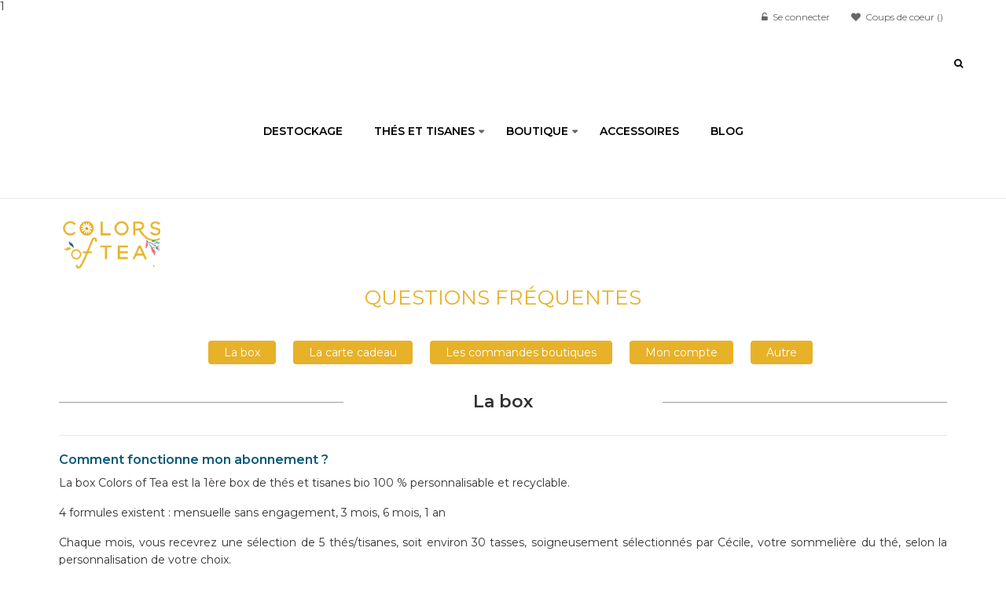

--- FILE ---
content_type: text/html; charset=utf-8
request_url: https://colorsoftea.fr/page/10-questions-frequentes
body_size: 23123
content:
<!doctype html>
<html lang="fr"  class="default" >

  <head>
    
      
  <meta charset="utf-8">


  <meta http-equiv="x-ua-compatible" content="ie=edge">



  <title>Questions fréquentes</title>
  <meta name="description" content="">
  <meta name="keywords" content="">
      
          <link rel="alternate" href="https://colorsoftea.fr/page/10-questions-frequentes" hreflang="fr">
      



  <meta name="viewport" content="width=device-width, initial-scale=1">


  <link rel="icon" type="image/vnd.microsoft.icon" href="/img/favicon.ico?1643787208">
  <link rel="shortcut icon" type="image/x-icon" href="/img/favicon.ico?1643787208">


  

    <link rel="stylesheet" href="https://colorsoftea.fr/themes/leo_alaska/assets/css/theme.css?okkkkk" type="text/css" media="all">
  <link rel="stylesheet" href="https://colorsoftea.fr/modules/blockreassurance/views/css/front.css?okkkkk" type="text/css" media="all">
  <link rel="stylesheet" href="https://colorsoftea.fr/modules/mondialrelay/views/css/front/checkout.css?okkkkk" type="text/css" media="all">
  <link rel="stylesheet" href="https://colorsoftea.fr/modules/paypal/views/css/paypal_fo.css?okkkkk" type="text/css" media="all">
  <link rel="stylesheet" href="https://colorsoftea.fr/themes/leo_alaska/modules/leobootstrapmenu/views/css/megamenu.css?okkkkk" type="text/css" media="all">
  <link rel="stylesheet" href="https://colorsoftea.fr/themes/leo_alaska/modules/leobootstrapmenu/views/css/leomenusidebar.css?okkkkk" type="text/css" media="all">
  <link rel="stylesheet" href="https://colorsoftea.fr/themes/leo_alaska/modules/leofeature/views/css/front.css?okkkkk" type="text/css" media="all">
  <link rel="stylesheet" href="https://colorsoftea.fr/modules/facebookpsconnect/views/css/hook.css?okkkkk" type="text/css" media="all">
  <link rel="stylesheet" href="https://colorsoftea.fr/modules/facebookpsconnect/views/css/bootstrap-social.css?okkkkk" type="text/css" media="all">
  <link rel="stylesheet" href="https://colorsoftea.fr/modules/facebookpsconnect/views/css/font-awesome.css?okkkkk" type="text/css" media="all">
  <link rel="stylesheet" href="https://colorsoftea.fr/modules/facebookpsconnect/views/css/jquery.fancybox-1.3.4.css?okkkkk" type="text/css" media="all">
  <link rel="stylesheet" href="https://colorsoftea.fr/modules/facebookpsconnect/views/css/connectors.css?okkkkk" type="text/css" media="all">
  <link rel="stylesheet" href="https://colorsoftea.fr/modules/steavisgarantis/views/css/style.css?okkkkk" type="text/css" media="all">
  <link rel="stylesheet" href="https://colorsoftea.fr/modules/probance_coupons//views/css/front.css?okkkkk" type="text/css" media="all">
  <link rel="stylesheet" href="https://colorsoftea.fr/js/jquery/ui/themes/base/minified/jquery-ui.min.css?okkkkk" type="text/css" media="all">
  <link rel="stylesheet" href="https://colorsoftea.fr/js/jquery/ui/themes/base/minified/jquery.ui.theme.min.css?okkkkk" type="text/css" media="all">
  <link rel="stylesheet" href="https://colorsoftea.fr/js/jquery/plugins/fancybox/jquery.fancybox.css?okkkkk" type="text/css" media="all">
  <link rel="stylesheet" href="https://colorsoftea.fr/modules/ps_imageslider/css/homeslider.css?okkkkk" type="text/css" media="all">
  <link rel="stylesheet" href="https://colorsoftea.fr/js/jquery/ui/themes/base/jquery.ui.core.css?okkkkk" type="text/css" media="all">
  <link rel="stylesheet" href="https://colorsoftea.fr/modules/pm_advancedsearch4/views/css/pm_advancedsearch4-17.css?okkkkk" type="text/css" media="all">
  <link rel="stylesheet" href="https://colorsoftea.fr/modules/pm_advancedsearch4/views/css/pm_advancedsearch4_dynamic.css?okkkkk" type="text/css" media="all">
  <link rel="stylesheet" href="https://colorsoftea.fr/modules/pm_advancedsearch4/views/css/selectize/selectize.css?okkkkk" type="text/css" media="all">
  <link rel="stylesheet" href="https://colorsoftea.fr/themes/leo_alaska/assets/css/custom.css?okkkkk" type="text/css" media="all">
  <link rel="stylesheet" href="https://colorsoftea.fr/modules/appagebuilder/views/css/animate.css?okkkkk" type="text/css" media="all">
  <link rel="stylesheet" href="https://colorsoftea.fr/themes/leo_alaska/modules/appagebuilder/views/css/owl.carousel.css?okkkkk" type="text/css" media="all">
  <link rel="stylesheet" href="https://colorsoftea.fr/themes/leo_alaska/modules/appagebuilder/views/css/owl.theme.css?okkkkk" type="text/css" media="all">
  <link rel="stylesheet" href="https://colorsoftea.fr/themes/leo_alaska/modules/appagebuilder/views/css/slick-theme.css?okkkkk" type="text/css" media="all">
  <link rel="stylesheet" href="https://colorsoftea.fr/themes/leo_alaska/modules/appagebuilder/views/css/slick.css?okkkkk" type="text/css" media="all">
  <link rel="stylesheet" href="https://colorsoftea.fr/themes/leo_alaska/modules/appagebuilder/views/css/styles.css?okkkkk" type="text/css" media="all">
  <link rel="stylesheet" href="https://colorsoftea.fr/modules/appagebuilder/views/css/unique.css?okkkkk" type="text/css" media="all">
  <link rel="stylesheet" href="https://colorsoftea.fr/themes/leo_alaska/modules/appagebuilder/views/css/positions/headerposition1500050704.css?okkkkk" type="text/css" media="all">
  <link rel="stylesheet" href="https://colorsoftea.fr/themes/leo_alaska/modules/appagebuilder/views/css/positions/footerposition1500891413.css?okkkkk" type="text/css" media="all">
  <link rel="stylesheet" href="https://colorsoftea.fr/themes/leo_alaska/modules/appagebuilder/views/css/profiles/profile1500023526.css?okkkkk" type="text/css" media="all">



<link rel="stylesheet" href="https://colorsoftea.fr/themes/leo_alaska/assets/css/colorsoftea.css?190332" type="text/css"/>
    

<!-- Begin eTrusted bootstrap tag -->
<script src=https://integrations.etrusted.com/applications/widget.js/v2 defer async></script>
<!-- End eTrusted bootstrap tag -->

<script>
  var root_url = 'https://colorsoftea.fr/';
</script>

  
    <script
      src="https://code.jquery.com/jquery-3.4.1.min.js"
      integrity="sha256-CSXorXvZcTkaix6Yvo6HppcZGetbYMGWSFlBw8HfCJo="
      crossorigin="anonymous"></script>
    

  <script type="text/javascript">
        var ASPath = "\/modules\/pm_advancedsearch4\/";
        var ASSearchUrl = "https:\/\/colorsoftea.fr\/module\/pm_advancedsearch4\/advancedsearch4";
        var LEO_COOKIE_THEME = "LEO_ALASKA_PANEL_CONFIG";
        var MONDIALRELAY_ADDRESS_OPC = false;
        var MONDIALRELAY_AJAX_CHECKOUT_URL = "https:\/\/colorsoftea.fr\/module\/mondialrelay\/ajaxCheckout";
        var MONDIALRELAY_CARRIER_METHODS = [];
        var MONDIALRELAY_COUNTRY_ISO = "";
        var MONDIALRELAY_DISPLAY_MAP = "1";
        var MONDIALRELAY_ENSEIGNE = "CC22GV5F";
        var MONDIALRELAY_NATIVE_RELAY_CARRIERS_IDS = [];
        var MONDIALRELAY_NO_SELECTION_ERROR = "Veuillez s\u00e9lectionner un Point Relais.";
        var MONDIALRELAY_POSTCODE = "";
        var MONDIALRELAY_SAVE_RELAY_ERROR = "Une erreur inconnue s'est produite; votre Point Relais s\u00e9lectionn\u00e9 n'a pas pu \u00eatre enregistr\u00e9.";
        var MONDIALRELAY_SELECTED_RELAY_IDENTIFIER = null;
        var add_cart_error = "An error occurred while processing your request. Please try again";
        var as4_orderBySalesAsc = "Meilleures ventes en dernier";
        var as4_orderBySalesDesc = "Meilleures ventes en premier";
        var buttonwishlist_title_add = "Coups de coeur";
        var buttonwishlist_title_remove = "Supprimer du panier";
        var cancel_rating_txt = "Cancel Rating";
        var disable_review_form_txt = "existe pas un crit\u00e8re d'\u00e9valuation pour ce produit ou cette langue";
        var enable_flycart_effect = 1;
        var enable_notification = 1;
        var isLogged = false;
        var leo_token = "ae3bc852691046def8e9edd97ba8c7ee";
        var lf_is_gen_rtl = false;
        var prestashop = {"cart":{"products":[],"totals":{"total":{"type":"total","label":"Total","amount":0,"value":"0,00\u00a0\u20ac"},"total_including_tax":{"type":"total","label":"Total TTC","amount":0,"value":"0,00\u00a0\u20ac"},"total_excluding_tax":{"type":"total","label":"Total HT :","amount":0,"value":"0,00\u00a0\u20ac"}},"subtotals":{"products":{"type":"products","label":"Sous-total","amount":0,"value":"0,00\u00a0\u20ac"},"discounts":null,"shipping":{"type":"shipping","label":"Livraison","amount":0,"value":"gratuit"},"tax":null},"products_count":0,"summary_string":"0 articles","vouchers":{"allowed":1,"added":[]},"discounts":[{"id_cart_rule":"1","id_customer":"0","date_from":"2019-10-25 10:00:00","date_to":"2028-11-25 10:00:00","description":"","quantity":"9996352","quantity_per_user":"9999999","priority":"1","partial_use":"1","code":"LIVOFFERTE","minimum_amount":"60.00","minimum_amount_tax":"1","minimum_amount_currency":"1","minimum_amount_shipping":"0","country_restriction":"1","carrier_restriction":"1","group_restriction":"1","cart_rule_restriction":"1","product_restriction":"1","shop_restriction":"0","free_shipping":"1","reduction_percent":"0.00","reduction_amount":"0.00","reduction_tax":"0","reduction_currency":"1","reduction_product":"0","reduction_exclude_special":"0","gift_product":"0","gift_product_attribute":"0","highlight":"1","active":"1","date_add":"2019-10-25 10:31:37","date_upd":"2025-10-31 22:26:26","id_lang":"1","name":"Livraison domicile offerte \u00e0 partir de 60\u20ac","quantity_for_user":9999998},{"id_cart_rule":"6009","id_customer":"0","date_from":"2022-03-17 14:00:00","date_to":"2030-04-17 14:00:00","description":"","quantity":"99999959","quantity_per_user":"99999999","priority":"1","partial_use":"0","code":"CADEAU2","minimum_amount":"70.00","minimum_amount_tax":"1","minimum_amount_currency":"1","minimum_amount_shipping":"0","country_restriction":"0","carrier_restriction":"0","group_restriction":"1","cart_rule_restriction":"1","product_restriction":"0","shop_restriction":"0","free_shipping":"1","reduction_percent":"0.00","reduction_amount":"0.00","reduction_tax":"0","reduction_currency":"1","reduction_product":"0","reduction_exclude_special":"0","gift_product":"25029","gift_product_attribute":"0","highlight":"1","active":"1","date_add":"2022-03-17 14:50:58","date_upd":"2025-10-31 22:26:26","id_lang":"1","name":"LE TOUR DE MUG","quantity_for_user":99999999},{"id_cart_rule":"6010","id_customer":"0","date_from":"2022-03-17 14:00:00","date_to":"2030-04-17 14:00:00","description":"Livraison en point relais offerte","quantity":"99999544","quantity_per_user":"99999999","priority":"1","partial_use":"0","code":"CADEAU1","minimum_amount":"50.00","minimum_amount_tax":"1","minimum_amount_currency":"1","minimum_amount_shipping":"0","country_restriction":"0","carrier_restriction":"1","group_restriction":"1","cart_rule_restriction":"1","product_restriction":"0","shop_restriction":"0","free_shipping":"1","reduction_percent":"0.00","reduction_amount":"0.00","reduction_tax":"0","reduction_currency":"1","reduction_product":"0","reduction_exclude_special":"0","gift_product":"0","gift_product_attribute":"0","highlight":"1","active":"1","date_add":"2022-03-17 14:53:36","date_upd":"2025-10-31 22:46:00","id_lang":"1","name":"Livraison en point relais offerte","quantity_for_user":99999999}],"minimalPurchase":0,"minimalPurchaseRequired":""},"currency":{"name":"Euro","iso_code":"EUR","iso_code_num":"978","sign":"\u20ac"},"customer":{"lastname":null,"firstname":null,"email":null,"birthday":null,"newsletter":null,"newsletter_date_add":null,"optin":null,"website":null,"company":null,"siret":null,"ape":null,"is_logged":false,"gender":{"type":null,"name":null},"addresses":[]},"language":{"name":"Fran\u00e7ais (French)","iso_code":"fr","locale":"fr-FR","language_code":"fr","is_rtl":"0","date_format_lite":"d\/m\/Y","date_format_full":"d\/m\/Y H:i:s","id":1},"page":{"title":"","canonical":null,"meta":{"title":"Questions fr\u00e9quentes","description":"","keywords":"","robots":"index"},"page_name":"cms","body_classes":{"lang-fr":true,"lang-rtl":false,"country-FR":true,"currency-EUR":true,"layout-full-width":true,"page-cms":true,"tax-display-enabled":true,"cms-id-10":true},"admin_notifications":[]},"shop":{"name":"Colors of Tea","logo":"\/img\/colors-of-tea-logo-1635143539.jpg","stores_icon":"\/img\/logo_stores.png","favicon":"\/img\/favicon.ico"},"urls":{"base_url":"https:\/\/colorsoftea.fr\/","current_url":"https:\/\/colorsoftea.fr\/page\/10-questions-frequentes","shop_domain_url":"https:\/\/colorsoftea.fr","img_ps_url":"https:\/\/colorsoftea.fr\/img\/","img_cat_url":"https:\/\/colorsoftea.fr\/img\/c\/","img_lang_url":"https:\/\/colorsoftea.fr\/img\/l\/","img_prod_url":"https:\/\/colorsoftea.fr\/img\/p\/","img_manu_url":"https:\/\/colorsoftea.fr\/img\/m\/","img_sup_url":"https:\/\/colorsoftea.fr\/img\/su\/","img_ship_url":"https:\/\/colorsoftea.fr\/img\/s\/","img_store_url":"https:\/\/colorsoftea.fr\/img\/st\/","img_col_url":"https:\/\/colorsoftea.fr\/img\/co\/","img_url":"https:\/\/colorsoftea.fr\/themes\/leo_alaska\/assets\/img\/","css_url":"https:\/\/colorsoftea.fr\/themes\/leo_alaska\/assets\/css\/","js_url":"https:\/\/colorsoftea.fr\/themes\/leo_alaska\/assets\/js\/","pic_url":"https:\/\/colorsoftea.fr\/upload\/","pages":{"address":"https:\/\/colorsoftea.fr\/adresse","addresses":"https:\/\/colorsoftea.fr\/adresses","authentication":"https:\/\/colorsoftea.fr\/connexion","cart":"https:\/\/colorsoftea.fr\/panier","category":"https:\/\/colorsoftea.fr\/index.php?controller=category","cms":"https:\/\/colorsoftea.fr\/index.php?controller=cms","contact":"https:\/\/colorsoftea.fr\/nous-contacter","discount":"https:\/\/colorsoftea.fr\/reduction","guest_tracking":"https:\/\/colorsoftea.fr\/suivi-commande-invite","history":"https:\/\/colorsoftea.fr\/historique-commandes","identity":"https:\/\/colorsoftea.fr\/identite","index":"https:\/\/colorsoftea.fr\/","my_account":"https:\/\/colorsoftea.fr\/mon-compte","order_confirmation":"https:\/\/colorsoftea.fr\/confirmation-commande","order_detail":"https:\/\/colorsoftea.fr\/index.php?controller=order-detail","order_follow":"https:\/\/colorsoftea.fr\/suivi-commande","order":"https:\/\/colorsoftea.fr\/commande","order_return":"https:\/\/colorsoftea.fr\/index.php?controller=order-return","order_slip":"https:\/\/colorsoftea.fr\/avoirs","pagenotfound":"https:\/\/colorsoftea.fr\/page-introuvable","password":"https:\/\/colorsoftea.fr\/recuperation-mot-de-passe","pdf_invoice":"https:\/\/colorsoftea.fr\/index.php?controller=pdf-invoice","pdf_order_return":"https:\/\/colorsoftea.fr\/index.php?controller=pdf-order-return","pdf_order_slip":"https:\/\/colorsoftea.fr\/index.php?controller=pdf-order-slip","prices_drop":"https:\/\/colorsoftea.fr\/promotions","product":"https:\/\/colorsoftea.fr\/index.php?controller=product","search":"https:\/\/colorsoftea.fr\/recherche","sitemap":"https:\/\/colorsoftea.fr\/sitemap","stores":"https:\/\/colorsoftea.fr\/magasins","supplier":"https:\/\/colorsoftea.fr\/fournisseur","register":"https:\/\/colorsoftea.fr\/connexion?create_account=1","order_login":"https:\/\/colorsoftea.fr\/commande?login=1"},"alternative_langs":{"fr":"https:\/\/colorsoftea.fr\/page\/10-questions-frequentes"},"theme_assets":"\/themes\/leo_alaska\/assets\/","actions":{"logout":"https:\/\/colorsoftea.fr\/?mylogout="},"no_picture_image":{"bySize":{"small_default":{"url":"https:\/\/colorsoftea.fr\/img\/p\/fr-default-small_default.jpg","width":100,"height":130},"cart_default":{"url":"https:\/\/colorsoftea.fr\/img\/p\/fr-default-cart_default.jpg","width":125,"height":163},"home_default":{"url":"https:\/\/colorsoftea.fr\/img\/p\/fr-default-home_default.jpg","width":456,"height":456},"medium_default":{"url":"https:\/\/colorsoftea.fr\/img\/p\/fr-default-medium_default.jpg","width":452,"height":589},"large_default":{"url":"https:\/\/colorsoftea.fr\/img\/p\/fr-default-large_default.jpg","width":1000,"height":1000}},"small":{"url":"https:\/\/colorsoftea.fr\/img\/p\/fr-default-small_default.jpg","width":100,"height":130},"medium":{"url":"https:\/\/colorsoftea.fr\/img\/p\/fr-default-home_default.jpg","width":456,"height":456},"large":{"url":"https:\/\/colorsoftea.fr\/img\/p\/fr-default-large_default.jpg","width":1000,"height":1000},"legend":""}},"configuration":{"display_taxes_label":true,"display_prices_tax_incl":true,"is_catalog":true,"show_prices":true,"opt_in":{"partner":false},"quantity_discount":{"type":"discount","label":"Remise"},"voucher_enabled":1,"return_enabled":0},"field_required":[],"breadcrumb":{"links":[{"title":"Accueil","url":"https:\/\/colorsoftea.fr\/"},{"title":"Questions fr\u00e9quentes","url":"https:\/\/colorsoftea.fr\/page\/10-questions-frequentes"}],"count":2},"link":{"protocol_link":"https:\/\/","protocol_content":"https:\/\/"},"time":1763234363,"static_token":"ae3bc852691046def8e9edd97ba8c7ee","token":"6866d54e0e2a3756905fd2b698abcfaf"};
        var probance_wt = {"id":null,"wt_token":"N79McdaaDFkBtex","id_type":"email","id_product":"","api_url":"t4.my-probance.one","customer_prefix":"","product_prefix":"","debug":"0","prestashopObject":"prestashop","eventToCatch":"updateCart","linkAction":"add-to-cart"};
        var psr_icon_color = "#F19D76";
        var review_error = "An error occurred while processing your request. Please try again";
        var show_popup = 1;
        var type_flycart_effect = "fade";
        var wishlist_add = "Le produit a \u00e9t\u00e9 ajout\u00e9 \u00e0 votre liste";
        var wishlist_cancel_txt = "Annuler";
        var wishlist_confirm_del_txt = "Supprimer l'\u00e9l\u00e9ment s\u00e9lectionn\u00e9?";
        var wishlist_del_default_txt = "Impossible de supprimer par d\u00e9faut liste";
        var wishlist_email_txt = "Email";
        var wishlist_loggin_required = "Vous devez \u00eatre connect\u00e9 pour g\u00e9rer votre liste";
        var wishlist_ok_txt = "D'accord";
        var wishlist_quantity_required = "Vous devez saisir une quantit\u00e9";
        var wishlist_remove = "Le produit a \u00e9t\u00e9 retir\u00e9 de votre liste";
        var wishlist_reset_txt = "R\u00e9initialiser";
        var wishlist_send_txt = "Envoyer";
        var wishlist_send_wishlist_txt = "Envoyer liste";
        var wishlist_url = "https:\/\/colorsoftea.fr\/module\/leofeature\/mywishlist";
        var wishlist_viewwishlist = "Voir votre liste";
      </script>
<script type="text/javascript">
	var choosefile_text = "Choisir le fichier";
	var turnoff_popup_text = "Ne pas afficher ce popup à nouveau";
	
	var size_item_quickview = 116;
	var style_scroll_quickview = 'vertical';
	
	var size_item_page = 120;
	var style_scroll_page = 'horizontal';
	
	var size_item_quickview_attr = 116;	
	var style_scroll_quickview_attr = 'vertical';
	
	var size_item_popup = 191;
	var style_scroll_popup = 'vertical';

	$( document ).ready(function() {

	  if($('.couleur-info').height() > $('.conseil').height()){
	  	$('.conseil .content').height($('.couleur-info').height()-60);
	  }
	  if($('.couleur-info').height() < $('.conseil').height()){
	  	$('.couleur-info .content').height($('.conseil .content').height()-60);
	  }

	  $('#thes_tisanes_categories .category').on('click',function(e){
	  	var idc = $(this).data('idc');
	  	$('.category-detail').stop().fadeOut(0,function(){
	  		$('.category-detail.cd'+idc).stop().fadeIn(300,function(e){
	  		});
	  	});
	  	e.stopPropagation();
	  });

	  	// animation time in ms
		var $root = $('html, body'); 
		var speed = 300; 
		// animation style 'linear' works without jQuery UI
		var animation = 'linear'; 
		$('a.category-detail-link').click(function() {
		if($(document).width() < 860){
			$root.animate({
				scrollTop: $( $.attr(this, 'href') ).offset().top
			}, speed, animation);
			return false;
		}else{
			return false;
		}
		});

	});
</script>  


  <script type="text/javascript">
	
	var FancyboxI18nClose = "Fermer";
	var FancyboxI18nNext = "Prochain";
	var FancyboxI18nPrev = "précédent";
	var current_link = "http://colorsoftea.fr/";		
	var currentURL = window.location;
	currentURL = String(currentURL);
	currentURL = currentURL.replace("https://","").replace("http://","").replace("www.","").replace( /#\w*/, "" );
	current_link = current_link.replace("https://","").replace("http://","").replace("www.","");
	var text_warning_select_txt = "S'il vous plaît sélectionner un pour supprimer?";
	var text_confirm_remove_txt = "Etes-vous sûr de retirer de pied de page?";
	var close_bt_txt = "Fermer";
	var list_menu = [];
	var list_menu_tmp = {};
	var list_tab = [];
	var isHomeMenu = 0;
	
</script>	<script type="text/javascript" src="/modules/facebookpsconnect/views/js/jquery-1.11.0.min.js"></script>
	<script type="text/javascript" src="/modules/facebookpsconnect/views/js/module.js"></script>


<script type="text/javascript">
	// instantiate object
	var fbpsc = fbpsc || new FpcModule('fbpsc');

	// get errors translation
		fbpsc.msgs = {"id":"You have not filled out the application ID","secret":"You have not filled out the application Secret","htmlElement":"You have not filled out the html element","positionName":"You have not filled out the name field","padding":"You have not filled out the padding element or this isn't an INTEGER","margin":"You have not filled out the margin element or this isn't an INTEGER","callback":"You have not filled out the application callback","scope":"You have not filled out the scope of App permissions","developerKey":"You have not filled out the developer Key","socialEmail":"You have not filled out your e-mail","delete":"Supprimer","prefixCode":"You have to set the prefix code","voucherAmount":"You have to set the voucher amount","voucherPercent":"You have to set the voucher percent","apiType":"You have to select a connection method","defaultText":"You have to fill out the default text"};
	
	
	// set URL of admin img
	fbpsc.sImgUrl = '/modules/facebookpsconnect/views/img/';

	// set URL of admin img
	fbpsc.sAdminImgUrl = '/img/admin/';

	// set URL of module's web service
		fbpsc.sWebService = '/modules/facebookpsconnect/ws-facebookpsconnect.php';
	

</script>
1<link href="//fonts.googleapis.com/css?family=Open+Sans:600,400,400i|Oswald:700" rel="stylesheet" type="text/css" media="all">
 
<script type="text/javascript">
    var agSiteId="9083";
</script>
<script src="https://www.societe-des-avis-garantis.fr/wp-content/plugins/ag-core/widgets/JsWidget.js" type="text/javascript"></script>

<style>
    </style>
<!-- @file modules\appagebuilder\views\templates\hook\header -->

<script>
    /**
     * List functions will run when document.ready()
     */
    var ap_list_functions = [];
    /**
     * List functions will run when window.load()
     */
    var ap_list_functions_loaded = [];

    /**
     * List functions will run when document.ready() for theme
     */
    
    var products_list_functions = [];
</script>


<script type='text/javascript'>
    var leoOption = {
        category_qty:1,
        product_list_image:0,
        product_one_img:0,
        productCdown: 1,
        productColor: 0,
        homeWidth: 456,
        homeheight: 456,
	}

    ap_list_functions.push(function(){
        if (typeof $.LeoCustomAjax !== "undefined" && $.isFunction($.LeoCustomAjax)) {
            var leoCustomAjax = new $.LeoCustomAjax();
            leoCustomAjax.processAjax();
        }
    });
</script>





<script data-keepinline="true">
    var ajaxGetProductUrl = '//colorsoftea.fr/module/cdc_googletagmanager/async?obj=cart-action';

/* datalayer */
dataLayer = window.dataLayer || [];
dataLayer.push({"pageCategory":"cms","ecommerce":{"currencyCode":"EUR"},"google_tag_params":{"ecomm_pagetype":"other"}});
/* call to GTM Tag */
(function(w,d,s,l,i){w[l]=w[l]||[];w[l].push({'gtm.start':
new Date().getTime(),event:'gtm.js'});var f=d.getElementsByTagName(s)[0],
j=d.createElement(s),dl=l!='dataLayer'?'&l='+l:'';j.async=true;j.src=
'https://www.googletagmanager.com/gtm.js?id='+i+dl;f.parentNode.insertBefore(j,f);
})(window,document,'script','dataLayer','GTM-NZHXRXD');

/* async call to avoid cache system for dynamic data */
var cdcgtmreq = new XMLHttpRequest();
cdcgtmreq.onreadystatechange = function() {
    if (cdcgtmreq.readyState == XMLHttpRequest.DONE ) {
        if (cdcgtmreq.status == 200) {
          	var datalayerJs = cdcgtmreq.responseText;
            try {
                var datalayerObj = JSON.parse(datalayerJs);
                dataLayer = dataLayer || [];
                dataLayer.push(datalayerObj);
            } catch(e) {
               console.log("[CDCGTM] error while parsing json");
            }

                    }
        dataLayer.push({
          'event': 'datalayer_ready'
        });
    }
};
cdcgtmreq.open("GET", "//colorsoftea.fr/module/cdc_googletagmanager/async?obj=user" /*+ "?" + new Date().getTime()*/, true);
cdcgtmreq.setRequestHeader('X-Requested-With', 'XMLHttpRequest');
cdcgtmreq.send();
</script>

<script>
window.axeptioSettings = {
  clientId: "668436674fbe5a034c8987e1",
  cookiesVersion: "colors of tea-fr-EU",
  googleConsentMode: {
    default: {
      analytics_storage: "denied",
      ad_storage: "denied",
      ad_user_data: "denied",
      ad_personalization: "denied",
      wait_for_update: 500
    }
  }
};
 
(function(d, s) {
  var t = d.getElementsByTagName(s)[0], e = d.createElement(s);
  e.async = true; e.src = "//static.axept.io/sdk.js";
  t.parentNode.insertBefore(e, t);
})(document, "script");
</script>    
  </head>

  <body id="cms" class="lang-fr country-fr currency-eur layout-full-width page-cms tax-display-enabled cms-id-10 fullwidth    no-logged ">

    
      <!-- Google Tag Manager (noscript) -->
<noscript><iframe src="https://www.googletagmanager.com/ns.html?id=GTM-NZHXRXD"
height="0" width="0" style="display:none;visibility:hidden"></iframe></noscript>
<!-- End Google Tag Manager (noscript) -->

    

    <main id="page">
      
              
      <header id="header">
        <div class="header-container">
          
            
  <div class="header-banner">
          <div class="container">
              <div class="inner"></div>
          </div>
        </div>



  <nav class="header-nav">
    <div class="topnav">
            <div class="container">
              <div class="inner"></div>
            </div>
          </div>
    <div class="bottomnav">
              <div class="container">
              <div class="inner">
          <a href="https://colorsoftea.fr/activation" title="Activer ma carte cadeau" class="btn btn-activation">Activer ma carte cadeau box</a>
          <!-- @file modules\appagebuilder\views\templates\hook\ApRow -->
    <div        class="row ApRow  "
	                        style=""        >
                                            <!-- @file modules\appagebuilder\views\templates\hook\ApColumn -->
<div    class="col-xl-12 col-lg-12 col-md-12 col-sm-12 col-xs-12 col-sp-12  ApColumn "
	    >
                    <!-- @file modules\appagebuilder\views\templates\hook\ApModule -->
<!-- @file modules\appagebuilder\views\templates\hook\ApModule -->
<!-- @file modules\appagebuilder\views\templates\hook\ApModule -->
<!-- @file modules\appagebuilder\views\templates\hook\ApModule -->
<div class="userinfo-selector links dropdown js-dropdown popup-over">
  <a href="javascript:void(0)" data-toggle="dropdown" class="popup-title" title="Compte">
    <i class="fa fa-user"></i>
    <span>Compte</span>
 </a>
  <ul class="popup-content dropdown-menu user-info">
          <li>
        <a
          class="signin dropdown-item"
          href="https://colorsoftea.fr/mon-compte"
          title="Log in to your customer account"
          rel="nofollow"
        >
          <i class="fa fa-unlock-alt"></i>
          <span>Se connecter</span>
        </a>
      </li>
    	<li>
      <a
        class="ap-btn-wishlist dropdown-item"
        href="//colorsoftea.fr/module/leofeature/mywishlist"
        title="Coups de coeur"
        rel="nofollow"
      >
        <i class="fa fa-heart"></i>
        <span>Coups de coeur</span>
		<span class="ap-total-wishlist ap-total"></span>
      </a>
    </li>
  </ul>
</div>
    </div>            </div>
    <!-- @file modules\appagebuilder\views\templates\hook\ApRow -->
    <div        class="row ApRow  "
	                        style=""        >
                                            <!-- @file modules\appagebuilder\views\templates\hook\ApColumn -->
<div    class="col-xl-12 col-lg-12 col-md-12 col-sm-12 col-xs-12 col-sp-12  ApColumn "
	    >
                    <!-- @file modules\appagebuilder\views\templates\hook\ApGenCode -->

	<div class="header_logo"><a href="https://colorsoftea.fr/">            <img class="logo img-fluid" src="https://colorsoftea.fr/img/colors-of-tea-logo-1619536389.jpg?ok" alt="Colors of Tea logo">          </a></div>

    </div><!-- @file modules\appagebuilder\views\templates\hook\ApColumn -->
<div    class="col-xl-12 col-lg-12 col-md-12 col-sm-12 col-xs-12 col-sp-12 menu-right ApColumn "
	    >
                    <!-- @file modules\appagebuilder\views\templates\hook\ApModule -->
<!-- Block search module TOP -->
<div id="search_widget" class="search-widget" data-search-controller-url="//colorsoftea.fr/recherche">
	<div class="btn_search"><a id="click_show_search" class="fa fa-search"></a></div>
	<div id="search_content">
		<form method="get" action="//colorsoftea.fr/recherche" class="popup-content" id="search_form">
			<input type="hidden" name="controller" value="search">
			<input type="text" name="s" value="" placeholder="Chercher" class="search_query">
			<button type="submit" class="btn btn-outline-inverse fa fa-search">&nbsp;</button>
		</form>
	</div>
</div>
<!-- /Block search module TOP -->
<!-- @file modules\appagebuilder\views\templates\hook\ApSlideShow -->
<div id="memgamenu-form_1500033097" class="ApMegamenu">
				<nav data-megamenu-id="1500033097" class="leo-megamenu cavas_menu navbar navbar-default enable-canvas " role="navigation">
			<!-- Brand and toggle get grouped for better mobile display -->
			<div class="navbar-header">
				<button type="button" class="navbar-toggler hidden-lg-up" data-toggle="collapse" data-target=".megamenu-off-canvas-1500033097">
					<span class="sr-only">Basculer la navigation</span>
					&#9776;
					<!--
					<span class="icon-bar"></span>
					<span class="icon-bar"></span>
					<span class="icon-bar"></span>
					-->
				</button>
			</div>
			<!-- Collect the nav links, forms, and other content for toggling -->
						<div class="leo-top-menu collapse navbar-toggleable-md megamenu-off-canvas megamenu-off-canvas-1500033097"><ul class="nav navbar-nav megamenu horizontal"><li class="nav-item   " ><a href="https://colorsoftea.fr/" target="_self" class="nav-link has-category"><span class="menu-title">Accueil</span></a></li><li class="nav-item   " ><a href="https://colorsoftea.fr/126-destockage" target="_self" class="nav-link has-category"><span class="menu-title">DESTOCKAGE</span></a></li><li class="nav-item parent dropdown    " ><a class="nav-link dropdown-toggle has-category" data-toggle="dropdown" href="https://colorsoftea.fr/83-nouveautes" target="_self"><span class="menu-title">Thés et tisanes</span></a><b class="caret"></b><div class="dropdown-menu level1" ><div class="dropdown-menu-inner"><div class="row"><div class="col-sm-12 mega-col" data-colwidth="12" data-type="menu" ><div class="inner"><ul><li class="nav-item   " ><a class="nav-link" href="https://colorsoftea.fr/19-matcha-et-autres-latte" target="_self"><span class="menu-title">Matcha et autres latte</span></a></li><li class="nav-item   " ><a class="nav-link" href="https://colorsoftea.fr/14-the-vert" target="_self"><span class="menu-title">Thé vert</span></a></li><li class="nav-item   " ><a class="nav-link" href="https://colorsoftea.fr/15-the-noir" target="_self"><span class="menu-title">Thé noir</span></a></li><li class="nav-item   " ><a class="nav-link" href="https://colorsoftea.fr/16-the-blanc" target="_self"><span class="menu-title">Thé blanc</span></a></li><li class="nav-item   " ><a class="nav-link" href="https://colorsoftea.fr/17-oolong" target="_self"><span class="menu-title">Oolong</span></a></li><li class="nav-item   " ><a class="nav-link" href="https://colorsoftea.fr/22-tisanes" target="_self"><span class="menu-title">Tisanes</span></a></li><li class="nav-item   " ><a class="nav-link" href="https://colorsoftea.fr/21-rooibos" target="_self"><span class="menu-title">Rooibos</span></a></li><li class="nav-item   " ><a class="nav-link" href="https://colorsoftea.fr/20-mate" target="_self"><span class="menu-title">Maté</span></a></li></ul></div></div></div></div></div></li><li class="nav-item parent dropdown    " ><a class="nav-link dropdown-toggle has-category" data-toggle="dropdown" href="https://colorsoftea.fr/10-boutique" target="_self"><span class="menu-title">Boutique</span></a><b class="caret"></b><div class="dropdown-menu level1" ><div class="dropdown-menu-inner"><div class="row"><div class="col-sm-12 mega-col" data-colwidth="12" data-type="menu" ><div class="inner"><ul><li class="nav-item   " ><a class="nav-link" href="https://colorsoftea.fr/123-meilleures-ventes" target="_self"><span class="menu-title">Meilleures ventes</span></a></li><li class="nav-item   " ><a class="nav-link" href="https://colorsoftea.fr/119-les-bienfaits-des-thes-et-tisanes" target="_self"><span class="menu-title">Par bienfaits</span></a></li><li class="nav-item   " ><a class="nav-link" href="https://colorsoftea.fr/111-idees-cadeaux" target="_self"><span class="menu-title">Idées cadeaux</span></a></li><li class="nav-item   " ><a class="nav-link" href="https://colorsoftea.fr/100-maternite" target="_self"><span class="menu-title">Maternité</span></a></li><li class="nav-item   " ><a class="nav-link" href="https://colorsoftea.fr/109-le-coin-des-enfants" target="_self"><span class="menu-title">Le coin des enfants</span></a></li><li class="nav-item   " ><a class="nav-link" href="https://colorsoftea.fr/96-le-mate-preparation-et-bienfaits" target="_self"><span class="menu-title">Univers du Maté</span></a></li><li class="nav-item   " ><a class="nav-link" href="https://colorsoftea.fr/114-detox" target="_self"><span class="menu-title">Détox</span></a></li></ul></div></div></div></div></div></li><li class="nav-item   " ><a href="https://colorsoftea.fr/13-accessoires" target="_self" class="nav-link has-category"><span class="menu-title">Accessoires</span></a></li><li class="nav-item   " ><a href="https://colorsoftea.fr/blog/" target="_self" class="nav-link has-category"><span class="menu-title">Blog</span></a></li></ul></div>
	</nav>
	<script type="text/javascript">
	// <![CDATA[				
			// var type="horizontal";
			// checkActiveLink();
			// checkTarget();
			list_menu_tmp.id = '1500033097';
			list_menu_tmp.type = 'horizontal';
	// ]]>
	
									
				// offCanvas();
				// var show_cavas = 1;
				// console.log('testaaa');
				// console.log(show_cavas);
				list_menu_tmp.show_cavas =1;
			
		
				
		list_menu_tmp.list_tab = list_tab;
		list_menu.push(list_menu_tmp);
		list_menu_tmp = {};	
		list_tab = {};
		
	</script>
	</div>

    </div>            </div>
    <!-- @file modules\appagebuilder\views\templates\hook\ApRow -->
    <div id="form_6188437025793982"        class="row hidden-sm-down ApRow  has-bg bg-fullwidth"
	        data-bg=" no-repeat"                style=""        >
                                            <!-- @file modules\appagebuilder\views\templates\hook\ApColumn -->
<div    class="col-xl-12 col-lg-12 col-md-12 col-sm-12 col-xs-12 col-sp-12 banner-col ApColumn "
	    >
                    <!-- @file modules\appagebuilder\views\templates\hook\ApGeneral -->
<div     class="block banner ApHtml">
	            <h4 class="title_block">Bannière promotion</h4>
                <div class="sub-title-widget">En France Métropolitaine, hors box et carte cadeau</div>
                <div class="block_content"><p><span style="color: #ffffff;"><a href="https://colorsoftea.fr/123-meilleures-ventes"><span style="color: #ffffff;">Livraison offerte en point relais à partir de 50€*</span></a></span></p></div>
    	</div>
    </div>            </div>
    
        </div>
              </div>
          </div>
  </nav>



  <div class="header-top">
              <div class="container">
              <div class="inner">
        <div class="logo_bis"><a href="https://colorsoftea.fr/"></a></div>
        <div class="bootstrap">
	</div>
      </div>
                  </div>
          </div>
  
          
        </div>
      </header>
      
        
<aside id="notifications">
  <div class="container">
    
    
    
      </div>
</aside>
      
      
             <nav data-depth="2" class="breadcrumb">
  <div class="breadcrumb-heading ">
        <ol itemscope itemtype="http://schema.org/BreadcrumbList">
      
            
        <li itemprop="itemListElement" itemscope itemtype="http://schema.org/ListItem">
          <a itemprop="item" href="https://colorsoftea.fr/">
            <span itemprop="name">Accueil</span>
          </a>
          <meta itemprop="position" content="1">
        </li>
      
          
        <li itemprop="itemListElement" itemscope itemtype="http://schema.org/ListItem">
          <a itemprop="item" href="https://colorsoftea.fr/page/10-questions-frequentes">
            <span itemprop="name">Questions fréquentes</span>
          </a>
          <meta itemprop="position" content="2">
        </li>
      
        
  </ol>
      </div>
  <div class="breadcrumb-cover">
        <img src="https://colorsoftea.fr/themes/leo_alaska/assets/img/bg-breadcrumb-2.jpg" alt="Breadcrumb image">
      </div>
</nav>
          
      <section id="wrapper">
       
              <div class="container">
                
          <div class="row">
            

            
  <div id="content-wrapper" class="col-lg-12 col-xs-12">
    
    

  <section id="main">

    
      
        <header class="page-header">
          <h1>
  Questions fréquentes
</h1>
        </header>
      
    

    

    <section id="content" class="page-content page-cms page-cms-10">

    
      <ul class="m"><li><a href="#faq-box">La box</a></li>
<li><a href="#faq-carte">La carte cadeau</a></li>
<li><a href="#faq-commandes">Les commandes boutiques</a></li>
<li><a href="#faq-compte">Mon compte</a></li>
<li><a href="#faq-autre">Autre</a></li>
</ul><h2 id="faq-box">La box</h2>
<h3>Comment fonctionne mon abonnement ?</h3>
<p>La box Colors of Tea est la 1ère box de thés et tisanes bio 100 % personnalisable et recyclable.</p>
<p>4 formules existent : mensuelle sans engagement, 3 mois, 6 mois, 1 an</p>
<p>Chaque mois, vous recevrez une sélection de 5 thés/tisanes, soit environ 30 tasses, soigneusement sélectionnés par Cécile, votre sommelière du thé, selon la personnalisation de votre choix.</p>
<h3>Comment fonctionne la personnalisation ?</h3>
<p>C’est très simple, vous avez le choix entre 3 options de personnalisation :</p>
<ul style="list-style-type:disc;"><li>« Je fais ma sélection » : chaque mois Cécile sélectionne plusieurs thés et tisanes de qualité et vous propose d’en choisir 5.</li>
<li>« Choisissez selon mes goûts » : nous vous composerons une box sur mesure selon votre profil de dégustation</li>
<li>« Surprenez-moi » : pour toujours plus de découverte !</li>
</ul><p>Vous avez la possibilité de modifier votre personnalisation de box avant le 10 de chaque mois.</p>
<h3>J’ai oublié de choisir mes thés avant le 5 du mois, que va-t-il se passer ?</h3>
<p>Nous vous enverrons plusieurs emails vous rappelant que le temps est venu de personnaliser votre box. Si malgré tout vous n’avez pas eu le temps de faire votre choix avant le 5 du mois :</p>
<ul><li>Si votre profil de dégustation est complété, nous vous composerons une box en fonction.</li>
<li>Sinon, cela sera la surprise !</li>
</ul><p>D’où l’importance de compléter votre profil de dégustation dans votre compte !</p>
<h3>Comment suspendre mon abonnement ?</h3>
<p>Il vous suffit de vous rendre dans votre Compte, rubrique Commandes et abonnements.</p>
<p>Vous verrez alors votre abonnement actif et les actions possibles associées telles que « Mettre en pause mon abonnement ».</p>
<p>Les renouvellements se faisant le 1er de chaque mois, la demande de suspension est à faire avant le dernier jour du mois précédent. </p>
<p>Cette pause est valable un mois, votre abonnement sera automatiquement réactivé le mois suivant.</p>
<h3>Puis-je suspendre mon abonnement plus d’un mois ?</h3>
<p>Non, cela n’est pas possible. La suspension peut se faire pour un mois uniquement et l’abonnement sera automatiquement réactivé le mois suivant. Vous avez la possibilité de suspendre votre abonnement autant de fois que le voudrez, il suffit juste d'avoir un mois actif entre deux supensions.</p>
<h3>Comment résilier mon abonnement ?</h3>
<p>Si vous avez souscrit un abonnement mensuel sans engagement, vous pouvez à tout moment le résilier dans votre Compte, rubrique Commandes et abonnements. Vous verrez alors votre abonnement actif et les actions possibles associées. Il vous suffit de cliquer sur « Résilier mon abonnement ».</p>
<p>Les renouvellements se faisant le 1er de chaque mois, vous avez jusqu’au dernier jour du mois précédent pour stopper le renouvellement et ainsi résilier votre abonnement.</p>
<h3>Les formules 3 mois, 6 mois, 1 an sont-elles automatiquement reconduites ?</h3>
<p>Non, les abonnements ne sont pas tacitement reconduits chez Colors of Tea.</p>
<p>Nous vous enverrons simplement un email pour vous prévenir de la fin de votre abonnement. Un abonnement se termine au dernier jour du mois, si vous souhaitez revenir, vous pourrez vous abonner à nouveau à partir du 1er jour du mois suivant.</p>
<h3>J’étais abonné(e) et je souhaite revenir, comment réactiver mon abonnement ?</h3>
<p>Nous conservons votre historique pendant 6 mois, vous pourrez donc vous réabonner sans risque de recevoir des thés ou tisanes que vous auriez déjà goûtés ! Votre nouvel abonnement prendra simplement la suite du précédent.</p>
<p>Dans Mon Compte, rubrique Commandes et abonnements, un bouton de réabonnement rapide vous sera proposé. Il suffira de cliquer et de vous laisser guider !</p>
<h3>Puis-je changer de personnalisation d’un mois sur l’autre ?</h3>
<p>Vous avez entre le 1er et le 10 de chaque mois pour personnaliser votre box dans Mon Compte, rubrique Commandes et abonnements. </p>
<p>Vous y verrez votre abonnement en cours et les actions possibles associées, dont le changement de personnalisation, entre le 1er et le 10 du mois uniquement. Durant cette période, vous pouvez opter pour « Je fais ma sélection », « Choisissez selon mes goûts » ou « Surprenez-moi ».</p>
<h3>Il a une erreur avec ma box, comment faire ?</h3>
<p>Envoyez-nous une photo et une description de l’erreur à contact@colorsoftea.fr. Nous verrons avec vous comment résoudre le problème.</p>
<h3>Quand vais-je recevoir ma box ?</h3>
<p>Parce que nous savons que vous voudrez déguster vos thés et tisanes au plus vite possible, nous expédions votre 1ère box le mois de votre commande. Vous recevrez un e-mail pour vous prévenir de son expédition. L'envoie est fait par La Poste, sans numéro de suivis. Les box mettent 5 à 10 jours à vous parvenir une fois expédiées.</p>
<p>Les box commandées avant le 10 du mois sont préparées et expédiées entre le 12 et le 20 du mois.</p>
<p>Vous avez commandé votre abonnement après le 15 du mois ? Nous expédions les box une fois par semaine, en général le mardi. Votre box partira donc le mardi suivant votre commande. </p>
<p>Le délai de livraison d'une box est de 1 à 3 semaines.</p>
<h3>Comment suivre la livraison de ma box ?</h3>
<p>Pour les livraisons de box, il n’existe malheureusement pas de suivi de la livraison. Le délai de livraison d'une box est de 1 à 3 semaines.</p>
<p>Vous recevrez un email de notification lorsque votre box sera expédiées. Une fois transmise à la Poste, votre box vous parviendra entre 5 à 10 jours ouvrés. </p>
<h3>Je n’ai pas encore reçu ma box, est-ce normal ?</h3>
<p>Si vous n’avez pas reçu d’email de confirmation de l’expédition, c’est que votre box n’a pas encore été préparée. Vous pouvez vérifier qu’il n’y a pas eu de problème avec la commande dans mon compte/commandes et abonnements : votre commande doit avoir le statut « Paiement accepté ». Si tel n’est pas le cas, vous pouvez mettre à jour votre moyen de paiement directement pour résoudre le problème. Cela validera la commande et débloquera l’expédition de votre box.</p>
<p>Si vous avez reçu un email de confirmation de l’expédition de votre box et qu’elle n’est toujours pas arrivée 2 semaines après, cela n’est pas normal. Il est possible qu’il y ait une erreur avec votre adresse de livraison. Vous pouvez vérifier votre adresse dans Mon Compte, rubrique adresses. S’il s’avère que le problème vient de là, vous pouvez nous l’indiquer en nous écrivant à contact@colorsoftea.fr.</p>
<p>Pour tout autre problème, vous pouvez nous envoyer un email à contact@colorsoftea.fr et nous verrons avec vous directement comment le résoudre.</p>
<h3>Livrez-vous à l’étranger ?</h3>
<p>Voici nos zones de livraisons :</p>
<ul><li>Nous livrons en France métropolitaine, France Outre-mer zone OM1 Guadeloupe (y compris St Barthélémy et St Martin), Martinique, La Réunion, Guyane, Mayotte, St-Pierre-et-Miquelon, France Outre-mer zone OM2 Nouvelle-Calédonie et ses dépendances, Polynésie français, Iles Wallis et Futuna.</li>
<li>Et en Europe : Allemagne, Belgique, Luxembourg, Pays-Bas, Danemark, Estonie, Hongrie, Lettonie, Lituanie, Pologne, République Tchèque, Slovaquie, Slovénie, Suède, Suisse, Autriche, Espagne, Portugal (hors territoire spécifiques), Royaume Unis, Irlande, Italie, Territoires spécifiques de l’Espagne (Baléares, Canaries, Ceuta, Melilla), Bulgarie, Chypre, Croatie, Finlande, Grèce, Islande, Malte, Norvège, Roumanie.<br style="color:#1d1c1d;font-family:'Slack-Lato', appleLogo, sans-serif;font-size:15px;background-color:#f8f8f8;" /><br /></li>
</ul><p>Si vous souhaitez recevoir une box dans un pays ne figurant pas dans cette liste, vous pouvez nous écrire à contact@colorsoftea.fr et nous verrons s’il nous est possible d’ouvrir cette destination pour vous.</p>
<h3>Quand mon compte sera-t-il débité ?</h3>
<p>Si vous avez souscrit un abonnement mensuel, les renouvellements d’abonnement se font le 1er de chaque mois. Une commande sera créée automatiquement le 1er du mois dans votre compte, rubrique commandes et abonnements, et vous serez prélevé à ce moment-là. Vous recevrez un email de notification.</p>
<h3>Comment mettre à jour ma carte de paiement ?</h3>
<p>Si vous avez souscrit un abonnement mensuel et que votre moyen de paiement a changé, vous pouvez le mettre à jour dans votre compte, rubrique Commandes et abonnements.</p>
<p>Vous y verrez votre abonnement en cours et les actions associées possibles. Il vous suffit de cliquer sur « Moyen de paiement ». Une fenêtre de saisie va s’ouvrir et vous pourrez y renseigner les informations de votre nouveau moyen de paiement.</p>
<h3>Puis-je payer mon abonnement avec PayPal ?</h3>
<p>Le paiement avec PayPal est possible pour les abonnements à durée fixe (3 mois, 6 mois, 1 an, à l’unité), avec paiement en une seule fois.</p>
<p>Il n’est pas possible pour les abonnements mensuels sans engagement. Pour ceux-là, seule la carte bancaire peut être utilisée.</p>
<p>Il en va de même pour les cartes bancaires virtuelles qui ne seront plus valides pour le renouvellement du mois suivant. Il est donc possible de les utiliser pour les abonnements à durée fixe avec paiement en une seule fois, mais pas pour les abonnements avec paiement mensuels.</p>
<h3>Le paiement est-il sécurisé ?</h3>
<p>Toutes les transactions effectuées sur Colors of Tea sont 100 % sécurisées. Nous disposons d’un système de cryptage SSL pour protéger vos données personnelles et vos données bancaires. Colors of Tea n’aura pas accès à vos coordonnées bancaires.</p>
<h3>Puis-je parrainer/marrainer un(e) ami(e) ?</h3>
<p>Si vous avez un abonnement mensuel sans engagement actif, vous pouvez parrainer vos ami(e)s !</p>
<p>Dans votre compte, cliquez sur « je parraine » pour découvrir votre code de parrainage et pouvoir l’envoyer aux heureux veinards !</p>
<p>Avec ce code, vos filleuls pourront bénéficier de 3 € offerts sur leur première box et vous profiterez également de 3 € offerts sur votre prochaine box (mais ça, vous n’êtes pas obligé de le leur dire). </p>
<p>Si vous avez deux filleuls, cela vous fera 3 € de remise sur vos deux prochains mois, et ainsi de suite !</p>
<h3>Où trouver les informations sur les thés et tisanes que j’ai reçus ?</h3>
<p>Dans mon compte, rubrique commandes et abonnements, vous verrez votre abonnement en cours ainsi que le contenu de vos box déjà reçues !</p>
<p>Si un thé vous a plu, vous pourrez ainsi le retrouver facilement dans la boutique !</p>
<h3>Puis-je ajouter un sachet de thé à livrer avec ma box ?</h3>
<p>Oui c'est possible ! Une fois votre box validée, vous recevrez un email avec un code de livraison offerte à utiliser pour votre commande boutique. Grace à ce code, nous saurons que votre commande boutique sera à expédier avec votre box du mois.</p>
<h3>Quel est le poids des sachets dans la box ?</h3>
<p>La box Colors of Tea propose 30 dégustations par mois sur 5 thés/tisanes personnalisables.</p>
<p>Le poids des sachets est variable en fonction du volume du thé ou de la tisane, il est d’environ 12 g.</p>
<h3>Est-il possible d’avoir une box de tisane uniquement ?</h3>
<p>Il est possible de recevoir une box sans théine en choisissant l’option de personnalisation : « Choisissez selon mes goûts ». En remplissant votre profil de dégustation, vous pourrez choisir Rooibos nature et parfumé ainsi que Tisane nature et parfumé. Ce sont les 4 options sans théine.</p>
<h3>Droit de rétractation</h3>
<p>Pour un contrat prévoyant une livraison régulière de biens pendant une période définie, par exemple un abonnement d’un an à la box Colors of Tea, le droit de rétractation commence à courir dès la réception du premier bien. Vous avez le droit de vous rétracter du présent contrat sans donner de motif dans un délai de quatorze jours.</p>
<h2 id="faq-carte">La carte cadeau</h2>
<h3>Comment ça fonctionne pour le/la bénéficiaire ?</h3>
<p>L’heureux(se) bénéficiaire pourra venir sur le site et cliquer sur « Activer ma carte cadeau ». Il/elle y renseignera son code d’activation et pourra à ce moment-là personnaliser sa box selon ses envies.</p>
<h3>Je n’arrive pas à activer ma carte cadeau</h3>
<p>Pour activer votre carte cadeau, rendez-vous sur la page <a href="https://colorsoftea.fr/activation">https://colorsoftea.fr/activation</a>.</p>
<p>Si vous rencontrez des difficultés ou avez un message d’erreur, vous pouvez nous envoyer une copie d’écran à contact@colorsoftea.fr et nous vous aiderons afin que vous puissiez profiter de votre cadeau au plus vite.</p>
<h3>Ai-je besoin de connaître l’adresse du/de la bénéficiaire de la carte cadeau pour l’offrir ?</h3>
<p>Lors de l’activation de la carte cadeau, le destinataire renseignera lui (elle)-même son adresse de livraison. Aucune adresse de livraison ne vous sera demandée pour une carte cadeau, uniquement le pays du bénéficiaire afin de calculer les frais de port éventuels (les frais de port sont offerts pour la France métropolitaine, avec un supplément pour de plus lointaines destinations). </p>
<h3>Le destinataire a déjà un abonnement, est-ce un problème ?</h3>
<p>Si le bénéficiaire de la carte cadeau possède déjà d’un abonnement actif, il lui faudra résilier son abonnement avant d’activer sa carte cadeau. On ne peut avoir qu’un seul abonnement actif par compte, mais en même temps, cela évite au bénéficiaire de recevoir deux fois la même box pour un même mois, ce qui serait dommage.</p>
<p>Cependant, le/la bénéficiaire dispose d’un délai de 1 an pour activer sa carte cadeau.</p>
<p>S’il/elle possède une formule 6 mois/1 an, il/elle peut donc attendre que son abonnement se termine avant d’activer sa carte cadeau.</p>
<h3>Quelle est la validité de la carte cadeau ?</h3>
<p>Le/la bénéficiaire dispose d’un délai de 1 an pour activer sa carte cadeau. La date de départ étant la date d’achat de la carte cadeau.</p>
<h3>Que donner le jour J ?</h3>
<p>Suivant l’option que vous avez choisie, plusieurs choix s’offrent à vous pour le jour J :</p>
<ol><li>Imprimer la carte cadeau PDF, elle est disponible dans votre compte. Vous pouvez l’imprimer directement et l’offrir immédiatement !</li>
<li>Si vous avez choisi la carte cadeau envoyée par La Poste, vous pouvez indiquer votre adresse de livraison. Vous la recevrez sous 5 jours ouvrés et vous pourrez offrir cette jolie carte le jour J !</li>
</ol><h3>Que se passe-t-il si j’active moi-même la carte cadeau que je viens d’acheter ? </h3>
<p>C’est possible si vous n’avez pas d’abonnement en cours, car il ne peut y avoir qu’un seul abonnement actif par compte.</p>
<p>Il vous faudra connaitre l’adresse de livraison du/de la bénéficiaire ainsi que ses goûts. Le/la bénéficiaire ne pourra pas personnaliser sa box selon ses goûts, ce sera à vous de la faire : </p>
<ul><li>Si vous avez opté pour « Je fais ma sélection » : les thés et tisanes du mois vous seront proposés dans votre compte/commandes et abonnements, jusqu’au 10 du mois à minuit. Vous pourrez choisir pour le bénéficiaire.</li>
<li>Si vous avez opté pour « Choisissez selon mes goûts » : une fois le profil de dégustation complété, vous n’avez plus rien à faire les mois suivants !</li>
<li>Si vous avez opté pour « Surprenez-moi » : rien à faire ici, vous recevrez votre sélection surprise !</li>
</ul><h3>Où trouver la carte cadeau PDF à imprimer ?</h3>
<p>La version PDF de votre carte cadeau préremplie est disponible dans votre compte, rubrique Commandes et abonnements. Vous n’avez plus qu’à la télécharger, à l’imprimer et à l’offrir !</p>
<h3>Quand le/la bénéficiaire recevra-t-il/elle sa 1ère box ?</h3>
<p>Parce que nous savons qu'il/elle voudra recevoir sa box au plus vite, nous expédions sa 1ère box le mois de sa commande. Il/elle recevrez un e-mail pour le/la prévenir de son expédition. L'envoie est fait par La Poste, sans numéro de suivis. Les box mettent 5 à 10 jours à lui parvenir une fois expédiées.</p>
<p>Les box commandées avant le 10 du mois sont préparées et expédiées entre le 12 et le 20 du mois.</p>
<p>Il/elle a activé sa carte cadeau après le 15 du mois ? Nous expédions les box une fois par semaine, en général le mardi. Sa box partira donc le mardi suivant sa commande. </p>
<p>Le délai de livraison d'une box est de 1 à 3 semaines.</p>
<h3>Livrez-vous à l’étranger ?</h3>
<p>Voici nos zones de livraisons :</p>
<ul><li>Nous livrons en France métropolitaine, France outre-mer zone OM1 Guadeloupe (y compris St Barthélémy et St Martin), Martinique, La Réunion, Guyane, Mayotte et St-Pierre-et-Miquelon.</li>
<li>Et en Europe : Allemagne, Belgique, Luxembourg, Pays-Bas, Danemark, Estonie, Hongrie, Lettonie, Lituanie, Pologne, République Tchèque, Slovaquie, Slovénie, Suède, Suisse.</li>
</ul><p>Si vous souhaitez envoyer une carte cadeau à une personne habitant dans un pays ne figurant pas dans cette liste, vous pouvez nous écrire à contact@colorsoftea.fr et nous verrons s’il nous est possible d’ouvrir cette destination pour vous.</p>
<h3>Dois-je régler des frais de livraison supplémentaires ?</h3>
<p>Les frais de livraison sont ajouté au moment de l'achat de la carte cadeau. Pour cela, au moment de commander votre carte cadeau, nous vous demanderons le pays de destination du bénéficiaire.</p>
<h3>Quelles sont les différentes options de livraison ?</h3>
<p>Pour offrir votre carte cadeau, vous avez le choix entre :</p>
<ul><li>Imprimer une jolie carte cadeau que vous pourrez lui offrir en personne</li>
<li>Envoyer un email de votre part le jour de votre choix</li>
<li>Lui faire envoyer une carte cadeau par courrier, nous la complèterons pour vous avec votre message (option avec supplément de livraison)</li>
</ul><h3>Puis-je ajouter un sachet de thé à livrer avec ma commande de carte cadeau ?</h3>
<p>Les commandes de box et les commandes de boutique sont deux choses bien distinctes. Pour des raisons techniques, il n’est pas possible de mélanger les deux dans votre panier. Si vous souhaitez offrir une carte cadeau et des sachets de thé, vous devrez passer deux commandes : l’une pour la carte cadeau et l’autre pour les articles de la boutique.</p>
<h3>Le/la bénéficiaire pourra-t-il/elle choisir une box de tisane uniquement ?</h3>
<p>Il est possible de recevoir une box sans théine en choisissant l’option de personnalisation : « Choisissez selon mes goûts ». En activant sa carte cadeau, le/la bénéficiaire sera amené(e) à remplir son profil de dégustation. Il/elle pourra choisir Rooibos nature et parfumé ainsi que Tisane nature et parfumé. Ce sont les 4 options sans théine.</p>
<h2 id="faq-commandes">Les commandes boutiques</h2>
<h3>Ma commande est incomplète, comment faire ?</h3>
<p>Nos commandes sont préparées manuellement par notre équipe de choc. Mais nous ne sommes pas à l’abri d’une erreur ! Nous nous excusons pour cet oubli et nous vous invitons à nous écrire à contact@colorsoftea.fr en nous indiquant le numéro de la commande et ce qu’il manque. Nous trouverons une solution ensemble au plus vite !</p>
<h3>Je souhaite modifier/annuler ma commande, est-ce possible ?</h3>
<p>Une fois votre commande passée, nous la traitons le plus rapidement possible afin de ne pas vous faire attendre. De ce fait, il n’est malheureusement pas possible de la modifier ou de l’annuler. Vous serez donc obligé(e) d’attendre de l’avoir reçue pour pouvoir nous la retourner à vos frais.</p>
<h3>Quelles sont les modalités de remboursement ?</h3>
<p>Vous avez changé d’avis ? Pas de soucis, vous disposez d’un délai de 14 jours ouvrés à partir de la réception de votre commande pour nous la retourner et demander à être remboursé. Les produits doivent être dans leur conditionnement d’origine, ne doivent pas avoir été ouverts, ni utilisés. Dès lors que ce délai est dépassé, vous ne pouvez plus être remboursé(e).</p>
<p>Les frais de port seront à votre charge.</p>
<p>Pour effectuer un retour, vous pouvez nous écrire à contact@colorsoftea.fr en nous indiquant le numéro de la commande et votre motif. Attention, si vous ne nous envoyez pas de demande de retour par email afin que nous la validions, nous ne pourrons pas traiter votre retour.</p>
<h3>Quelles sont les modalités de retour ?</h3>
<p>Vous avez changé d’avis ? Pas de soucis, vous disposer d’un délai de 14 jours ouvrés à partir de la réception de votre commande pour nous la retourner et demander un échange, un avoir ou un remboursement. Les produits doivent être dans leur conditionnement d’origine, ne doivent pas avoir été ouverts, ni utilisés. Dès lors que ce délai est dépassé, vous ne pouvez plus être remboursé(e).</p>
<p>Les frais de port seront à votre charge.</p>
<p>Pour effectuer un retour, vous pouvez nous écrire à contact@colorsoftea.fr en nous indiquant le numéro de la commande et votre motif. Attention, si vous ne nous envoyez pas de demande de retour par email afin que nous la validions, nous ne pourrons pas traiter votre retour.</p>
<h3>J’ai reçu un article endommagé, que puis-je faire ?</h3>
<p>Ce sont les aléas du transport, cela peut arriver. Nous nous excusons d’avance pour ce désagrément et nous vous invitons à nous écrire à contact@colorsoftea.fr en nous indiquant le numéro de la commande et ce qui est cassé. Nous trouverons une solution ensemble au plus vite !</p>
<h3>Quelles sont les options de livraison ?</h3>
<p>Pour les commandes de boutique, vous pouvez choisir :</p>
<ul><li>La livraison colissimo standard</li>
<li>La livraison colissimo avec signature</li>
<li>La livraison colissimo en point relais.</li>
</ul><h3>Livrez-vous à l’étranger ?</h3>
<p>Voici nos zones de livraisons :</p>
<ul><li>Nous livrons en France métropolitaine, France outre-mer zone OM1 Guadeloupe (y compris St Barthélémy et St Martin), Martinique, La Réunion, Guyane, Mayotte et St-Pierre-et-Miquelon.</li>
<li>Et en Europe : Allemagne, Belgique, Luxembourg, Pays-Bas, Danemark, Estonie, Hongrie, Lettonie, Lituanie, Pologne, République Tchèque, Slovaquie, Slovénie, Suède, Suisse.</li>
</ul><p>Si vous souhaitez expédier une commande dans un pays ne figurant pas dans cette liste, vous pouvez nous écrire à contact@colorsoftea.fr et nous verrons s’il nous est possible d’ouvrir cette destination pour vous.</p>
<h3>Où est ma commande ?</h3>
<p>Dans votre compte, rubrique mes commandes et mes abonnements, vous pourrez suivre le statut de votre commande. Une fois que celle-ci aura été préparée et expédiée, vous recevrez un email avec votre numéro de suivis colissimo. Vous pourrez suivre votre colis sur le site de suivis colissimo à partir de là.</p>
<h3>Quelles sont les options cadeaux ?</h3>
<p>Pour toutes vos commandes en boutique, une option cadeau vous sera proposée au panier, dans la rubrique 3. Méthode d’envoi. Elle se compose d’un joli sac en coton fait main et d’une carte cadeau où vous pourrez écrire un message personnel.</p>
<p>Si vous nous laissez une indication en commentaire juste en dessous, nous pourrons ajouter un message manuscrit de votre part.</p>
<h3>Puis-je ajouter un message personnel à ma commande ?</h3>
<p>Oui, il vous suffit de nous l’indiquer en commentaire en arrivant au panier, dans la rubrique 3.Méthode d’envoi, il y aura un champ libre. Nous le retranscrirons en manuscrit pour vous.</p>
<h3>Le paiement est-il sécurisé ?</h3>
<p>Toutes les transactions effectuées sur Colors of Tea sont 100 % sécurisées. Nous disposons d’un système de cryptage SSL pour protéger vos données personnelles et vos données bancaires. Colors of Tea n’aura pas accès à vos coordonnées bancaires.</p>
<h3>Quels sont les moyens de paiement acceptés ?</h3>
<p>Il est possible de régler vos commandes avec votre carte bancaire ou avec PayPal.</p>
<h3>Quels sont les frais de port ?</h3>
<p>Les frais de port sont offerts à partir de 40 € d'achat en livraison à domicile en France Métropolitaine.</p>
<p>Pour les box mensuels, ils sont de 3,50 €/mois.</p>
<h3>J’ai un code promo, où dois-je le renseigner pour l’utiliser ?</h3>
<p>Si vous avez un code promo, vous pourrez l’indiquer au panier, en cliquant sur « Avez-vous un code de réduction ? ». Une fenêtre de saisie s’ouvrira où vous pourrez y noter votre code. Cliquez sur « Ajouter » pour le valider.</p>
<h3>Puis-je ajouter un sachet de thé à livrer avec ma box ?</h3>
<p>Les commandes de box et les commandes de boutique sont deux choses bien distinctes. Pour des raisons techniques, il n’est pas possible de mélanger les deux dans votre panier. Si vous souhaitez un abonnement et des sachets de thé, vous devrez passer deux commandes : l’une pour la box et l’autre pour les articles de la boutique.</p>
<h3>Droit de rétractation</h3>
<p>Vous avez le droit de vous rétracter du présent contrat sans donner de motif dans un délai de quatorze jours. Le délai de rétractation expire quatorze jours après le jour où vous-même, ou un tiers autre que le transporteur et désigné par vous, prend physiquement possession du dernier bien.</p>
<p>Pour exercer le droit de rétractation, vous devez nous notifier votre décision de rétractation du présent contrat au moyen d’une déclaration dénuée d’ambiguïté (par exemple, lettre envoyée par la poste, télécopie ou courrier électronique) par voie postale à l'adresse Colors of Tea 1 cours aristide Briand 33000 Bordeaux ou par Email à l'adresse contact@colorsoftea.fr.</p>
<p>Vous pouvez utiliser le modèle de formulaire de rétractation disponible à la fin des CGV mais ce n’est pas obligatoire. Pour que le délai de rétractation soit respecté, il suffit que vous transmettiez votre communication relative à l’exercice du droit de rétractation avant l’expiration du délai de rétractation. Vous devrez renvoyer ou rendre le bien, à Colors of Tea 1 cours aristide Briand 33000 Bordeaux, sans retard excessif et, en tout état de cause, au plus tard quatorze jours après que vous nous aurez communiqué votre décision de rétractation du présent contrat. Ce délai est réputé respecté si vous renvoyez le bien avant l’expiration du délai de quatorze jours. Vous devrez prendre en charge les frais directs de renvoi du bien.</p>
<p><strong>Effets de la rétractation</strong></p>
<p>En cas de rétractation de votre part du présent contrat, nous vous rembourserons tous les paiements reçus de vous, y compris les frais de livraison (à l’exception des frais supplémentaires découlant du fait que vous avez choisi, le cas échéant, un mode de livraison autre que le mode moins coûteux de livraison standard proposé par nous) sans retard excessif et, en tout état de cause, au plus tard quatorze jours à compter du jour où nous sommes informés de votre décision de rétractation du présent contrat. Nous procéderons au remboursement en utilisant le même moyen de paiement que celui que vous aurez utilisé pour la transaction initiale, sauf si vous convenez expressément d’un moyen différent; en tout état de cause, ce remboursement n’occasionnera pas de frais pour vous. Nous pouvons différer le remboursement jusqu’à ce que nous ayons reçu le bien ou jusqu’à ce que vous ayez fourni une preuve d’expédition du bien, la date retenue étant celle du premier de ces faits.</p>
<h2 id="faq-compte">Mon compte</h2>
<h3>Comment créer un compte ?</h3>
<p>Cette étape est obligatoire pour pouvoir passer une commande sur le site. Il vous suffit de cliquer sur « Se connecter », sur le bandeau en haut du site, et de vous laisser guider. </p>
<h3>J’ai oublié mon mot de passe, comment faire ?</h3>
<p>Si vous avez oublié votre mot de passe, pas d’inquiétude, vous pourrez cliquer sur « mot de passe oublié » et vous recevrez un lien par email pour le modifier.</p>
<h3>Comment modifier mes informations personnelles ? (Adresse, moyen de paiement...)</h3>
<p>Vous pouvez modifier vos informations personnelles dans votre compte.</p>
<ul><li>Rubrique « information » pour modifier votre mot de passe ou votre email,</li>
<li>Rubrique « adresse » pour modifier votre adresse de livraison,</li>
<li>Rubrique « commandes et abonnements » pour modifier votre moyen de paiement pour un abonnement à la box en cours, ou pour récupérer votre facture.</li>
</ul><h3>Comment supprimer mon compte client ?</h3>
<p>Pour supprimer définitivement votre compte, il vous suffit de vous rendre dans votre compte et de cliquer sur « Supprimer mon compte » en bas de la page d’accueil de votre compte.</p>
<h2 id="faq-autre" class="last">Vous n’avez pas trouvé de réponse à votre question ?</h2>
<p>Dans ce cas, n’hésitez pas à nous contacter ! Nous reviendrons vers vous au plus vite : contact@colorsoftea.fr.</p>
<p></p>
    

    
      
    

    
      
    

  </section>
  


    
      <footer class="page-footer">
        
          <!-- Footer content -->
        
      </footer>
    

  </section>


    
  </div>


            
          </div>
                  </div>
        	
      </section>

      <footer id="footer" class="footer-container">
        
          
  <div class="footer-top">
          <div class="container">
          <div class="inner"><!-- @file modules\appagebuilder\views\templates\hook\ApRow -->
    <div        class="row ApRow  "
	                        style=""        >
                                            <!-- @file modules\appagebuilder\views\templates\hook\ApColumn -->
<div    class="col-sm-12 col-xs-12 col-sp-12 col-md-12 col-lg-12 col-xl-12  ApColumn "
	    >
                    <!-- @file modules\appagebuilder\views\templates\hook\ApGeneral -->
<div     class="block ApHtml">
	                    <div class="block_content"><div style="background-color: #e7b128; padding: 0 0 40px 0;"><iframe width="100%" height="221" frameborder="0" scrolling="no" marginheight="0" marginwidth="0" src="https://www.societe-des-avis-garantis.fr/wp-content/plugins/ag-core/widgets/iframe/2/h/?id=9083"> </iframe></div></div>
    	</div>
    </div>            </div>
    </div>
          </div>
      </div>


  <div class="footer-center">
          <div class="container">
          <div class="inner"><!-- @file modules\appagebuilder\views\templates\hook\ApRow -->
    <div        class="row ApRow  "
	                        style=""        >
                                            <!-- @file modules\appagebuilder\views\templates\hook\ApColumn -->
<div    class="col-xl-12 col-lg-12 col-md-12 col-sm-12 col-xs-12 col-sp-12  ApColumn "
	    >
                    <!-- @file modules\appagebuilder\views\templates\hook\ApGeneral -->
<div     class="block Banner ApHtml">
	                    <div class="block_content"><p style="text-align: left;"><span style="color: #ffffff;"><strong>*Livraison offerte dès 45€ avec Mondial Relay</strong> - En France métropolitaine.</span></p><p style="text-align: left;"><span style="color: #ffffff;">Paiement en 4 fois sans frais avec PayPal</span></p></div>
    	</div>
    </div>            </div>
    <!-- @file modules\appagebuilder\views\templates\hook\ApRow -->
    <div        class="row ApRow  "
	                        style=""        >
                                            <!-- @file modules\appagebuilder\views\templates\hook\ApColumn -->
<div    class="col-sm-6 col-xs-6 col-sp-6 col-md-6 col-lg-6 col-xl-6  ApColumn "
	    >
                    
    </div><!-- @file modules\appagebuilder\views\templates\hook\ApColumn -->
<div    class="col-sm-6 col-xs-6 col-sp-6 col-md-6 col-lg-6 col-xl-6  ApColumn "
	    >
                    
    </div>            </div>
    <!-- @file modules\appagebuilder\views\templates\hook\ApRow -->
    <div        class="row ApRow  "
	                        style=""        >
                                            <!-- @file modules\appagebuilder\views\templates\hook\ApColumn -->
<div    class="col-xl-3 col-lg-2 col-md-6 col-sm-12 col-xs-12 col-sp-12  ApColumn "
	    >
                    <!-- @file modules\appagebuilder\views\templates\hook\ApBlockLink -->
            <div class="block block-toggler ApLink ApBlockLink accordion_small_screen">
                            <div class="title clearfix" data-target="#footer-link-form_2659653865963155" data-toggle="collapse">
                    <h4 class="title_block">
	                La boutique
                    </h4>
                    <span class="float-xs-right">
                      <span class="navbar-toggler collapse-icons">
                        <i class="material-icons add">&#xE313;</i>
                        <i class="material-icons remove">&#xE316;</i>
                      </span>
                    </span>
                </div>
                                                    <ul class="collapse" id="footer-link-form_2659653865963155">
                                                                        <li><a href="https://colorsoftea.fr/11-thes-et-tisanerie" target="_self">Thés &amp; Tisanes</a></li>
                                                                                                <li><a href="https://colorsoftea.fr/12-coffrets" target="_self">Les coffrets</a></li>
                                                                                                <li><a href="https://colorsoftea.fr/13-accessoires" target="_self">Accessoires</a></li>
                                                            </ul>
                    </div>
    
    </div><!-- @file modules\appagebuilder\views\templates\hook\ApColumn -->
<div    class="col-xl-3 col-lg-2 col-md-6 col-sm-12 col-xs-12 col-sp-12  ApColumn "
	    >
                    <!-- @file modules\appagebuilder\views\templates\hook\ApBlockLink -->
            <div class="block block-toggler ApLink ApBlockLink accordion_small_screen">
                            <div class="title clearfix" data-target="#footer-link-form_44026699276451015" data-toggle="collapse">
                    <h4 class="title_block">
	                À propos
                    </h4>
                    <span class="float-xs-right">
                      <span class="navbar-toggler collapse-icons">
                        <i class="material-icons add">&#xE313;</i>
                        <i class="material-icons remove">&#xE316;</i>
                      </span>
                    </span>
                </div>
                                                    <ul class="collapse" id="footer-link-form_44026699276451015">
                                                                        <li><a href="https://colorsoftea.fr/page/16-l-equipe" target="_self">L&#039;équipe</a></li>
                                                                                                <li><a href="https://colorsoftea.fr/page/14-etre-sommeliere-du-the" target="_self">Etre sommelière du thé</a></li>
                                                                                                <li><a href="https://colorsoftea.fr/page/17-nos-engagements" target="_self">Nos engagements</a></li>
                                                            </ul>
                    </div>
    
    </div><!-- @file modules\appagebuilder\views\templates\hook\ApColumn -->
<div    class="col-xl-3 col-lg-2 col-md-6 col-sm-12 col-xs-12 col-sp-12  ApColumn "
	    >
                    <!-- @file modules\appagebuilder\views\templates\hook\ApBlockLink -->
            <div class="block block-toggler ApLink ApBlockLink accordion_small_screen">
                            <div class="title clearfix" data-target="#footer-link-form_2384658876670676" data-toggle="collapse">
                    <h4 class="title_block">
	                Service Clients
                    </h4>
                    <span class="float-xs-right">
                      <span class="navbar-toggler collapse-icons">
                        <i class="material-icons add">&#xE313;</i>
                        <i class="material-icons remove">&#xE316;</i>
                      </span>
                    </span>
                </div>
                                                    <ul class="collapse" id="footer-link-form_2384658876670676">
                                                                        <li><a href="https://colorsoftea.fr/nous-contacter" target="_self">Nous contacter : écrire à contact@colorsoftea.fr</a></li>
                                                                                                <li><a href="https://colorsoftea.fr/page/12-pour-les-professionnels" target="_self">Pour les professionnels</a></li>
                                                                                                <li><a href="https://colorsoftea.fr/magasins" target="_self">Où nous trouver</a></li>
                                                            </ul>
                    </div>
    
    </div><!-- @file modules\appagebuilder\views\templates\hook\ApColumn -->
<div    class="col-xl-3 col-lg-3 col-md-6 col-sm-12 col-xs-12 col-sp-12 clear-both ApColumn "
	    >
                    <!-- @file modules\appagebuilder\views\templates\hook\ApModule -->
<div class="block_newsletter block clearfix">
  <h4 class="title_block" id="block-newsletter-label">Newsletter</h4>
  <div class="block_content">
    <form action="https://colorsoftea.fr/#footer" method="post">
      <div class="row">
        <div class="col-xs-12">
                        	                    
                      </div>
        <div class="col-xs-12">
          <button
            class="btn btn-outline float-xs-right"
            name="submitNewsletter"
            type="submit"
            value="Souscrire"
          >
      			<i class="fa fa-paper-plane"></i><span>Souscrire</span>
      		</button>
          <div class="input-wrapper">
            <i class="fa fa-envelope"></i>
            <input
              name="email"
              type="email"
              value=""
              placeholder="Votre email..."
              aria-labelledby="block-newsletter-label"
            >
          </div>
          <input type="hidden" name="action" value="0">
          <div class="clearfix"></div>
          <!--<p style="margin:5px 0 0 0;">-10% sur votre 1ère commande</p>-->
        </div>
      </div>
    </form>
  </div>
</div>

<!-- @file modules\appagebuilder\views\templates\hook\ApModule -->


<div class="block-social">
	<ul>
					<li class="facebook">
				<a href="https://www.facebook.com/colorsoftea/" title="Facebook" target="_blank">
					<span>Facebook</span>
				</a>
			</li>
					<li class="twitter">
				<a href="https://twitter.com/colors_of_tea?lang=fr" title="Twitter" target="_blank">
					<span>Twitter</span>
				</a>
			</li>
					<li class="youtube">
				<a href="https://www.youtube.com/channel/UC5Tset6BtKxerWH2AFoK0lA" title="YouTube" target="_blank">
					<span>YouTube</span>
				</a>
			</li>
					<li class="instagram">
				<a href="https://www.instagram.com/colorsoftea.fr/" title="Instagram" target="_blank">
					<span>Instagram</span>
				</a>
			</li>
			</ul>
</div>


    </div>            </div>
    			<script type="text/javascript"><!--//--><![CDATA[//><!--
(function(h,o,t,j,a,r){
        h.hj=h.hj||function(){(h.hj.q=h.hj.q||[]).push(arguments)};
        h._hjSettings={hjid:542996,hjsv:6};
        a=o.getElementsByTagName('head')[0];
        r=o.createElement('script');r.async=1;
        r.src=t+h._hjSettings.hjid+j+h._hjSettings.hjsv;
        a.appendChild(r);
    })(window,document,'https://static.hotjar.com/c/hotjar-','.js?sv=');
//--><!]]></script>
	<div class="bootstrap">
	</div><!-- Enable Facebook Pixels -->
<script>
    var pp_price_precision = 2;
    var event_time = 1763234363;
    var local_time = new Date().getTime();
    var consentStatus = false;
    /* TODO Implement the generation on each event */
    function generateEventId(eventName, round) {
        //return window.event_id_gen;
        round = (typeof round !== 'undefined') ? round : 10;
        return '0' + '.' + eventName + '.' + generateEventTime(round);
    }

    function generateEventTime(round) {
        /*console.log('Event time');
        console.log(Math.floor(((new Date().getTime() - local_time)/1000 + event_time)/round)*round);
        console.log(event_time);*/
        //return event_time;
        return Math.floor(((new Date().getTime() - local_time) / 1000 + event_time) / round) * round;
    }
    
        facebookpixelinit(20);

        function facebookpixelinit(tries) {
            if (typeof fbq == 'undefined') {
                !function(f,b,e,v,n,t,s){if (f.fbq)return;n=f.fbq=function(){n.callMethod?n.callMethod.apply(n,arguments):n.queue.push(arguments)};if (!f._fbq)f._fbq=n;n.push=n;n.loaded=!0;n.version='2.0';n.queue=[];t=b.createElement(e);t.async=!0;t.src=v;s=b.getElementsByTagName(e)[0];s.parentNode.insertBefore(t,s)}(window,document,'script','https://connect.facebook.net/en_US/fbevents.js');
                
                                                        fbq('init', '935041173358318',{"client_ip_address":"18.216.206.35","client_user_agent":"Mozilla\/5.0 (Macintosh; Intel Mac OS X 10_15_7) AppleWebKit\/537.36 (KHTML, like Gecko) Chrome\/131.0.0.0 Safari\/537.36; ClaudeBot\/1.0; +claudebot@anthropic.com)","external_id":"e30e580a4c2916bcff30ca047f2d6a494168ceaf8fb9171037a773a9f8e7268e"});

                                
                    /* Code to avoid multiple pixels call */
                    /* Used to make it compatible with onepagecheckout */
                    if (typeof window.fbq_pageview == 'undefined') {
                        console.log('Header initialized');
                        fbq('track', 'PageView');
                        window.fbq_pageview = 1;
                    }
                } else if (typeof fbq == 'function' && typeof window.fbq_pageview == 'undefined') {
                
                                    fbq('init', '935041173358318',{"client_ip_address":"18.216.206.35","client_user_agent":"Mozilla\/5.0 (Macintosh; Intel Mac OS X 10_15_7) AppleWebKit\/537.36 (KHTML, like Gecko) Chrome\/131.0.0.0 Safari\/537.36; ClaudeBot\/1.0; +claudebot@anthropic.com)","external_id":"e30e580a4c2916bcff30ca047f2d6a494168ceaf8fb9171037a773a9f8e7268e"});
                
                        
                fbq('track', 'PageView');
            } else {
                if (tries > 0) {
                    setTimeout(function() { facebookpixelinit(tries - 1); }, 200);
                } else {
                    console.log('Failed to load the Facebook Pixel');
                }
            }
        }
    


    </script>
<!-- End Enable Facebook Pixels --><script type="text/javascript">
    var _ae = {
        "pid":"59cf312e24fed238724f3e44",
    };
    (function() {
        var element = document.createElement('script'); element.type = 'text/javascript'; element.async = true;
        element.src = '//static.affilae.com/ae-v3.5.js';
        var scr = document.getElementsByTagName('script')[0]; scr.parentNode.insertBefore(element, scr);
    })();
</script>

 
 
<div id="steavisgarantisFooterVerif">
<a href="https://www.societe-des-avis-garantis.fr/colors-of-tea/" target="_blank">
    <img src="/modules/steavisgarantis/views/img/icon-fr.png" width="20px" height="20px" alt="société des avis garantis">
</a>
<span id="steavisgarantisFooterText">Marchand approuvé par la Société des Avis Garantis, <a href="https://www.societe-des-avis-garantis.fr/colors-of-tea/" target="_blank">cliquez ici pour vérifier</a>.</span>
</div>
 
</div>
          </div>
      </div>


  <div class="footer-bottom">
          <div class="container">
          <div class="inner"><!-- @file modules\appagebuilder\views\templates\hook\ApRow -->
    <div id="g9"        class="row ApRow  has-bg bg-boxed"
	        data-bg=" no-repeat"                style="background: no-repeat;"        >
                                            <!-- @file modules\appagebuilder\views\templates\hook\ApColumn -->
<div    class="col-xl-7 col-lg-7 col-md-7 col-sm-12 col-xs-12 col-sp-12 copy_right ApColumn "
	    >
                    <!-- @file modules\appagebuilder\views\templates\hook\ApGeneral -->
<div     class="block ApHtml">
	                    <div class="block_content"><div class="text-coppy-right text-md-left"><a href="https://colorsoftea.fr/page/3-conditions-generales-de-ventes">CGV, mentions légales et droit de rétractations</a> - © Colors of Tea, la box de thés et tisanes BIO. Tous droits réservés</div></div>
    	</div>
    </div><!-- @file modules\appagebuilder\views\templates\hook\ApColumn -->
<div    class="col-xl-5 col-lg-5 col-md-5 col-sm-12 col-xs-12 col-sp-12 payment ApColumn "
	    >
                    <!-- @file modules\appagebuilder\views\templates\hook\ApImage -->
<div id="image-form_1500914738" class="block text-md-right ApImage">
	
                            <a href="#" >
                <img src="/themes/leo_alaska/assets/img/modules/appagebuilder/images/payment.png" class="img-fluid "
                                    title=""
            alt="payment"
	    style=" width:auto; 
			height:auto" />

                </a>
            	        </div>

    </div>            </div>
    </div>
          </div>
      </div>


<!-- Modal -->
<div class="modal fade" id="modalNewsletter" tabindex="-1" role="dialog aria-hidden="true">
  <div class="modal-dialog" role="document">
    <div class="modal-content" style="position: relative;">
      <button type="button" class="close" data-dismiss="modal" aria-label="Close" style="position: absolute;right:8px;top:4px;"><span aria-hidden="true" style="color:#000">&times;</span></button>
      <div class="t1">Profitez de -10%*<br/>en vous inscrivant à notre newsletter !</div>
      <div class="t2">Nouveautés, avant-premières,<br/>conseils, exclusivités, coulisses de Colors of Tea...<br/>vous saurez tout !</div>
      <div class="formNL"></div>
      <div class="t3">Votre adresse email sera uniquement utilisée pour vous envoyer notre magnifique newsletter. Promis, on la garde rien que pour nous ! Et vous aurez un lien de désinscription quand vous voudrez. Nous, on parie que vous allez res-thé !<br/><small>*hors box, carte cadeau et offres en cours</small></div>
    </div>
  </div>
</div>        
      </footer>
                      <div id="back-top"><a href="#" class="fa fa-angle-double-up"></a></div>
      
    </main>

    
    
        <script type="text/javascript" src="https://colorsoftea.fr/themes/core.js?v165" ></script>
  <script type="text/javascript" src="https://colorsoftea.fr/themes/leo_alaska/assets/js/theme.js?v165" ></script>
  <script type="text/javascript" src="https://colorsoftea.fr/modules/blockreassurance/views/js/front.js?v165" ></script>
  <script type="text/javascript" src="https://colorsoftea.fr/modules/leofeature/views/js/jquery.rating.pack.js?v165" ></script>
  <script type="text/javascript" src="https://colorsoftea.fr/modules/leofeature/views/js/leofeature_review.js?v165" ></script>
  <script type="text/javascript" src="https://colorsoftea.fr/modules/leofeature/views/js/leofeature_wishlist.js?v165" ></script>
  <script type="text/javascript" src="https://colorsoftea.fr/modules/cdc_googletagmanager/views/js/ajaxcart.js?v165" ></script>
  <script type="text/javascript" src="https://colorsoftea.fr/modules/facebookpsconnect/views/js/module.js?v165" ></script>
  <script type="text/javascript" src="https://colorsoftea.fr/modules/steavisgarantis/views/js/steavisgarantis.js?v165" ></script>
  <script type="text/javascript" src="https://colorsoftea.fr/modules/probance_track//views/js/probance_tracker-min.js?v165" ></script>
  <script type="text/javascript" src="https://colorsoftea.fr/modules/probance_track//views/js/probance_track.min.js?v165" ></script>
  <script type="text/javascript" src="https://colorsoftea.fr/modules/probance_coupons//views/js/front.js?v165" ></script>
  <script type="text/javascript" src="https://colorsoftea.fr/modules/appagebuilder/views/js/countdown.js?v165" ></script>
  <script type="text/javascript" src="https://colorsoftea.fr/js/aos.js?v165" ></script>
  <script type="text/javascript" src="https://colorsoftea.fr/js/jquery/ui/jquery-ui.min.js?v165" ></script>
  <script type="text/javascript" src="https://colorsoftea.fr/js/jquery/plugins/fancybox/jquery.fancybox.js?v165" ></script>
  <script type="text/javascript" src="https://colorsoftea.fr/modules/colors_wheel/js/Winwheel.min.js?v165" ></script>
  <script type="text/javascript" src="https://colorsoftea.fr/modules/colors_wheel/js/TweenMax.min.js?v165" ></script>
  <script type="text/javascript" src="https://colorsoftea.fr/modules/colors_wheel/js/wheel.js?v165" ></script>
  <script type="text/javascript" src="https://colorsoftea.fr/modules/ps_imageslider/js/responsiveslides.min.js?v165" ></script>
  <script type="text/javascript" src="https://colorsoftea.fr/modules/ps_imageslider/js/homeslider.js?v165" ></script>
  <script type="text/javascript" src="https://colorsoftea.fr/modules/ps_searchbar/ps_searchbar.js?v165" ></script>
  <script type="text/javascript" src="https://colorsoftea.fr/modules/leobootstrapmenu/views/js/leobootstrapmenu.js?v165" ></script>
  <script type="text/javascript" src="https://colorsoftea.fr/modules/pm_advancedsearch4/views/js/selectize/selectize.min.js?v165" ></script>
  <script type="text/javascript" src="https://colorsoftea.fr/modules/pm_advancedsearch4/views/js/jquery.ui.touch-punch.min.js?v165" ></script>
  <script type="text/javascript" src="https://colorsoftea.fr/modules/pm_advancedsearch4/views/js/jquery.actual.min.js?v165" ></script>
  <script type="text/javascript" src="https://colorsoftea.fr/modules/pm_advancedsearch4/views/js/jquery.form.js?v165" ></script>
  <script type="text/javascript" src="https://colorsoftea.fr/modules/pm_advancedsearch4/views/js/as4_plugin-17.js?v165" ></script>
  <script type="text/javascript" src="https://colorsoftea.fr/modules/pm_advancedsearch4/views/js/pm_advancedsearch.js?v165" ></script>
  <script type="text/javascript" src="https://colorsoftea.fr/modules/mondialrelay/views/js/front/checkout/checkout-17.js?v165" ></script>
  <script type="text/javascript" src="https://colorsoftea.fr/themes/leo_alaska/assets/js/custom.js?v165" ></script>
  <script type="text/javascript" src="https://colorsoftea.fr/modules/appagebuilder/views/js/waypoints.min.js?v165" ></script>
  <script type="text/javascript" src="https://colorsoftea.fr/modules/appagebuilder/views/js/instafeed.min.js?v165" ></script>
  <script type="text/javascript" src="https://colorsoftea.fr/modules/appagebuilder/views/js/jquery.stellar.js?v165" ></script>
  <script type="text/javascript" src="https://colorsoftea.fr/modules/appagebuilder/views/js/owl.carousel.js?v165" ></script>
  <script type="text/javascript" src="https://colorsoftea.fr/modules/appagebuilder/views/js/imagesloaded.pkgd.min.js?v165" ></script>
  <script type="text/javascript" src="https://colorsoftea.fr/modules/appagebuilder/views/js/slick.js?v165" ></script>
  <script type="text/javascript" src="https://colorsoftea.fr/modules/appagebuilder/views/js/jquery.elevateZoom-3.0.8.min.js?v165" ></script>
  <script type="text/javascript" src="https://colorsoftea.fr/modules/appagebuilder/views/js/script.js?v165" ></script>


<script type="text/javascript">
	var choosefile_text = "Choisir le fichier";
	var turnoff_popup_text = "Ne pas afficher ce popup à nouveau";
	
	var size_item_quickview = 116;
	var style_scroll_quickview = 'vertical';
	
	var size_item_page = 120;
	var style_scroll_page = 'horizontal';
	
	var size_item_quickview_attr = 116;	
	var style_scroll_quickview_attr = 'vertical';
	
	var size_item_popup = 191;
	var style_scroll_popup = 'vertical';

	$( document ).ready(function() {

	  if($('.couleur-info').height() > $('.conseil').height()){
	  	$('.conseil .content').height($('.couleur-info').height()-60);
	  }
	  if($('.couleur-info').height() < $('.conseil').height()){
	  	$('.couleur-info .content').height($('.conseil .content').height()-60);
	  }

	  $('#thes_tisanes_categories .category').on('click',function(e){
	  	var idc = $(this).data('idc');
	  	$('.category-detail').stop().fadeOut(0,function(){
	  		$('.category-detail.cd'+idc).stop().fadeIn(300,function(e){
	  		});
	  	});
	  	e.stopPropagation();
	  });

	  	// animation time in ms
		var $root = $('html, body'); 
		var speed = 300; 
		// animation style 'linear' works without jQuery UI
		var animation = 'linear'; 
		$('a.category-detail-link').click(function() {
		if($(document).width() < 860){
			$root.animate({
				scrollTop: $( $.attr(this, 'href') ).offset().top
			}, speed, animation);
			return false;
		}else{
			return false;
		}
		});

	});
</script>    

    
      
    

  </body>

</html>

--- FILE ---
content_type: text/html; charset=utf-8
request_url: https://colorsoftea.fr/module/cdc_googletagmanager/async?obj=user
body_size: -27
content:
{"userLogged":0,"userId":"guest_71559"}

--- FILE ---
content_type: text/css
request_url: https://colorsoftea.fr/themes/leo_alaska/modules/appagebuilder/views/css/styles.css?okkkkk
body_size: 6134
content:
/***************************************************
  Mixins Themes 
/***************************************************/
/* Mixin Normal*/
/* Mixin Clear */
/* Mixin Border */
/*background RGBA
============================================*/
/***************************************************
  Mixins RTL Themes 
/***************************************************/
/************************************ 
	Override Bootstrap 
*************************************/
/**
 * Web Application Prefix Apply For Making Owner Styles
 */
/**
 *   Blocks Layout Selectors 
 */
/***********************************************************************/
@media (max-width: 991px) {
  .clear-both {
    clear: both; } }

/* Title Block */
.ApColumn .block {
  margin-bottom: 30px; }

.ApColumn .title_block, .group-cate-image .title_block {
  color: #272727;
  margin: 45px 0 15px;
  font-size: 20px;
  position: relative;
  text-transform: uppercase;
  text-align: center; }
.ApColumn .sub-title-widget, .group-cate-image .sub-title-widget {
  font-style: italic;
  margin-bottom: 45px;
  text-align: center; }

.ap-popup {
  display: none; }

.bg-fullwidth {
  position: relative; }
  .bg-fullwidth:before {
    content: "";
    padding: 0px 1000px;
    width: 100%;
    overflow: hidden;
    position: absolute;
    height: 100%;
    display: block !important;
    top: 0;
    box-sizing: content-box;
    margin-left: -1000px; }
    .rtl .bg-fullwidth:before {
      margin-right: -1000px;
      margin-left: inherit; }

.block-toggler .title, .footer-container .links .title {
  cursor: pointer; }
  .block-toggler .title .collapse-icons .remove, .footer-container .links .title .collapse-icons .remove {
    display: none; }
.block-toggler .title[aria-expanded="true"] .collapse-icons .add, .footer-container .links .title[aria-expanded="true"] .collapse-icons .add {
  display: none; }
.block-toggler .title[aria-expanded="true"] .collapse-icons .remove, .footer-container .links .title[aria-expanded="true"] .collapse-icons .remove {
  display: block; }
.block-toggler .navbar-toggler, .footer-container .links .navbar-toggler {
  display: block;
  padding: 0;
  width: 20px;
  height: 20px; }
@media (min-width: 768px) {
  .block-toggler.accordion_small_screen .collapse-icons, .footer-container .links.accordion_small_screen .collapse-icons {
    display: none; } }
.block-toggler.accordion_small_screen .collapse, .footer-container .links.accordion_small_screen .collapse {
  display: block; }
  @media (min-width: 768px) {
    .block-toggler.accordion_small_screen .collapse, .footer-container .links.accordion_small_screen .collapse {
      height: 100% !important; } }
  @media (max-width: 767px) {
    .block-toggler.accordion_small_screen .collapse, .footer-container .links.accordion_small_screen .collapse {
      display: none; }
      .block-toggler.accordion_small_screen .collapse.in, .footer-container .links.accordion_small_screen .collapse.in {
        display: block; } }

/* Widget Alert */
.alert {
  text-align: left;
  margin-top: 15px;
  padding: 12px 0 12px 50px;
  position: relative; }
  .rtl .alert {
    text-align: right; }
  .rtl .alert {
    padding: 12px 50px 12px 0; }
  .alert ul {
    margin-bottom: 0; }
  .alert:before {
    font-family: "FontAwesome";
    font-size: 20px;
    vertical-align: -2px;
    padding: 0 7px 0 0;
    float: left;
    position: absolute;
    left: 20px;
    top: 11px; }
    .rtl .alert:before {
      padding: 0 0 0 7px; }
    .rtl .alert:before {
      float: right; }
    .rtl .alert:before {
      right: 20px;
      left: auto; }
  .alert.alert-success:before {
    content: "\f00c"; }
  .alert.alert-warning {
    text-shadow: 1px 1px rgba(0, 0, 0, 0.1); }
    .alert.alert-warning:before {
      content: "\f071"; }
  .alert.alert-info {
    text-shadow: 1px 1px rgba(0, 0, 0, 0.1); }
    .alert.alert-info:before {
      content: "\f05a"; }
  .alert.alert-danger {
    text-shadow: 1px 1px rgba(0, 0, 0, 0.1); }
    .alert.alert-danger:before {
      content: "\f00d"; }

/* Css Accordion */
.ap-accordion .in {
  display: block; }
.ap-accordion .panel-group .panel-default .panel-title {
  border-top: 1px solid transparent;
  padding: 0px;
  margin-bottom: 0px;
  font-size: 13px; }
  .ap-accordion .panel-group .panel-default .panel-title .collapsed {
    display: block;
    font-weight: normal; }
.ap-accordion .panel-default {
  border: 1px solid transparent;
  -moz-box-shadow: none;
  -webkit-box-shadow: none;
  -o-box-shadow: none;
  -ms-box-shadow: none;
  box-shadow: none; }
  .ap-accordion .panel-default .panel-title {
    text-transform: none;
    background: #f0f0f0;
    position: relative;
    font-weight: normal; }
    .ap-accordion .panel-default .panel-title a:before {
      background: none;
      content: "arrow_drop_up";
      cursor: pointer;
      display: block;
      font-family: "Material Icons";
      font-size: 25px;
      position: absolute;
      left: auto;
      right: 0px;
      top: 0px;
      width: auto; }
    .ap-accordion .panel-default .panel-title .collapsed:before {
      background: none;
      content: "arrow_drop_down";
      cursor: pointer;
      display: block;
      font-family: "Material Icons";
      font-size: 25px;
      position: absolute;
      left: auto;
      right: 0px;
      top: 0px;
      width: auto; }
  .ap-accordion .panel-default .panel-heading {
    background: #f0f0f0;
    border: 1px solid #f0f0f0; }
  .ap-accordion .panel-default > .panel-heading + .panel-collapse .panel-body {
    border: 1px solid #f0f0f0; }

/* Widget Tab */
.tabs-below .nav-tabs,
.tabs-right .nav-tabs,
.tabs-left .nav-tabs {
  border-bottom: 0px; }

.tab-content .tab-pane, .tab-content .pill-pane, .pill-content .tab-pane, .pill-content .pill-pane {
  display: none; }
.tab-content .active, .pill-content .active {
  display: block; }

.tabs-below .nav-tabs {
  border-top: 1px solid #eaeaea; }
  .tabs-below .nav-tabs > li {
    margin-top: -1px;
    margin-bottom: 0; }
    .tabs-below .nav-tabs > li > a {
      -moz-border-radius: 0px 0px 4px 4px;
      -webkit-border-radius: 0px 0px 4px 4px;
      border-radius: 0px 0px 4px 4px; }
      .rtl .tabs-below .nav-tabs > li > a {
        -moz-border-radius: 0px 0px 4px 4px;
        -webkit-border-radius: 0px 0px 4px 4px;
        border-radius: 0px 0px 4px 4px; }
      .tabs-below .nav-tabs > li > a:hover, .tabs-below .nav-tabs > li > a:focus {
        border-top-color: #eaeaea;
        border-bottom-color: transparent; }
  .tabs-below .nav-tabs > .active a, .tabs-below .nav-tabs > .active a:hover, .tabs-below .nav-tabs > .active a:focus {
    border-color: transparent #eaeaea #eaeaea #eaeaea; }

.tabs-left .nav-tabs > li, .tabs-right .nav-tabs > li {
  float: none; }
  .tabs-left .nav-tabs > li > a, .tabs-right .nav-tabs > li > a {
    min-width: 74px;
    margin-bottom: 3px;
    margin-right: 0; }
    .rtl .tabs-left .nav-tabs > li > a, .rtl .tabs-right .nav-tabs > li > a {
      margin-left: 0;
      margin-right: inherit; }

.tabs-left .nav-tabs {
  float: left;
  border-right: 1px solid #eaeaea; }
  .rtl .tabs-left .nav-tabs {
    float: right; }
  .rtl .tabs-left .nav-tabs {
    border-left: 1px solid #eaeaea;
    border-right: inherit; }
  .tabs-left .nav-tabs > li > a {
    margin-right: -1px;
    -moz-border-radius: 4px 0px 0px 4px;
    -webkit-border-radius: 4px 0px 0px 4px;
    border-radius: 4px 0px 0px 4px; }
    .rtl .tabs-left .nav-tabs > li > a {
      margin-left: -1px;
      margin-right: inherit; }
    .rtl .tabs-left .nav-tabs > li > a {
      -moz-border-radius: 0px 4px 4px 0px;
      -webkit-border-radius: 0px 4px 4px 0px;
      border-radius: 0px 4px 4px 0px; }
    .tabs-left .nav-tabs > li > a:hover, .tabs-left .nav-tabs > li > a:focus {
      border-color: #eeeeee #eaeaea #eeeeee #eeeeee; }
  .tabs-left .nav-tabs .active > a, .tabs-left .nav-tabs .active > a:hover, .tabs-left .nav-tabs .active > a:focus {
    border-color: #eaeaea transparent #eaeaea #eaeaea;
    *border-right-color: #FFFFFF; }

.tabs-right .nav-tabs {
  float: right;
  border-left: 1px solid #eaeaea; }
  .rtl .tabs-right .nav-tabs {
    float: left; }
  .rtl .tabs-right .nav-tabs {
    border-right: 1px solid #eaeaea;
    border-left: inherit; }
  .tabs-right .nav-tabs > li > a {
    margin-left: -1px;
    -moz-border-radius: 0px 4px 4px 0px;
    -webkit-border-radius: 0px 4px 4px 0px;
    border-radius: 0px 4px 4px 0px; }
    .rtl .tabs-right .nav-tabs > li > a {
      margin-right: -1px;
      margin-left: inherit; }
    .rtl .tabs-right .nav-tabs > li > a {
      -moz-border-radius: 4px 0px 0px 4px;
      -webkit-border-radius: 4px 0px 0px 4px;
      border-radius: 4px 0px 0px 4px; }
    .tabs-right .nav-tabs > li > a:hover, .tabs-right .nav-tabs > li > a:focus {
      border-color: #eeeeee #eeeeee #eeeeee #eaeaea; }
  .tabs-right .nav-tabs .active > a, .tabs-right .nav-tabs .active a:hover, .tabs-right .nav-tabs .active a:focus {
    border-color: #eaeaea #eaeaea #eaeaea transparent;
    *border-left-color: #ffffff; }

.widget-tabs li {
  padding: 5px 8px;
  border: 1px solid transparent;
  text-transform: uppercase; }
  .widget-tabs li a {
    color: #272727; }
  .widget-tabs li.active {
    border: 1px solid #E7B128; }
    .widget-tabs li.active a {
      color: #E7B128; }

.block .nav-pills > li.active > a {
  position: relative; }
  .block .nav-pills > li.active > a:before {
    content: "\f0d7";
    position: absolute;
    bottom: -7px;
    height: 10px;
    line-height: 10px;
    font-family: "FontAwesome";
    color: #E7B128;
    font-size: 19px;
    z-index: 9;
    right: 50%;
    margin-right: -4px; }
    .rtl .block .nav-pills > li.active > a:before {
      left: 50%;
      right: auto; }
    .rtl .block .nav-pills > li.active > a:before {
      margin-left: -4px;
      margin-right: inherit; }
.block .panel-group {
  margin-bottom: 0; }

.nav-tabs {
  border-bottom: 1px solid transparent;
  padding-bottom: 20px; }
  .nav-tabs > li > a {
    font-weight: 800;
    color: #767676;
    border-bottom: 2px solid transparent;
    text-transform: uppercase; }
  .nav-tabs > li.active a, .nav-tabs > li.active a:hover, .nav-tabs > li.active a:focus {
    border: 1px solid transparent;
    background: #eeeeee;
    border-bottom: 2px solid #c0c700;
    color: #000000; }

/**
* Start for module ap_gmap
*/
div[id^="google-maps"] {
  position: relative; }

div[id^="gmap-stores-list"] {
  overflow: auto !important; }

div[id^="gmap-stores-list"] > ul {
  margin: 30px; }

.display-list-store {
  background-color: #6cabd5;
  float: left; }
  .rtl .display-list-store {
    float: right; }

.gmap-stores-content, .gmap-content {
  display: inline-block;
  margin: 0;
  padding: 0;
  position: relative; }

.not-display-list-store .gmap-stores-content, .not-display-list-store .gmap-content {
  width: 100%; }

.gmap-cover {
  width: 100%; }

.item-gmap-store {
  cursor: pointer;
  border-bottom: 1px solid rgba(0, 0, 0, 0.2);
  padding: 10px 15px;
  text-transform: uppercase;
  color: #FFFFFF;
  -webkit-transition: all 0.1s ease-in-out;
  -o-transition: all 0.1s ease-in-out;
  transition: all 0.1s ease-in-out; }
  .item-gmap-store:hover {
    color: #000000;
    border-bottom: 1px solid rgba(0, 0, 0, 0.4);
    -webkit-transition: all 0.3s ease-in-out;
    -o-transition: all 0.3s ease-in-out;
    transition: all 0.3s ease-in-out; }
  .item-gmap-store .icon-map-marker {
    margin-right: 6px;
    font-size: 120%; }
    .rtl .item-gmap-store .icon-map-marker {
      margin-left: 6px;
      margin-right: inherit; }
  .item-gmap-store text {
    font-size: 85%; }

/**
* End for module ap_gmap
*/
/**
* Start for module ap_product_list
*/
.box-show-more a {
  background: #282d35;
  clear: both;
  text-align: center;
  width: 100%;
  height: 55px;
  line-height: 55px;
  letter-spacing: 3px;
  text-transform: uppercase;
  padding: 0 15px;
  margin-top: 1.5rem;
  margin-bottom: 1.5rem;
  display: none;
  font-size: 14px;
  color: #FFFFFF;
  font-weight: 700; }
  .box-show-more a:hover {
    background-color: #E7B128; }
  .box-show-more a .fa {
    margin-left: 5px; }
    .rtl .box-show-more a .fa {
      margin-right: 5px;
      margin-left: inherit; }
.box-show-more.open a {
  display: block; }

/**
* End for module ap_product_list
*/
/**
* Start for module ap_image
*/
.ap_image .has-animation {
  opacity: 0;
  filter: alpha(opacity=0); }
  .ap_image .has-animation.animated {
    opacity: 1;
    filter: alpha(opacity=100); }

/**
* End for module ap_image
*/
/**
* End for module ApFullSlider
*/
.full-slider .carousel-inner {
  position: relative;
  overflow: hidden;
  width: 100%;
  height: 100%;
  background: transparent; }
  .full-slider .carousel-inner .item {
    width: 100%;
    height: 100%; }
.full-slider .content-slider {
  position: absolute;
  top: 35%;
  color: #FFFFFF;
  left: 0;
  right: 0;
  text-align: center; }
  .full-slider .content-slider h3 {
    font-size: 60px;
    text-transform: uppercase;
    font-weight: 600; }
  .full-slider .content-slider p {
    margin-top: 30px;
    background: #c70005;
    padding: 10px 20px;
    display: inline-block;
    text-transform: uppercase;
    font-size: 1rem; }
.full-slider .carousel-control {
  top: 50%;
  width: 40px;
  height: 40px;
  background-color: #121212;
  background-color: rgba(18, 18, 18, 0.52);
  zoom: 1;
  background-color: transparent\9; }
  .full-slider .carousel-control.left {
    left: 10px; }
    .rtl .full-slider .carousel-control.left {
      right: 10px;
      left: auto; }
  .full-slider .carousel-control.right {
    right: 10px; }
    .rtl .full-slider .carousel-control.right {
      left: 10px;
      right: auto; }

/**
* Widget Video
*/
.embed-responsive {
  position: relative;
  padding-bottom: 56.25%;
  height: 0;
  overflow: hidden;
  max-width: 100%; }
  .embed-responsive iframe, .embed-responsive object, .embed-responsive embed {
    position: absolute;
    top: 0;
    width: 100%;
    height: 100%;
    left: 0px; }
    .rtl .embed-responsive iframe, .rtl .embed-responsive object, .rtl .embed-responsive embed {
      right: 0px;
      left: auto; }

/**
* Start for module ApFullSlider
*/
.cover-live-edit {
  width: 100%;
  border-top: 1px solid #eaeaea; }
  .cover-live-edit .link-to-back-end {
    text-decoration: none;
    color: #FFFFFF;
    z-index: 9999;
    background-color: rgba(204, 153, 0, 0.5);
    padding: 5px;
    position: relative;
    -moz-box-shadow: 0 0 5px #bdbdbd;
    -webkit-box-shadow: 0 0 5px #bdbdbd;
    -o-box-shadow: 0 0 5px #bdbdbd;
    -ms-box-shadow: 0 0 5px #bdbdbd;
    box-shadow: 0 0 5px #bdbdbd;
    -webkit-transition: all 0.4s ease-in-out;
    -o-transition: all 0.4s ease-in-out;
    transition: all 0.4s ease-in-out; }
    .cover-live-edit .link-to-back-end:hover {
      background-color: #00e676;
      -webkit-transition: all 0.2s ease-in-out;
      -o-transition: all 0.2s ease-in-out;
      transition: all 0.2s ease-in-out; }

.ap-cover-hook {
  border: 1px solid #eaeaea;
  -webkit-transition: all 0.2s ease-in-out;
  -o-transition: all 0.2s ease-in-out;
  transition: all 0.2s ease-in-out; }
  .ap-cover-hook:hover {
    border: 1px dashed #E7B128;
    -webkit-transition: all 0.2s ease-in-out;
    -o-transition: all 0.2s ease-in-out;
    transition: all 0.2s ease-in-out; }

/**
* End for module ApFullSlider
*/
/*
  Widget Manufacturers
  */
.manufacturers_block {
  padding: 24px 0;
  text-align: center;
  position: relative; }
  .manufacturers_block img {
    margin: 10px;
    opacity: 0.3;
    filter: alpha(opacity=30);
    -webkit-transition: all 0.4s ease 0s;
    -o-transition: all 0.4s ease 0s;
    transition: all 0.4s ease 0s; }
    .manufacturers_block img:hover {
      opacity: 1;
      filter: alpha(opacity=100); }
  .manufacturers_block:before {
    content: "";
    padding: 0px 1000px;
    width: 100%;
    overflow: hidden;
    position: absolute;
    height: 1px;
    display: block !important;
    bottom: 0;
    background: #525252;
    -webkit-box-sizing: content-box;
    -moz-box-sizing: content-box;
    box-sizing: content-box;
    margin-left: -1000px; }
    .rtl .manufacturers_block:before {
      margin-right: -1000px;
      margin-left: inherit; }

/*
  Widget Category Image
  */
.ApColumn .widget-category_image {
  margin-bottom: 40px; }

.widget-category_image {
  -webkit-backface-visibility: hidden;
  backface-visibility: hidden; }
  @media (max-width: 767px) {
    .widget-category_image {
      text-align: center; } }
  .widget-category_image .cover-img {
    display: inline-block;
    overflow: hidden; }
    .widget-category_image .cover-img img {
      -webkit-transition: all 0.5s ease 0s;
      -o-transition: all 0.5s ease 0s;
      transition: all 0.5s ease 0s;
      -webkit-transform: scale(1.1);
      -moz-transform: scale(1.1);
      -ms-transform: scale(1.1);
      -o-transform: scale(1.1);
      transform: scale(1.1); }
  .widget-category_image .nbproducts .text {
    font-family: 'Montserrat', sans-serif;
    font-weight: 600;
    color: #000000;
    text-transform: uppercase;
    -webkit-transition: all 0.3s ease 0s;
    -o-transition: all 0.3s ease 0s;
    transition: all 0.3s ease 0s;
    margin-bottom: 5px;
    margin-top: 20px; }
  .widget-category_image .nbproducts .num {
    font-style: italic; }
  .widget-category_image .nbproducts .leo-qty {
    color: #666666; }
    .widget-category_image .nbproducts .leo-qty > span {
      margin-left: 5px; }
      .rtl .widget-category_image .nbproducts .leo-qty > span {
        margin-right: 5px;
        margin-left: inherit; }
  @media (min-width: 992px) {
    .widget-category_image:hover .cover-img img {
      -webkit-transform: scale(1);
      -moz-transform: scale(1);
      -ms-transform: scale(1);
      -o-transform: scale(1);
      transform: scale(1);
      opacity: 0.8;
      filter: alpha(opacity=80); }
    .widget-category_image:hover .nbproducts .text {
      color: #E7B128; } }

/* Widget Lastest blogs */
.latest-blogs {
  margin-bottom: 0px; }
  .latest-blogs .right-block {
    text-align: left; }
    .rtl .latest-blogs .right-block {
      text-align: right; }
  .latest-blogs .blog-image-container {
    overflow: hidden;
    position: relative;
    margin-bottom: 15px; }
  .latest-blogs .blog-title {
    text-transform: uppercase;
    font-size: 14px;
    margin-bottom: 12px; }
    .latest-blogs .blog-title a {
      color: #272727;
      -webkit-transition: all 0.3s ease-in-out;
      -o-transition: all 0.3s ease-in-out;
      transition: all 0.3s ease-in-out;
      line-height: 18px; }
      .latest-blogs .blog-title a:hover {
        color: #E7B128; }
  .latest-blogs .blog-desc {
    line-height: 23px;
    color: #313131; }
  .latest-blogs .created {
    width: 70px;
    float: left;
    color: #FFFFFF;
    text-transform: uppercase;
    font-family: 'Montserrat', sans-serif; }
    .rtl .latest-blogs .created {
      float: right; }
    .latest-blogs .created span {
      display: block;
      width: 50px;
      height: 32px;
      background: #E7B128;
      margin-bottom: 1px;
      line-height: 32px;
      text-align: center; }
  .latest-blogs .blog-content-right {
    overflow: hidden; }
  .latest-blogs .blog-meta > span {
    display: inline-block;
    margin-right: 5px; }
    .rtl .latest-blogs .blog-meta > span {
      margin-left: 5px;
      margin-right: inherit; }
  .latest-blogs .read-more {
    display: none; }

@media (min-width: 576px) {
  .blog-style2.latest-blogs .left-block, .blog-style2.latest-blogs .right-block {
    float: left;
    width: 50%; }
    .rtl .blog-style2.latest-blogs .left-block, .rtl .blog-style2.latest-blogs .right-block {
      float: right; }
  .blog-style2.latest-blogs .right-block {
    padding-left: 30px; }
    .rtl .blog-style2.latest-blogs .right-block {
      padding-right: 30px;
      padding-left: inherit; } }
.blog-style2.latest-blogs .author {
  font-style: italic;
  color: #999999;
  margin-top: 10px;
  margin-bottom: 10px;
  display: inline-block; }
.blog-style2.latest-blogs .blog-title {
  margin-bottom: 20px; }
.blog-style2.latest-blogs .read-more {
  display: inline-block;
  text-transform: uppercase;
  font-family: 'Montserrat', sans-serif;
  font-size: 12px;
  color: #272727;
  font-weight: 600;
  -webkit-transition: all 0.3s ease 0s;
  -o-transition: all 0.3s ease 0s;
  transition: all 0.3s ease 0s;
  margin-top: 10px; }
  .blog-style2.latest-blogs .read-more:hover {
    color: #E7B128; }

/* Multi Image Product List */
.leo-more-info {
  background-color: #FFFFFF;
  position: absolute;
  z-index: 4000;
  top: 0;
  width: 0;
  height: 100%;
  overflow: hidden;
  right: 0px;
  float: left;
  text-align: left;
  padding: 5px 5px 10px 5px;
  -moz-box-shadow: 0px 5px 20px 0px rgba(0, 0, 0, 0.15);
  -webkit-box-shadow: 0px 5px 20px 0px rgba(0, 0, 0, 0.15);
  -o-box-shadow: 0px 5px 20px 0px rgba(0, 0, 0, 0.15);
  -ms-box-shadow: 0px 5px 20px 0px rgba(0, 0, 0, 0.15);
  box-shadow: 0px 5px 20px 0px rgba(0, 0, 0, 0.15);
  -webkit-transition: all 0.4s ease 0s;
  -o-transition: all 0.4s ease 0s;
  transition: all 0.4s ease 0s;
  opacity: 0;
  filter: alpha(opacity=0); }
  .rtl .leo-more-info {
    left: 0px;
    right: auto; }
  .rtl .leo-more-info {
    float: right; }
  .rtl .leo-more-info {
    text-align: right; }
  .rtl .leo-more-info {
    padding: 5px 5px 10px 5px; }
  .leo-more-info .thumbs_list {
    overflow: hidden;
    margin-top: 14px;
    margin-bottom: 20px;
    float: left;
    width: 80px;
    height: 300px; }
    .rtl .leo-more-info .thumbs_list {
      float: right; }
    .leo-more-info .thumbs_list ul.thumbs_list_frame {
      list-style-type: none;
      padding-left: 0; }
      .rtl .leo-more-info .thumbs_list ul.thumbs_list_frame {
        padding-right: 0;
        padding-left: inherit; }
    .leo-more-info .thumbs_list li {
      cursor: pointer;
      float: left;
      width: 84px;
      height: 100px; }
      .rtl .leo-more-info .thumbs_list li {
        float: right; }
      .leo-more-info .thumbs_list li a {
        display: block;
        margin: 0 1px 2px;
        text-align: center; }
  .leo-more-info .view_scroll_left,
  .leo-more-info .view_scroll_right {
    position: absolute;
    width: 15px;
    margin: auto;
    left: 0px;
    right: 0px; }
  .leo-more-info .view_scroll_right {
    bottom: 0px;
    margin-bottom: 5px; }
  .leo-more-info .view_scroll_left {
    margin-top: 5px; }

.leo-more-over {
  position: relative;
  z-index: 0; }

.leo-more-image {
  top: 0;
  position: absolute;
  opacity: 0;
  filter: alpha(opacity=0);
  left: 0; }
  .rtl .leo-more-image {
    right: 0;
    left: auto; }

/* Instagram Block */
@media screen and (min-width: 0\0) {
  .instagram-block a img {
    width: 100%;
    height: 100%; } }
.instagram-block .block_content {
  margin-top: 15px; }
.instagram-block .owl-item {
  padding-left: 5px;
  padding-right: 5px; }
.instagram-block #instafeed a {
  display: inline-block;
  overflow: hidden;
  position: relative;
  margin-bottom: 7px; }
  .instagram-block #instafeed a:before {
    position: absolute;
    top: 0;
    width: 100%;
    height: 100%;
    content: '';
    left: 0;
    background: rgba(255, 255, 255, 0.5);
    -webkit-transition: transform 0.8s;
    -o-transition: transform 0.8s;
    transition: transform 0.8s;
    -webkit-transition: -webkit-transform 0.8s;
    -webkit-transform: scale3d(1.9, 1.4, 1) rotate3d(0, 0, 1, 45deg) translate3d(0, -100%, 0);
    -moz-transform: scale3d(1.9, 1.4, 1) rotate3d(0, 0, 1, 45deg) translate3d(0, -100%, 0);
    -ms-transform: scale3d(1.9, 1.4, 1) rotate3d(0, 0, 1, 45deg) translate3d(0, -100%, 0);
    -o-transform: scale3d(1.9, 1.4, 1) rotate3d(0, 0, 1, 45deg) translate3d(0, -100%, 0);
    transform: scale3d(1.9, 1.4, 1) rotate3d(0, 0, 1, 45deg) translate3d(0, -100%, 0); }
    .rtl .instagram-block #instafeed a:before {
      right: 0;
      left: auto; }
  .instagram-block #instafeed a:hover:before {
    -webkit-transition: -webkit-transform 0.8s;
    -webkit-transform: scale3d(1.9, 1.4, 1) rotate3d(0, 0, 1, 45deg) translate3d(0, 100%, 0);
    -moz-transform: scale3d(1.9, 1.4, 1) rotate3d(0, 0, 1, 45deg) translate3d(0, 100%, 0);
    -ms-transform: scale3d(1.9, 1.4, 1) rotate3d(0, 0, 1, 45deg) translate3d(0, 100%, 0);
    -o-transform: scale3d(1.9, 1.4, 1) rotate3d(0, 0, 1, 45deg) translate3d(0, 100%, 0);
    transform: scale3d(1.9, 1.4, 1) rotate3d(0, 0, 1, 45deg) translate3d(0, 100%, 0); }
  .instagram-block #instafeed a img {
    max-height: 100%;
    max-width: 100%; }
.instagram-block .link-instagram {
  margin-top: 10px;
  margin-bottom: 0;
  display: none; }
  .instagram-block .link-instagram a {
    color: #cccccc; }

@media (min-width: 768px) {
  #instafeed {
    margin: -5px; } }

.ApImage {
  text-align: center; }

@media (min-width: 768px) {
  .opacity-banner > a:before {
    opacity: 0;
    filter: alpha(opacity=0);
    -webkit-transition: all 0.5s ease 0s;
    -o-transition: all 0.5s ease 0s;
    transition: all 0.5s ease 0s;
    content: "";
    width: 100%;
    height: 100%;
    margin: auto;
    top: 0;
    bottom: 0;
    left: 0;
    right: 0;
    position: absolute;
    background: #000000; } }
.opacity-banner .image_description {
  position: absolute;
  top: 0;
  bottom: 0;
  left: 0;
  right: 0;
  padding: 22% 5%;
  text-align: center;
  height: 260px;
  margin: auto;
  color: #FFFFFF; }
  .opacity-banner .image_description h4 {
    -webkit-transform: translate(0, 10px);
    -moz-transform: translate(0, 10px);
    -ms-transform: translate(0, 10px);
    -o-transform: translate(0, 10px);
    transform: translate(0, 10px);
    -webkit-transition: all 0.5s ease 0s;
    -o-transition: all 0.5s ease 0s;
    transition: all 0.5s ease 0s;
    font-size: 18px;
    margin-bottom: 20px;
    padding-bottom: 20px;
    font-weight: 700;
    text-transform: uppercase; }
    .opacity-banner .image_description h4:before {
      content: "";
      position: absolute;
      bottom: 0;
      width: 40px;
      left: 0;
      right: 0;
      margin: auto;
      height: 1px;
      background: #FFFFFF;
      -webkit-transform: translate(-15px, -10px);
      -moz-transform: translate(-15px, -10px);
      -ms-transform: translate(-15px, -10px);
      -o-transform: translate(-15px, -10px);
      transform: translate(-15px, -10px);
      opacity: 0;
      filter: alpha(opacity=0);
      -webkit-transition: all 0.5s ease 0s;
      -o-transition: all 0.5s ease 0s;
      transition: all 0.5s ease 0s; }
  .opacity-banner .image_description a {
    display: block;
    color: #FFFFFF;
    opacity: 0;
    filter: alpha(opacity=0);
    -webkit-transition: all 0.5s ease 0s;
    -o-transition: all 0.5s ease 0s;
    transition: all 0.5s ease 0s; }
  .opacity-banner .image_description p {
    opacity: 0;
    filter: alpha(opacity=0);
    -webkit-transition: all 0.5s ease 0s;
    -o-transition: all 0.5s ease 0s;
    transition: all 0.5s ease 0s;
    max-height: 58px;
    overflow: hidden; }
  .opacity-banner .image_description .btn {
    display: inline-block;
    background: transparent;
    border: 0 solid #FFFFFF;
    -webkit-transform: translate(0, -10px);
    -moz-transform: translate(0, -10px);
    -ms-transform: translate(0, -10px);
    -o-transform: translate(0, -10px);
    transform: translate(0, -10px);
    font-family: 'Montserrat', sans-serif;
    font-size: 12px;
    padding: 11px 30px;
    display: inline-block;
    text-transform: uppercase;
    width: auto; }
    .opacity-banner .image_description .btn:hover {
      background: #E7B128; }
.opacity-banner:hover > a:before {
  opacity: 1;
  filter: alpha(opacity=100); }
.opacity-banner:hover > a img {
  opacity: 0.7;
  filter: alpha(opacity=70); }
.opacity-banner:hover .image_description h4 {
  -webkit-transform: translate(0, 0px);
  -moz-transform: translate(0, 0px);
  -ms-transform: translate(0, 0px);
  -o-transform: translate(0, 0px);
  transform: translate(0, 0px); }
  .opacity-banner:hover .image_description h4:before {
    -webkit-transform: translate(0, 0px);
    -moz-transform: translate(0, 0px);
    -ms-transform: translate(0, 0px);
    -o-transform: translate(0, 0px);
    transform: translate(0, 0px);
    opacity: 1;
    filter: alpha(opacity=100); }
.opacity-banner:hover .image_description a, .opacity-banner:hover .image_description p {
  opacity: 1;
  filter: alpha(opacity=100); }
.opacity-banner:hover .image_description .btn {
  -webkit-transform: translate(0, 0px);
  -moz-transform: translate(0, 0px);
  -ms-transform: translate(0, 0px);
  -o-transform: translate(0, 0px);
  transform: translate(0, 0px); }

.ApColumn .block-testimonial {
  margin-top: 85px;
  margin-bottom: 115px; }
  .ApColumn .block-testimonial .title_block {
    color: #FFFFFF; }
  .ApColumn .block-testimonial .sub-title-widget {
    color: #eaeaea;
    margin-bottom: 75px; }
  .ApColumn .block-testimonial.testi-style2 {
    margin-top: 0;
    margin-bottom: 0; }
    .ApColumn .block-testimonial.testi-style2 .sub-title-widget {
      color: #666666; }

.block-testimonial {
  text-align: center; }
  .block-testimonial .title {
    font-family: 'Montserrat', sans-serif;
    font-weight: 600;
    color: #FFFFFF;
    text-transform: uppercase;
    margin-top: 23px;
    margin-bottom: 28px;
    padding-bottom: 25px;
    position: relative; }
    .block-testimonial .title:before {
      content: "";
      position: absolute;
      background: #FFFFFF;
      bottom: 0;
      left: 0;
      right: 0;
      margin: auto;
      width: 30px;
      height: 1px; }
    .block-testimonial .title span {
      display: block;
      font-family: 'Droid Serif', serif;
      font-style: italic;
      font-weight: normal;
      text-transform: none;
      color: #dddddd;
      margin-top: 10px; }
  .block-testimonial .descript {
    color: #FFFFFF;
    line-height: 23px; }
  .block-testimonial.testi-style2 {
    text-align: left; }
    .rtl .block-testimonial.testi-style2 {
      text-align: right; }
    .block-testimonial.testi-style2 .descript {
      color: #666666;
      margin-bottom: 20px; }
    .block-testimonial.testi-style2 .title {
      color: #000000;
      overflow: hidden;
      zoom: 1;
      padding: 0 0 0 20px;
      margin-top: 39px;
      margin-bottom: 39px; }
      .rtl .block-testimonial.testi-style2 .title {
        padding: 0 20px 0 0; }
      .block-testimonial.testi-style2 .title:before {
        display: none; }
      .block-testimonial.testi-style2 .title span {
        color: #999999; }
    .block-testimonial.testi-style2 img {
      float: left; }
      .rtl .block-testimonial.testi-style2 img {
        float: right; }

.shipping .ApColumn .block {
  margin-top: 40px;
  margin-bottom: 35px; }
.shipping > div {
  text-align: center; }
  @media (max-width: 1850px) {
    .shipping > div {
      min-height: 140px; } }
  .shipping > div:nth-child(odd) {
    background: #343434; }
  .shipping > div:nth-child(even) {
    background: #3c3c3d; }
.shipping h4 {
  color: #FFFFFF;
  text-transform: uppercase;
  font-size: 14px;
  margin-bottom: 15px; }
.shipping p {
  font-style: italic;
  color: #FFFFFF; }

.ApSlideShow {
  margin-bottom: 30px; }

.text-paralax {
  text-align: center;
  padding-top: 150px;
  padding-bottom: 123px; }
  .text-paralax h2 {
    text-transform: uppercase;
    font-size: 44px;
    color: #FFFFFF;
    margin-bottom: 20px; }
  .text-paralax span {
    font-size: 18px;
    color: #FFFFFF;
    font-style: italic;
    display: inline-block;
    margin-bottom: 30px; }
  .text-paralax .btn {
    font-family: 'Montserrat', sans-serif;
    font-size: 12px;
    text-transform: uppercase;
    color: #FFFFFF;
    background: #E7B128;
    border: none;
    padding: 15px 35px; }
    .text-paralax .btn:hover {
      background: #FFFFFF;
      color: #000000; }

.banner-html {
  display: -webkit-box;
  display: -moz-box;
  display: box;
  display: -webkit-flex;
  display: -moz-flex;
  display: -ms-flexbox;
  display: flex; }

@media (min-width: 481px) {
  .nopadding_left {
    padding: 0 15px 0 0; }
    .rtl .nopadding_left {
      padding: 0 0 0 15px; }

  .nopadding_right {
    padding: 0 0 0 15px; }
    .rtl .nopadding_right {
      padding: 0 15px 0 0; } }
@media (max-width: 480px) {
  .nopadding_left, .nopadding_right {
    padding: 0 !important; }

  .nopadding_left .banner_slide {
    margin-bottom: 30px; } }
.htm-sub-top .ApHtml {
  padding-left: 70px; }
  .rtl .htm-sub-top .ApHtml {
    padding-right: 70px;
    padding-left: inherit; }
.htm-sub-top .title_block, .htm-sub-top .sub-title-widget {
  text-align: left; }
  .rtl .htm-sub-top .title_block, .rtl .htm-sub-top .sub-title-widget {
    text-align: right; }
.htm-sub-top .sub-title-widget {
  margin-top: 50px;
  margin-bottom: 0; }
.htm-sub-top .title_block {
  margin-top: 10px;
  margin-bottom: 35px;
  padding-bottom: 20px; }
  .htm-sub-top .title_block:before {
    position: absolute;
    content: "";
    background: #E7B128;
    bottom: 0;
    width: 140px;
    height: 1px;
    left: -70px; }
    .rtl .htm-sub-top .title_block:before {
      right: -70px;
      left: auto; }
.htm-sub-top p {
  line-height: 23px;
  font-style: italic;
  color: #313131; }
.htm-sub-top .btn {
  font-family: 'Montserrat', sans-serif;
  font-size: 12px;
  text-transform: uppercase;
  color: #000000;
  background: transparent;
  border: none;
  padding: 8px 18px;
  border: 2px #000000 solid;
  font-style: normal;
  font-weight: 600;
  margin-top: 5px; }
  .htm-sub-top .btn:hover {
    background: #E7B128;
    color: #FFFFFF;
    border-color: #E7B128; }

.ApColumn .title-left .title_block, .ApColumn .title-center .title_block {
  padding-bottom: 17px;
  margin-bottom: 40px; }
  .ApColumn .title-left .title_block:before, .ApColumn .title-center .title_block:before {
    content: "";
    width: 30px;
    height: 1px;
    background: #E7B128;
    position: absolute;
    bottom: 0; }
.ApColumn .title-center {
  text-align: center; }
  .ApColumn .title-center .title_block:before {
    left: 0;
    right: 0;
    margin: auto; }
.ApColumn .title-left .title_block {
  text-align: left; }
  .rtl .ApColumn .title-left .title_block {
    text-align: right; }
  .ApColumn .title-left .title_block:before {
    left: 0; }
    .rtl .ApColumn .title-left .title_block:before {
      right: 0;
      left: auto; }

.banner-text h5 {
  text-transform: uppercase;
  font-size: 20px;
  margin-bottom: 30px; }
.banner-text p {
  color: #666666;
  line-height: 23px; }
.banner-text .btn {
  font-size: 12px;
  text-transform: uppercase;
  font-family: 'Montserrat', sans-serif;
  color: #FFFFFF;
  font-weight: 600;
  background: #3c3c3d;
  padding: 11px 19px;
  margin-top: 15px; }
  .banner-text .btn:hover {
    background: #E7B128; }
@media (min-width: 992px) {
  .banner-text {
    background: url("../../../../assets/img/modules/appagebuilder/img/bg-banner-text.jpg");
    position: relative; }
    .banner-text > a, .banner-text .image_description {
      float: right;
      width: 50%; }
      .rtl .banner-text > a, .rtl .banner-text .image_description {
        float: left; }
    .banner-text > a {
      text-align: right; }
      .rtl .banner-text > a {
        text-align: left; }
    .banner-text .image_description {
      position: absolute;
      height: 100%; }
    .banner-text .html-banner {
      position: absolute;
      top: 50%;
      -webkit-transform: translateY(-50%);
      -moz-transform: translateY(-50%);
      -ms-transform: translateY(-50%);
      -o-transform: translateY(-50%);
      transform: translateY(-50%);
      padding: 0 40px; } }
@media (max-width: 991px) {
  .banner-text .html-banner {
    max-width: 585px;
    margin: 30px auto; } }

.view-all .btn {
  font-size: 12px;
  text-transform: uppercase;
  font-family: 'Montserrat', sans-serif;
  color: #FFFFFF;
  font-weight: 600;
  background: #3c3c3d;
  padding: 11px 19px; }
  .view-all .btn:hover {
    background: #E7B128; }

.rtl .opacity-banner .image_description h4:before {
  -webkit-transform: translate(15px, -10px);
  -moz-transform: translate(15px, -10px);
  -ms-transform: translate(15px, -10px);
  -o-transform: translate(15px, -10px);
  transform: translate(15px, -10px); }
.rtl .opacity-banner:hover .image_description h4:before {
  -webkit-transform: translate(0, 0);
  -moz-transform: translate(0, 0);
  -ms-transform: translate(0, 0);
  -o-transform: translate(0, 0);
  transform: translate(0, 0); }

/*# sourceMappingURL=styles.css.map */


--- FILE ---
content_type: text/css
request_url: https://colorsoftea.fr/themes/leo_alaska/modules/appagebuilder/views/css/positions/headerposition1500050704.css?okkkkk
body_size: 813
content:
/***************************************************
  Mixins Themes 
/***************************************************/
/* Mixin Normal*/
/* Mixin Clear */
/* Mixin Border */
/*background RGBA
============================================*/
/***************************************************
  Mixins RTL Themes 
/***************************************************/
/************************************ 
	Override Bootstrap 
*************************************/
/**
 * Web Application Prefix Apply For Making Owner Styles
 */
/**
 *   Blocks Layout Selectors 
 */
/***********************************************************************/
/* Header 2 */
@media (max-width: 991px) {
  .menu-right {
    padding-top: 30px;
    padding-bottom: 30px; } }

@media (min-width: 992px) {
  .ApMegamenu {
    text-align: center; } }

@media (min-width: 992px) {
  .leo-megamenu {
    display: inline-block; } }
.leo-megamenu .navbar-nav > li > a {
  padding: 40px 25px; }
.leo-megamenu .navbar-nav > li > .dropdown-sub {
  top: 96%; }
.leo-megamenu .navbar-nav .dropdown-toggle:after {
  top: 43%; }

.header_logo {
  padding-bottom: 0;
  text-align: center; }

@media (max-width: 575px) {
  .language-selector-wrapper, .currency-selector {
    margin-right: 15px; }
    .rtl .language-selector-wrapper, .rtl .currency-selector {
      margin-left: 15px;
      margin-right: inherit; } }

.userinfo-selector {
  margin-right: 25px; }
  .rtl .userinfo-selector {
    margin-left: 25px;
    margin-right: inherit; }
  @media (max-width: 575px) {
    .userinfo-selector {
      margin-right: 15px; }
      .rtl .userinfo-selector {
        margin-left: 15px;
        margin-right: inherit; } }

#_desktop_cart {
  padding: 16px 0 16px 25px; }
  .rtl #_desktop_cart {
    padding: 16px 25px 16px 0; }
  #_desktop_cart:before {
    top: 18px; }
  #_desktop_cart .cart-preview .shopping-cart {
    color: #666666; }
  #_desktop_cart .cart-products-count, #_desktop_cart .cart-price-total {
    color: #E7B128;
    display: inline-block; }
  #_desktop_cart .cart-price-total {
    padding-left: 7px;
    position: relative; }
    .rtl #_desktop_cart .cart-price-total {
      padding-right: 7px;
      padding-left: inherit; }
    #_desktop_cart .cart-price-total:before {
      position: absolute;
      content: "-";
      top: 0;
      left: 0; }
      .rtl #_desktop_cart .cart-price-total:before {
        right: 0;
        left: auto; }
  @media (max-width: 1199px) {
    #_desktop_cart {
      padding: 16px 0 16px 15px; }
      .rtl #_desktop_cart {
        padding: 16px 15px 16px 0; }
      #_desktop_cart .cart-quantity-type, #_desktop_cart .cart-price-total {
        display: none; } }

@media (min-width: 992px) {
  #search_widget {
    padding: 39px 0 45px; }
    #search_widget #search_content {
      right: 15px;
      bottom: 35px; }
      .rtl #search_widget #search_content {
        left: 15px;
        right: auto; } }

/* pannel tool change color */
.yellow #_desktop_cart .cart-products-count, .yellow #_desktop_cart .cart-price-total {
  color: #edb42c; }

.blue #_desktop_cart .cart-products-count, .blue #_desktop_cart .cart-price-total {
  color: #2caaed; }

.violet #_desktop_cart .cart-products-count, .violet #_desktop_cart .cart-price-total {
  color: #cb4bc9; }

.red #_desktop_cart .cart-products-count, .red #_desktop_cart .cart-price-total {
  color: #ec3c48; }

/*# sourceMappingURL=headerposition1500050704.css.map */


--- FILE ---
content_type: text/css
request_url: https://colorsoftea.fr/themes/leo_alaska/modules/appagebuilder/views/css/positions/footerposition1500891413.css?okkkkk
body_size: 304
content:
/***************************************************
  Mixins Themes 
/***************************************************/
/* Mixin Normal*/
/* Mixin Clear */
/* Mixin Border */
/*background RGBA
============================================*/
/***************************************************
  Mixins RTL Themes 
/***************************************************/
/************************************ 
	Override Bootstrap 
*************************************/
/**
 * Web Application Prefix Apply For Making Owner Styles
 */
/**
 *   Blocks Layout Selectors 
 */
/***********************************************************************/
/* Footer 4 */
.footer-container .contact_info ul li {
  display: block;
  margin-bottom: 8px;
  padding-top: 5px; }
.footer-container .block_newsletter form input[type=text], .footer-container .block_newsletter form .btn {
  height: 40px; }
.footer-container .block_newsletter form .btn {
  line-height: 40px; }
.footer-container .block_newsletter form .input-wrapper i {
  top: 13px; }

.footer-bottom {
  border-top: none;
  background: #222222; }

.payment, .copy_right {
  padding-top: 6px;
  padding-bottom: 6px; }

/*# sourceMappingURL=footerposition1500891413.css.map */


--- FILE ---
content_type: text/css
request_url: https://colorsoftea.fr/themes/leo_alaska/modules/appagebuilder/views/css/profiles/profile1500023526.css?okkkkk
body_size: 397
content:
/***************************************************
  Mixins Themes 
/***************************************************/
/* Mixin Normal*/
/* Mixin Clear */
/* Mixin Border */
/*background RGBA
============================================*/
/***************************************************
  Mixins RTL Themes 
/***************************************************/
/************************************ 
	Override Bootstrap 
*************************************/
/**
 * Web Application Prefix Apply For Making Owner Styles
 */
/**
 *   Blocks Layout Selectors 
 */
/***********************************************************************/
/* Home 3 */
#index #wrapper {
  padding-top: 0; }

#wrapper .block_newsletter {
  margin-top: 100px;
  margin-bottom: 100px; }
  #wrapper .block_newsletter .title_block {
    color: #FFFFFF;
    padding-bottom: 17px;
    margin-bottom: 40px; }
    #wrapper .block_newsletter .title_block:before {
      content: "";
      width: 30px;
      height: 1px;
      background: #E7B128;
      position: absolute;
      bottom: 0;
      left: 0;
      right: 0;
      margin: auto; }
  #wrapper .block_newsletter .block_content {
    max-width: 470px;
    margin: auto; }
  #wrapper .block_newsletter .conditions {
    display: none; }
  #wrapper .block_newsletter form input[type=text], #wrapper .block_newsletter form .btn {
    border-radius: 0; }

.ApColumn .block-testimonial .title_block {
  color: #272727; }

/*# sourceMappingURL=profile1500023526.css.map */


--- FILE ---
content_type: text/css
request_url: https://colorsoftea.fr/themes/leo_alaska/assets/css/colorsoftea.css?190332
body_size: 22009
content:
[data-aos][data-aos][data-aos-duration="50"],body[data-aos-duration="50"] [data-aos]{transition-duration:50ms}[data-aos][data-aos][data-aos-delay="50"],body[data-aos-delay="50"] [data-aos]{transition-delay:0s}[data-aos][data-aos][data-aos-delay="50"].aos-animate,body[data-aos-delay="50"] [data-aos].aos-animate{transition-delay:50ms}[data-aos][data-aos][data-aos-duration="100"],body[data-aos-duration="100"] [data-aos]{transition-duration:.1s}[data-aos][data-aos][data-aos-delay="100"],body[data-aos-delay="100"] [data-aos]{transition-delay:0s}[data-aos][data-aos][data-aos-delay="100"].aos-animate,body[data-aos-delay="100"] [data-aos].aos-animate{transition-delay:.1s}[data-aos][data-aos][data-aos-duration="150"],body[data-aos-duration="150"] [data-aos]{transition-duration:.15s}[data-aos][data-aos][data-aos-delay="150"],body[data-aos-delay="150"] [data-aos]{transition-delay:0s}[data-aos][data-aos][data-aos-delay="150"].aos-animate,body[data-aos-delay="150"] [data-aos].aos-animate{transition-delay:.15s}[data-aos][data-aos][data-aos-duration="200"],body[data-aos-duration="200"] [data-aos]{transition-duration:.2s}[data-aos][data-aos][data-aos-delay="200"],body[data-aos-delay="200"] [data-aos]{transition-delay:0s}[data-aos][data-aos][data-aos-delay="200"].aos-animate,body[data-aos-delay="200"] [data-aos].aos-animate{transition-delay:.2s}[data-aos][data-aos][data-aos-duration="250"],body[data-aos-duration="250"] [data-aos]{transition-duration:.25s}[data-aos][data-aos][data-aos-delay="250"],body[data-aos-delay="250"] [data-aos]{transition-delay:0s}[data-aos][data-aos][data-aos-delay="250"].aos-animate,body[data-aos-delay="250"] [data-aos].aos-animate{transition-delay:.25s}[data-aos][data-aos][data-aos-duration="300"],body[data-aos-duration="300"] [data-aos]{transition-duration:.3s}[data-aos][data-aos][data-aos-delay="300"],body[data-aos-delay="300"] [data-aos]{transition-delay:0s}[data-aos][data-aos][data-aos-delay="300"].aos-animate,body[data-aos-delay="300"] [data-aos].aos-animate{transition-delay:.3s}[data-aos][data-aos][data-aos-duration="350"],body[data-aos-duration="350"] [data-aos]{transition-duration:.35s}[data-aos][data-aos][data-aos-delay="350"],body[data-aos-delay="350"] [data-aos]{transition-delay:0s}[data-aos][data-aos][data-aos-delay="350"].aos-animate,body[data-aos-delay="350"] [data-aos].aos-animate{transition-delay:.35s}[data-aos][data-aos][data-aos-duration="400"],body[data-aos-duration="400"] [data-aos]{transition-duration:.4s}[data-aos][data-aos][data-aos-delay="400"],body[data-aos-delay="400"] [data-aos]{transition-delay:0s}[data-aos][data-aos][data-aos-delay="400"].aos-animate,body[data-aos-delay="400"] [data-aos].aos-animate{transition-delay:.4s}[data-aos][data-aos][data-aos-duration="450"],body[data-aos-duration="450"] [data-aos]{transition-duration:.45s}[data-aos][data-aos][data-aos-delay="450"],body[data-aos-delay="450"] [data-aos]{transition-delay:0s}[data-aos][data-aos][data-aos-delay="450"].aos-animate,body[data-aos-delay="450"] [data-aos].aos-animate{transition-delay:.45s}[data-aos][data-aos][data-aos-duration="500"],body[data-aos-duration="500"] [data-aos]{transition-duration:.5s}[data-aos][data-aos][data-aos-delay="500"],body[data-aos-delay="500"] [data-aos]{transition-delay:0s}[data-aos][data-aos][data-aos-delay="500"].aos-animate,body[data-aos-delay="500"] [data-aos].aos-animate{transition-delay:.5s}[data-aos][data-aos][data-aos-duration="550"],body[data-aos-duration="550"] [data-aos]{transition-duration:.55s}[data-aos][data-aos][data-aos-delay="550"],body[data-aos-delay="550"] [data-aos]{transition-delay:0s}[data-aos][data-aos][data-aos-delay="550"].aos-animate,body[data-aos-delay="550"] [data-aos].aos-animate{transition-delay:.55s}[data-aos][data-aos][data-aos-duration="600"],body[data-aos-duration="600"] [data-aos]{transition-duration:.6s}[data-aos][data-aos][data-aos-delay="600"],body[data-aos-delay="600"] [data-aos]{transition-delay:0s}[data-aos][data-aos][data-aos-delay="600"].aos-animate,body[data-aos-delay="600"] [data-aos].aos-animate{transition-delay:.6s}[data-aos][data-aos][data-aos-duration="650"],body[data-aos-duration="650"] [data-aos]{transition-duration:.65s}[data-aos][data-aos][data-aos-delay="650"],body[data-aos-delay="650"] [data-aos]{transition-delay:0s}[data-aos][data-aos][data-aos-delay="650"].aos-animate,body[data-aos-delay="650"] [data-aos].aos-animate{transition-delay:.65s}[data-aos][data-aos][data-aos-duration="700"],body[data-aos-duration="700"] [data-aos]{transition-duration:.7s}[data-aos][data-aos][data-aos-delay="700"],body[data-aos-delay="700"] [data-aos]{transition-delay:0s}[data-aos][data-aos][data-aos-delay="700"].aos-animate,body[data-aos-delay="700"] [data-aos].aos-animate{transition-delay:.7s}[data-aos][data-aos][data-aos-duration="750"],body[data-aos-duration="750"] [data-aos]{transition-duration:.75s}[data-aos][data-aos][data-aos-delay="750"],body[data-aos-delay="750"] [data-aos]{transition-delay:0s}[data-aos][data-aos][data-aos-delay="750"].aos-animate,body[data-aos-delay="750"] [data-aos].aos-animate{transition-delay:.75s}[data-aos][data-aos][data-aos-duration="800"],body[data-aos-duration="800"] [data-aos]{transition-duration:.8s}[data-aos][data-aos][data-aos-delay="800"],body[data-aos-delay="800"] [data-aos]{transition-delay:0s}[data-aos][data-aos][data-aos-delay="800"].aos-animate,body[data-aos-delay="800"] [data-aos].aos-animate{transition-delay:.8s}[data-aos][data-aos][data-aos-duration="850"],body[data-aos-duration="850"] [data-aos]{transition-duration:.85s}[data-aos][data-aos][data-aos-delay="850"],body[data-aos-delay="850"] [data-aos]{transition-delay:0s}[data-aos][data-aos][data-aos-delay="850"].aos-animate,body[data-aos-delay="850"] [data-aos].aos-animate{transition-delay:.85s}[data-aos][data-aos][data-aos-duration="900"],body[data-aos-duration="900"] [data-aos]{transition-duration:.9s}[data-aos][data-aos][data-aos-delay="900"],body[data-aos-delay="900"] [data-aos]{transition-delay:0s}[data-aos][data-aos][data-aos-delay="900"].aos-animate,body[data-aos-delay="900"] [data-aos].aos-animate{transition-delay:.9s}[data-aos][data-aos][data-aos-duration="950"],body[data-aos-duration="950"] [data-aos]{transition-duration:.95s}[data-aos][data-aos][data-aos-delay="950"],body[data-aos-delay="950"] [data-aos]{transition-delay:0s}[data-aos][data-aos][data-aos-delay="950"].aos-animate,body[data-aos-delay="950"] [data-aos].aos-animate{transition-delay:.95s}[data-aos][data-aos][data-aos-duration="1000"],body[data-aos-duration="1000"] [data-aos]{transition-duration:1s}[data-aos][data-aos][data-aos-delay="1000"],body[data-aos-delay="1000"] [data-aos]{transition-delay:0s}[data-aos][data-aos][data-aos-delay="1000"].aos-animate,body[data-aos-delay="1000"] [data-aos].aos-animate{transition-delay:1s}[data-aos][data-aos][data-aos-duration="1050"],body[data-aos-duration="1050"] [data-aos]{transition-duration:1.05s}[data-aos][data-aos][data-aos-delay="1050"],body[data-aos-delay="1050"] [data-aos]{transition-delay:0s}[data-aos][data-aos][data-aos-delay="1050"].aos-animate,body[data-aos-delay="1050"] [data-aos].aos-animate{transition-delay:1.05s}[data-aos][data-aos][data-aos-duration="1100"],body[data-aos-duration="1100"] [data-aos]{transition-duration:1.1s}[data-aos][data-aos][data-aos-delay="1100"],body[data-aos-delay="1100"] [data-aos]{transition-delay:0s}[data-aos][data-aos][data-aos-delay="1100"].aos-animate,body[data-aos-delay="1100"] [data-aos].aos-animate{transition-delay:1.1s}[data-aos][data-aos][data-aos-duration="1150"],body[data-aos-duration="1150"] [data-aos]{transition-duration:1.15s}[data-aos][data-aos][data-aos-delay="1150"],body[data-aos-delay="1150"] [data-aos]{transition-delay:0s}[data-aos][data-aos][data-aos-delay="1150"].aos-animate,body[data-aos-delay="1150"] [data-aos].aos-animate{transition-delay:1.15s}[data-aos][data-aos][data-aos-duration="1200"],body[data-aos-duration="1200"] [data-aos]{transition-duration:1.2s}[data-aos][data-aos][data-aos-delay="1200"],body[data-aos-delay="1200"] [data-aos]{transition-delay:0s}[data-aos][data-aos][data-aos-delay="1200"].aos-animate,body[data-aos-delay="1200"] [data-aos].aos-animate{transition-delay:1.2s}[data-aos][data-aos][data-aos-duration="1250"],body[data-aos-duration="1250"] [data-aos]{transition-duration:1.25s}[data-aos][data-aos][data-aos-delay="1250"],body[data-aos-delay="1250"] [data-aos]{transition-delay:0s}[data-aos][data-aos][data-aos-delay="1250"].aos-animate,body[data-aos-delay="1250"] [data-aos].aos-animate{transition-delay:1.25s}[data-aos][data-aos][data-aos-duration="1300"],body[data-aos-duration="1300"] [data-aos]{transition-duration:1.3s}[data-aos][data-aos][data-aos-delay="1300"],body[data-aos-delay="1300"] [data-aos]{transition-delay:0s}[data-aos][data-aos][data-aos-delay="1300"].aos-animate,body[data-aos-delay="1300"] [data-aos].aos-animate{transition-delay:1.3s}[data-aos][data-aos][data-aos-duration="1350"],body[data-aos-duration="1350"] [data-aos]{transition-duration:1.35s}[data-aos][data-aos][data-aos-delay="1350"],body[data-aos-delay="1350"] [data-aos]{transition-delay:0s}[data-aos][data-aos][data-aos-delay="1350"].aos-animate,body[data-aos-delay="1350"] [data-aos].aos-animate{transition-delay:1.35s}[data-aos][data-aos][data-aos-duration="1400"],body[data-aos-duration="1400"] [data-aos]{transition-duration:1.4s}[data-aos][data-aos][data-aos-delay="1400"],body[data-aos-delay="1400"] [data-aos]{transition-delay:0s}[data-aos][data-aos][data-aos-delay="1400"].aos-animate,body[data-aos-delay="1400"] [data-aos].aos-animate{transition-delay:1.4s}[data-aos][data-aos][data-aos-duration="1450"],body[data-aos-duration="1450"] [data-aos]{transition-duration:1.45s}[data-aos][data-aos][data-aos-delay="1450"],body[data-aos-delay="1450"] [data-aos]{transition-delay:0s}[data-aos][data-aos][data-aos-delay="1450"].aos-animate,body[data-aos-delay="1450"] [data-aos].aos-animate{transition-delay:1.45s}[data-aos][data-aos][data-aos-duration="1500"],body[data-aos-duration="1500"] [data-aos]{transition-duration:1.5s}[data-aos][data-aos][data-aos-delay="1500"],body[data-aos-delay="1500"] [data-aos]{transition-delay:0s}[data-aos][data-aos][data-aos-delay="1500"].aos-animate,body[data-aos-delay="1500"] [data-aos].aos-animate{transition-delay:1.5s}[data-aos][data-aos][data-aos-duration="1550"],body[data-aos-duration="1550"] [data-aos]{transition-duration:1.55s}[data-aos][data-aos][data-aos-delay="1550"],body[data-aos-delay="1550"] [data-aos]{transition-delay:0s}[data-aos][data-aos][data-aos-delay="1550"].aos-animate,body[data-aos-delay="1550"] [data-aos].aos-animate{transition-delay:1.55s}[data-aos][data-aos][data-aos-duration="1600"],body[data-aos-duration="1600"] [data-aos]{transition-duration:1.6s}[data-aos][data-aos][data-aos-delay="1600"],body[data-aos-delay="1600"] [data-aos]{transition-delay:0s}[data-aos][data-aos][data-aos-delay="1600"].aos-animate,body[data-aos-delay="1600"] [data-aos].aos-animate{transition-delay:1.6s}[data-aos][data-aos][data-aos-duration="1650"],body[data-aos-duration="1650"] [data-aos]{transition-duration:1.65s}[data-aos][data-aos][data-aos-delay="1650"],body[data-aos-delay="1650"] [data-aos]{transition-delay:0s}[data-aos][data-aos][data-aos-delay="1650"].aos-animate,body[data-aos-delay="1650"] [data-aos].aos-animate{transition-delay:1.65s}[data-aos][data-aos][data-aos-duration="1700"],body[data-aos-duration="1700"] [data-aos]{transition-duration:1.7s}[data-aos][data-aos][data-aos-delay="1700"],body[data-aos-delay="1700"] [data-aos]{transition-delay:0s}[data-aos][data-aos][data-aos-delay="1700"].aos-animate,body[data-aos-delay="1700"] [data-aos].aos-animate{transition-delay:1.7s}[data-aos][data-aos][data-aos-duration="1750"],body[data-aos-duration="1750"] [data-aos]{transition-duration:1.75s}[data-aos][data-aos][data-aos-delay="1750"],body[data-aos-delay="1750"] [data-aos]{transition-delay:0s}[data-aos][data-aos][data-aos-delay="1750"].aos-animate,body[data-aos-delay="1750"] [data-aos].aos-animate{transition-delay:1.75s}[data-aos][data-aos][data-aos-duration="1800"],body[data-aos-duration="1800"] [data-aos]{transition-duration:1.8s}[data-aos][data-aos][data-aos-delay="1800"],body[data-aos-delay="1800"] [data-aos]{transition-delay:0s}[data-aos][data-aos][data-aos-delay="1800"].aos-animate,body[data-aos-delay="1800"] [data-aos].aos-animate{transition-delay:1.8s}[data-aos][data-aos][data-aos-duration="1850"],body[data-aos-duration="1850"] [data-aos]{transition-duration:1.85s}[data-aos][data-aos][data-aos-delay="1850"],body[data-aos-delay="1850"] [data-aos]{transition-delay:0s}[data-aos][data-aos][data-aos-delay="1850"].aos-animate,body[data-aos-delay="1850"] [data-aos].aos-animate{transition-delay:1.85s}[data-aos][data-aos][data-aos-duration="1900"],body[data-aos-duration="1900"] [data-aos]{transition-duration:1.9s}[data-aos][data-aos][data-aos-delay="1900"],body[data-aos-delay="1900"] [data-aos]{transition-delay:0s}[data-aos][data-aos][data-aos-delay="1900"].aos-animate,body[data-aos-delay="1900"] [data-aos].aos-animate{transition-delay:1.9s}[data-aos][data-aos][data-aos-duration="1950"],body[data-aos-duration="1950"] [data-aos]{transition-duration:1.95s}[data-aos][data-aos][data-aos-delay="1950"],body[data-aos-delay="1950"] [data-aos]{transition-delay:0s}[data-aos][data-aos][data-aos-delay="1950"].aos-animate,body[data-aos-delay="1950"] [data-aos].aos-animate{transition-delay:1.95s}[data-aos][data-aos][data-aos-duration="2000"],body[data-aos-duration="2000"] [data-aos]{transition-duration:2s}[data-aos][data-aos][data-aos-delay="2000"],body[data-aos-delay="2000"] [data-aos]{transition-delay:0s}[data-aos][data-aos][data-aos-delay="2000"].aos-animate,body[data-aos-delay="2000"] [data-aos].aos-animate{transition-delay:2s}[data-aos][data-aos][data-aos-duration="2050"],body[data-aos-duration="2050"] [data-aos]{transition-duration:2.05s}[data-aos][data-aos][data-aos-delay="2050"],body[data-aos-delay="2050"] [data-aos]{transition-delay:0s}[data-aos][data-aos][data-aos-delay="2050"].aos-animate,body[data-aos-delay="2050"] [data-aos].aos-animate{transition-delay:2.05s}[data-aos][data-aos][data-aos-duration="2100"],body[data-aos-duration="2100"] [data-aos]{transition-duration:2.1s}[data-aos][data-aos][data-aos-delay="2100"],body[data-aos-delay="2100"] [data-aos]{transition-delay:0s}[data-aos][data-aos][data-aos-delay="2100"].aos-animate,body[data-aos-delay="2100"] [data-aos].aos-animate{transition-delay:2.1s}[data-aos][data-aos][data-aos-duration="2150"],body[data-aos-duration="2150"] [data-aos]{transition-duration:2.15s}[data-aos][data-aos][data-aos-delay="2150"],body[data-aos-delay="2150"] [data-aos]{transition-delay:0s}[data-aos][data-aos][data-aos-delay="2150"].aos-animate,body[data-aos-delay="2150"] [data-aos].aos-animate{transition-delay:2.15s}[data-aos][data-aos][data-aos-duration="2200"],body[data-aos-duration="2200"] [data-aos]{transition-duration:2.2s}[data-aos][data-aos][data-aos-delay="2200"],body[data-aos-delay="2200"] [data-aos]{transition-delay:0s}[data-aos][data-aos][data-aos-delay="2200"].aos-animate,body[data-aos-delay="2200"] [data-aos].aos-animate{transition-delay:2.2s}[data-aos][data-aos][data-aos-duration="2250"],body[data-aos-duration="2250"] [data-aos]{transition-duration:2.25s}[data-aos][data-aos][data-aos-delay="2250"],body[data-aos-delay="2250"] [data-aos]{transition-delay:0s}[data-aos][data-aos][data-aos-delay="2250"].aos-animate,body[data-aos-delay="2250"] [data-aos].aos-animate{transition-delay:2.25s}[data-aos][data-aos][data-aos-duration="2300"],body[data-aos-duration="2300"] [data-aos]{transition-duration:2.3s}[data-aos][data-aos][data-aos-delay="2300"],body[data-aos-delay="2300"] [data-aos]{transition-delay:0s}[data-aos][data-aos][data-aos-delay="2300"].aos-animate,body[data-aos-delay="2300"] [data-aos].aos-animate{transition-delay:2.3s}[data-aos][data-aos][data-aos-duration="2350"],body[data-aos-duration="2350"] [data-aos]{transition-duration:2.35s}[data-aos][data-aos][data-aos-delay="2350"],body[data-aos-delay="2350"] [data-aos]{transition-delay:0s}[data-aos][data-aos][data-aos-delay="2350"].aos-animate,body[data-aos-delay="2350"] [data-aos].aos-animate{transition-delay:2.35s}[data-aos][data-aos][data-aos-duration="2400"],body[data-aos-duration="2400"] [data-aos]{transition-duration:2.4s}[data-aos][data-aos][data-aos-delay="2400"],body[data-aos-delay="2400"] [data-aos]{transition-delay:0s}[data-aos][data-aos][data-aos-delay="2400"].aos-animate,body[data-aos-delay="2400"] [data-aos].aos-animate{transition-delay:2.4s}[data-aos][data-aos][data-aos-duration="2450"],body[data-aos-duration="2450"] [data-aos]{transition-duration:2.45s}[data-aos][data-aos][data-aos-delay="2450"],body[data-aos-delay="2450"] [data-aos]{transition-delay:0s}[data-aos][data-aos][data-aos-delay="2450"].aos-animate,body[data-aos-delay="2450"] [data-aos].aos-animate{transition-delay:2.45s}[data-aos][data-aos][data-aos-duration="2500"],body[data-aos-duration="2500"] [data-aos]{transition-duration:2.5s}[data-aos][data-aos][data-aos-delay="2500"],body[data-aos-delay="2500"] [data-aos]{transition-delay:0s}[data-aos][data-aos][data-aos-delay="2500"].aos-animate,body[data-aos-delay="2500"] [data-aos].aos-animate{transition-delay:2.5s}[data-aos][data-aos][data-aos-duration="2550"],body[data-aos-duration="2550"] [data-aos]{transition-duration:2.55s}[data-aos][data-aos][data-aos-delay="2550"],body[data-aos-delay="2550"] [data-aos]{transition-delay:0s}[data-aos][data-aos][data-aos-delay="2550"].aos-animate,body[data-aos-delay="2550"] [data-aos].aos-animate{transition-delay:2.55s}[data-aos][data-aos][data-aos-duration="2600"],body[data-aos-duration="2600"] [data-aos]{transition-duration:2.6s}[data-aos][data-aos][data-aos-delay="2600"],body[data-aos-delay="2600"] [data-aos]{transition-delay:0s}[data-aos][data-aos][data-aos-delay="2600"].aos-animate,body[data-aos-delay="2600"] [data-aos].aos-animate{transition-delay:2.6s}[data-aos][data-aos][data-aos-duration="2650"],body[data-aos-duration="2650"] [data-aos]{transition-duration:2.65s}[data-aos][data-aos][data-aos-delay="2650"],body[data-aos-delay="2650"] [data-aos]{transition-delay:0s}[data-aos][data-aos][data-aos-delay="2650"].aos-animate,body[data-aos-delay="2650"] [data-aos].aos-animate{transition-delay:2.65s}[data-aos][data-aos][data-aos-duration="2700"],body[data-aos-duration="2700"] [data-aos]{transition-duration:2.7s}[data-aos][data-aos][data-aos-delay="2700"],body[data-aos-delay="2700"] [data-aos]{transition-delay:0s}[data-aos][data-aos][data-aos-delay="2700"].aos-animate,body[data-aos-delay="2700"] [data-aos].aos-animate{transition-delay:2.7s}[data-aos][data-aos][data-aos-duration="2750"],body[data-aos-duration="2750"] [data-aos]{transition-duration:2.75s}[data-aos][data-aos][data-aos-delay="2750"],body[data-aos-delay="2750"] [data-aos]{transition-delay:0s}[data-aos][data-aos][data-aos-delay="2750"].aos-animate,body[data-aos-delay="2750"] [data-aos].aos-animate{transition-delay:2.75s}[data-aos][data-aos][data-aos-duration="2800"],body[data-aos-duration="2800"] [data-aos]{transition-duration:2.8s}[data-aos][data-aos][data-aos-delay="2800"],body[data-aos-delay="2800"] [data-aos]{transition-delay:0s}[data-aos][data-aos][data-aos-delay="2800"].aos-animate,body[data-aos-delay="2800"] [data-aos].aos-animate{transition-delay:2.8s}[data-aos][data-aos][data-aos-duration="2850"],body[data-aos-duration="2850"] [data-aos]{transition-duration:2.85s}[data-aos][data-aos][data-aos-delay="2850"],body[data-aos-delay="2850"] [data-aos]{transition-delay:0s}[data-aos][data-aos][data-aos-delay="2850"].aos-animate,body[data-aos-delay="2850"] [data-aos].aos-animate{transition-delay:2.85s}[data-aos][data-aos][data-aos-duration="2900"],body[data-aos-duration="2900"] [data-aos]{transition-duration:2.9s}[data-aos][data-aos][data-aos-delay="2900"],body[data-aos-delay="2900"] [data-aos]{transition-delay:0s}[data-aos][data-aos][data-aos-delay="2900"].aos-animate,body[data-aos-delay="2900"] [data-aos].aos-animate{transition-delay:2.9s}[data-aos][data-aos][data-aos-duration="2950"],body[data-aos-duration="2950"] [data-aos]{transition-duration:2.95s}[data-aos][data-aos][data-aos-delay="2950"],body[data-aos-delay="2950"] [data-aos]{transition-delay:0s}[data-aos][data-aos][data-aos-delay="2950"].aos-animate,body[data-aos-delay="2950"] [data-aos].aos-animate{transition-delay:2.95s}[data-aos][data-aos][data-aos-duration="3000"],body[data-aos-duration="3000"] [data-aos]{transition-duration:3s}[data-aos][data-aos][data-aos-delay="3000"],body[data-aos-delay="3000"] [data-aos]{transition-delay:0s}[data-aos][data-aos][data-aos-delay="3000"].aos-animate,body[data-aos-delay="3000"] [data-aos].aos-animate{transition-delay:3s}[data-aos]{pointer-events:none}[data-aos].aos-animate{pointer-events:auto}[data-aos][data-aos][data-aos-easing=linear],body[data-aos-easing=linear] [data-aos]{transition-timing-function:cubic-bezier(.25,.25,.75,.75)}[data-aos][data-aos][data-aos-easing=ease],body[data-aos-easing=ease] [data-aos]{transition-timing-function:ease}[data-aos][data-aos][data-aos-easing=ease-in],body[data-aos-easing=ease-in] [data-aos]{transition-timing-function:ease-in}[data-aos][data-aos][data-aos-easing=ease-out],body[data-aos-easing=ease-out] [data-aos]{transition-timing-function:ease-out}[data-aos][data-aos][data-aos-easing=ease-in-out],body[data-aos-easing=ease-in-out] [data-aos]{transition-timing-function:ease-in-out}[data-aos][data-aos][data-aos-easing=ease-in-back],body[data-aos-easing=ease-in-back] [data-aos]{transition-timing-function:cubic-bezier(.6,-.28,.735,.045)}[data-aos][data-aos][data-aos-easing=ease-out-back],body[data-aos-easing=ease-out-back] [data-aos]{transition-timing-function:cubic-bezier(.175,.885,.32,1.275)}[data-aos][data-aos][data-aos-easing=ease-in-out-back],body[data-aos-easing=ease-in-out-back] [data-aos]{transition-timing-function:cubic-bezier(.68,-.55,.265,1.55)}[data-aos][data-aos][data-aos-easing=ease-in-sine],body[data-aos-easing=ease-in-sine] [data-aos]{transition-timing-function:cubic-bezier(.47,0,.745,.715)}[data-aos][data-aos][data-aos-easing=ease-out-sine],body[data-aos-easing=ease-out-sine] [data-aos]{transition-timing-function:cubic-bezier(.39,.575,.565,1)}[data-aos][data-aos][data-aos-easing=ease-in-out-sine],body[data-aos-easing=ease-in-out-sine] [data-aos]{transition-timing-function:cubic-bezier(.445,.05,.55,.95)}[data-aos][data-aos][data-aos-easing=ease-in-quad],body[data-aos-easing=ease-in-quad] [data-aos]{transition-timing-function:cubic-bezier(.55,.085,.68,.53)}[data-aos][data-aos][data-aos-easing=ease-out-quad],body[data-aos-easing=ease-out-quad] [data-aos]{transition-timing-function:cubic-bezier(.25,.46,.45,.94)}[data-aos][data-aos][data-aos-easing=ease-in-out-quad],body[data-aos-easing=ease-in-out-quad] [data-aos]{transition-timing-function:cubic-bezier(.455,.03,.515,.955)}[data-aos][data-aos][data-aos-easing=ease-in-cubic],body[data-aos-easing=ease-in-cubic] [data-aos]{transition-timing-function:cubic-bezier(.55,.085,.68,.53)}[data-aos][data-aos][data-aos-easing=ease-out-cubic],body[data-aos-easing=ease-out-cubic] [data-aos]{transition-timing-function:cubic-bezier(.25,.46,.45,.94)}[data-aos][data-aos][data-aos-easing=ease-in-out-cubic],body[data-aos-easing=ease-in-out-cubic] [data-aos]{transition-timing-function:cubic-bezier(.455,.03,.515,.955)}[data-aos][data-aos][data-aos-easing=ease-in-quart],body[data-aos-easing=ease-in-quart] [data-aos]{transition-timing-function:cubic-bezier(.55,.085,.68,.53)}[data-aos][data-aos][data-aos-easing=ease-out-quart],body[data-aos-easing=ease-out-quart] [data-aos]{transition-timing-function:cubic-bezier(.25,.46,.45,.94)}[data-aos][data-aos][data-aos-easing=ease-in-out-quart],body[data-aos-easing=ease-in-out-quart] [data-aos]{transition-timing-function:cubic-bezier(.455,.03,.515,.955)}@media screen{html:not(.no-js) [data-aos^=fade][data-aos^=fade]{opacity:0;transition-property:opacity,-webkit-transform;transition-property:opacity,transform;transition-property:opacity,transform,-webkit-transform}html:not(.no-js) [data-aos^=fade][data-aos^=fade].aos-animate{opacity:1;-webkit-transform:none;transform:none}html:not(.no-js) [data-aos=fade-up]{-webkit-transform:translate3d(0,100px,0);transform:translate3d(0,100px,0)}html:not(.no-js) [data-aos=fade-down]{-webkit-transform:translate3d(0,-100px,0);transform:translate3d(0,-100px,0)}html:not(.no-js) [data-aos=fade-right]{-webkit-transform:translate3d(-100px,0,0);transform:translate3d(-100px,0,0)}html:not(.no-js) [data-aos=fade-left]{-webkit-transform:translate3d(100px,0,0);transform:translate3d(100px,0,0)}html:not(.no-js) [data-aos=fade-up-right]{-webkit-transform:translate3d(-100px,100px,0);transform:translate3d(-100px,100px,0)}html:not(.no-js) [data-aos=fade-up-left]{-webkit-transform:translate3d(100px,100px,0);transform:translate3d(100px,100px,0)}html:not(.no-js) [data-aos=fade-down-right]{-webkit-transform:translate3d(-100px,-100px,0);transform:translate3d(-100px,-100px,0)}html:not(.no-js) [data-aos=fade-down-left]{-webkit-transform:translate3d(100px,-100px,0);transform:translate3d(100px,-100px,0)}html:not(.no-js) [data-aos^=zoom][data-aos^=zoom]{opacity:0;transition-property:opacity,-webkit-transform;transition-property:opacity,transform;transition-property:opacity,transform,-webkit-transform}html:not(.no-js) [data-aos^=zoom][data-aos^=zoom].aos-animate{opacity:1;-webkit-transform:translateZ(0) scale(1);transform:translateZ(0) scale(1)}html:not(.no-js) [data-aos=zoom-in]{-webkit-transform:scale(.6);transform:scale(.6)}html:not(.no-js) [data-aos=zoom-in-up]{-webkit-transform:translate3d(0,100px,0) scale(.6);transform:translate3d(0,100px,0) scale(.6)}html:not(.no-js) [data-aos=zoom-in-down]{-webkit-transform:translate3d(0,-100px,0) scale(.6);transform:translate3d(0,-100px,0) scale(.6)}html:not(.no-js) [data-aos=zoom-in-right]{-webkit-transform:translate3d(-100px,0,0) scale(.6);transform:translate3d(-100px,0,0) scale(.6)}html:not(.no-js) [data-aos=zoom-in-left]{-webkit-transform:translate3d(100px,0,0) scale(.6);transform:translate3d(100px,0,0) scale(.6)}html:not(.no-js) [data-aos=zoom-out]{-webkit-transform:scale(1.2);transform:scale(1.2)}html:not(.no-js) [data-aos=zoom-out-up]{-webkit-transform:translate3d(0,100px,0) scale(1.2);transform:translate3d(0,100px,0) scale(1.2)}html:not(.no-js) [data-aos=zoom-out-down]{-webkit-transform:translate3d(0,-100px,0) scale(1.2);transform:translate3d(0,-100px,0) scale(1.2)}html:not(.no-js) [data-aos=zoom-out-right]{-webkit-transform:translate3d(-100px,0,0) scale(1.2);transform:translate3d(-100px,0,0) scale(1.2)}html:not(.no-js) [data-aos=zoom-out-left]{-webkit-transform:translate3d(100px,0,0) scale(1.2);transform:translate3d(100px,0,0) scale(1.2)}html:not(.no-js) [data-aos^=slide][data-aos^=slide]{transition-property:-webkit-transform;transition-property:transform;transition-property:transform,-webkit-transform;visibility:hidden}html:not(.no-js) [data-aos^=slide][data-aos^=slide].aos-animate{visibility:visible;-webkit-transform:translateZ(0);transform:translateZ(0)}html:not(.no-js) [data-aos=slide-up]{-webkit-transform:translate3d(0,100%,0);transform:translate3d(0,100%,0)}html:not(.no-js) [data-aos=slide-down]{-webkit-transform:translate3d(0,-100%,0);transform:translate3d(0,-100%,0)}html:not(.no-js) [data-aos=slide-right]{-webkit-transform:translate3d(-100%,0,0);transform:translate3d(-100%,0,0)}html:not(.no-js) [data-aos=slide-left]{-webkit-transform:translate3d(100%,0,0);transform:translate3d(100%,0,0)}html:not(.no-js) [data-aos^=flip][data-aos^=flip]{-webkit-backface-visibility:hidden;backface-visibility:hidden;transition-property:-webkit-transform;transition-property:transform;transition-property:transform,-webkit-transform}html:not(.no-js) [data-aos=flip-left]{-webkit-transform:perspective(2500px) rotateY(-100deg);transform:perspective(2500px) rotateY(-100deg)}html:not(.no-js) [data-aos=flip-left].aos-animate{-webkit-transform:perspective(2500px) rotateY(0);transform:perspective(2500px) rotateY(0)}html:not(.no-js) [data-aos=flip-right]{-webkit-transform:perspective(2500px) rotateY(100deg);transform:perspective(2500px) rotateY(100deg)}html:not(.no-js) [data-aos=flip-right].aos-animate{-webkit-transform:perspective(2500px) rotateY(0);transform:perspective(2500px) rotateY(0)}html:not(.no-js) [data-aos=flip-up]{-webkit-transform:perspective(2500px) rotateX(-100deg);transform:perspective(2500px) rotateX(-100deg)}html:not(.no-js) [data-aos=flip-up].aos-animate{-webkit-transform:perspective(2500px) rotateX(0);transform:perspective(2500px) rotateX(0)}html:not(.no-js) [data-aos=flip-down]{-webkit-transform:perspective(2500px) rotateX(100deg);transform:perspective(2500px) rotateX(100deg)}html:not(.no-js) [data-aos=flip-down].aos-animate{-webkit-transform:perspective(2500px) rotateX(0);transform:perspective(2500px) rotateX(0)}}

@font-face {
    font-family: 'christmas';
    src: url('../fonts/miraculouschristmas-webfont.woff2') format('woff2'),
         url('../fonts/miraculouschristmas-webfont.woff') format('woff');
    font-weight: normal;
    font-style: normal;
}

main#page{
	margin-top: -20px;
	/*background-image: url('../img/bckn2b.png');*/
	background-size: 100%;
	background-position: center center;
}

body {
	font-family: "Montserrat", sans-serif;
} 
@media screen and (min-width: 1024px) {
	body:not(.page-index){	
		#wrapper{
			background-color: transparent !important;
			/*background:  url('../img/noel_bg3.png'), url('../img/noel_bg4.png'); */
			background-repeat: no-repeat, no-repeat;
		  	background-position: left -55px bottom 0px, right -10px bottom 20px;
	  	background-attachment: fixed, fixed;
		}
	}
}
.header-top {
	background: transparent !important;
}
#header{
	background: #fff !important;
}
body#index #header{
	background: transparent !important;
}
body#index .header-top {
	background: #fff;
	/*background: #fff no-repeat url(../img/boules.png) left 50px top !important;*/
    background-size: 140px !important;
}
p {
    font-size: 14px;
    color: #313131;
    font-weight: 400;
	line-height: 22px;
}

b, strong {
    font-weight: 600;
}

h1{
	color: #e7b128;
	font-weight: 400;
    font-size: 26px;
    text-transform: uppercase;
}

h2{
	color:#313131;
}

section#wrapper{
	line-height: 22px;
}
.cc-window {
	display: none !important;
}

.alert {
    text-align: left;
    margin-top: 15px;
    padding: 12px 10px 12px 40px;
    position: relative;
    line-height: 18px;
    font-size: 12px;
}
.alert:before {
	left: 12px;
}

.btn-primary, .btn-secondary, .btn-tertiary {
    text-transform: none;
}
.btn-primary{
	background-color: #e9bb52;
	padding: 6px 20px;
}
.btn-primary:hover{
	background-color: #095976;
}
.header_logo{
	display: none;
}
body#index .header_logo{
	display: block;
	background: transparent url('../img/logo_avril.jpg?') center center !important;
	/*background: transparent url('../img/cot_halloween.jpg?okkkk') center center !important;*/
	/*background: transparent url('../img/colors-of-tea-logo.jpg?okkkk') center center !important;*/
	background-repeat: no-repeat !important;
}
body#index .header_logo img{
	visibility: hidden;
}
@media screen and (max-width: 991px) {
	body .header_logo{
		display: block;
		background: transparent url('../img/logo_avril.jpg?ok') center center !important;
		/*background: transparent url('../img/cot_halloween.jpg?okkkk') center center !important;*/
		/*background: transparent url('../img/colors-of-tea-logo.jpg?okkkk') center center !important;*/
		background-repeat: no-repeat !important;
		max-width: 220px;
	}
	body .header_logo, body#index .header_logo{
		margin: -50px 0 0 -25px !important;
		background-size: 290px !important;
	}
	body .header_logo img{
		visibility: hidden;
	}
}
@media screen and (min-width: 992px) {
	body:not(#index) .header-top .inner .row.ApRow{
		max-width: 1000px;
		margin: -95px 0 0 150px;
	} 
}
@media screen and (max-width: 992px) {
	.product-image {
	    /*background: #FFF url('../img/bck_mobile.jpg?557') center center;*/
	    background: #FFF center center;
	    padding: 10px;
	    background-size: 60%;
	}
	body#cart .product-image {
	    padding: 0;
	}
}
.logo_bis{
	/*background: transparent url('../img/logo_bis.png?okkkk') center center !important;*/
	background: transparent url('../img/logo_avril_mobile.png?') center center !important;
	background-size: cover !important;
	width:230px;
	height: 72px;
	margin: 20px 0;
}
.logo_bis a{
	display: block;
	width: 100%;
	height: 100%;
}
body#index .logo_bis{
	display: none;
}
.header-banner{
	max-height: 60px;
}
.header-banner .container{
	width:100% !important;
	/*
	background: rgba(245,173,50,1);
	background: -moz-linear-gradient(left, rgba(245,173,50,1) 0%, rgba(246,227,160,1) 100%);
	background: -webkit-gradient(left top, right top, color-stop(0%, rgba(245,173,50,1)), color-stop(100%, rgba(246,227,160,1)));
	background: -webkit-linear-gradient(left, rgba(245,173,50,1) 0%, rgba(246,227,160,1) 100%);
	background: -o-linear-gradient(left, rgba(245,173,50,1) 0%, rgba(246,227,160,1) 100%);
	background: -ms-linear-gradient(left, rgba(245,173,50,1) 0%, rgba(246,227,160,1) 100%);
	background: linear-gradient(to right, rgba(245,173,50,1) 0%, rgba(246,227,160,1) 100%);
	filter: progid:DXImageTransform.Microsoft.gradient( startColorstr='#f5ad32', endColorstr='#f6e3a0', GradientType=1 );
	*/
	/*
	background: rgba(227,137,184,1);
	background: -moz-linear-gradient(left, rgba(227,137,184,1) 0%, rgba(238,162,202,1) 100%);
	background: -webkit-gradient(left top, right top, color-stop(0%, rgba(227,137,184,1)), color-stop(100%, rgba(238,162,202,1)));
	background: -webkit-linear-gradient(left, rgba(227,137,184,1) 0%, rgba(238,162,202,1) 100%);
	background: -o-linear-gradient(left, rgba(227,137,184,1) 0%, rgba(238,162,202,1) 100%);
	background: -ms-linear-gradient(left, rgba(227,137,184,1) 0%, rgba(238,162,202,1) 100%);
	background: linear-gradient(to right, rgba(227,137,184,1) 0%, rgba(238,162,202,1) 100%);
	filter: progid:DXImageTransform.Microsoft.gradient( startColorstr='#e389b8', endColorstr='#eea2ca', GradientType=1 );
	*/
	background-color: #095876;
}
/*
.header-banner .container{
	width:100% !important;
	background: #265773;
}
*/
.banner .title_block{
	display:none;
}
.banner .sub-title-widget{
	position: absolute;
	right: 0;
	font-size: 9px;
	font-weight: normal;
	left: 0;
	top: 0px;
}
.banner-col{
	width:100% !important;
	text-align:center;
}
.slider-fade{
	display: none;
}
.ApColumn .block.banner {
	margin-bottom: 0px !important;
	color:#fff;
	font-size:12px;
	font-weight:600;
	/*padding:15px 0 10px 0;*/
	padding:15px 0 0px 0;
}
.ApColumn .block.banner p{
	line-height: 16px;
}
.page-home h2{
	position: relative;
	margin-bottom: 20px;
}
.page-home h2:after{
	position: absolute;
	content:'';
	width:100px;
	height: 1px;
	background-color: #e7b128;
	bottom: -10px;
    left: 0;
    right: 0;
    margin: auto;
}
.page-home #g2 h2:after{
    margin: 0;
}

#js-product-list-header{
	display: none;
}

.header_logo {
    padding-top: 30px;
	/*background: #fff url('../img/noelh.jpg') center center !important;*/
}

.alert.alert-warning {
    text-shadow: none;
    color: #FF9A52;
}

/* Slider */
.homeslider{
	position: relative;
	opacity: 0;
}
.homeslider li{
	height:380px;
	background-color: #e7b128;
	background-position: center center;
	background-size: cover;
}
.homeslider .caption-description{
	font-size: 40px;
	font-weight: 600;
	color:#fff;
	padding-top: 40px;
}
.homeslider .caption-description h1{
	font-size: 34px;
	font-weight: 600;
	color:#fff;
	margin-top: 40px;
	text-transform: none;
	/*text-shadow: 0px 0px 9px rgba(0,0,0,0.55);*/
}

.homeslider .caption-description h1 span{
	font-size: 18px;
}
.homeslider .caption-description p{
	font-size: 18px;
	color:#fff;
	margin-top: 10px;
	/*text-shadow: 0px 0px 9px rgba(0,0,0,0.55);*/
}
.homeslider .caption-description a{
	background-color: #095976;
	padding: 15px 26px;
	color:#fff;
	border-radius: 40px;
	display: inline-block;
	margin:20px;
	transition: all 0.5s ease-out;
	font-weight: 600;
	-webkit-box-shadow: 0px 0px 30px 0px rgba(0,0,0,0.5);
	-moz-box-shadow: 0px 0px 30px 0px rgba(0,0,0,0.5);
	box-shadow: 0px 0px 30px 0px rgba(0,0,0,0.5);
	margin-top: 70px;
	font-size: 18px;
}
.homeslider .caption-description a:hover{
	background-color: #095976;
}

/*****************/
/* PAGE BOUTIQUE */

body.category-id-10 #wrapper{
	padding-top: 0;
}
body.category-id-10 .breadcrumb{
	display: none;
}
body.category-id-10 #left-column{
	display:none;
}
body.category-id-10 #content-wrapper{
	width:100% !important;
}
body.category-id-10 .card-block {
    padding: 0rem;
}
body.category-id-10 .card{
    border:0;
}
body.category-id-10 table, body.category-id-10 tbody{
	display: block;
	width:100% !important;
}
body.category-id-10 table tr td a img{
	width:100%;
	height: auto;
	transition: transform .5s; /* Animation */
}
body.category-id-10 table tr td a img:hover{
	transform: scale(1.1);
}
body.category-id-10 table tr td a{
	width:30%;
	height: auto;
	display: inline-block;
	float: right;
	overflow: hidden;
	height: 190px;
	margin-bottom: 20px;
	border-radius: 6px;
}
body.category-id-10 table tr td a:first-child{
	width:68%;
	height: auto;
	display: inline-block;
	float: left;
	height:400px;
}
body.category-id-10 table p{
	margin:0 !important;
}
body.category-id-10 h1{
	font-size: 26px;
	margin:15px 0 30px 0;
}
body.category-id-10 h2{
	position: relative;
	clear:both;
	font-size: 22px;
	margin-top:15px;
}
body.category-id-10 h2:before {
    content: '';
    background: #9a9a9a;
    display: block;
    position: absolute;
    width: 32%;
    height: 1px;
    top: 50%;
}
body.category-id-10 h2:after {
    content: '';
    background: #9a9a9a;
    display: block;
    position: absolute;
    width: 32%;
    height: 1px;
    top: 50%;
    right: 0;
}
/*****************/
/* PAGE BOUTIQUE PRO */
body.category-id-106 #wrapper{
	padding-top: 0;
}
body.category-id-106 .breadcrumb{
	display: none;
}
body.category-id-106 #left-column{
	display:none;
}
body.category-id-106 #content-wrapper{
	width:100% !important;
}
body.category-id-106 .card-block {
    padding: 0rem;
}
body.category-id-106 .card{
    border:0;
}
body.category-id-106 table, body.category-id-106 tbody{
	display: block;
	width:100% !important;
}
body.category-id-106 table tr td a img{
	width:100%;
	height: auto;
	transition: transform .5s; /* Animation */
}
body.category-id-106 table tr td a img:hover{
	transform: scale(1.1);
}
body.category-id-106 table tr td a{
	width:30%;
	height: auto;
	display: inline-block;
	float: right;
	overflow: hidden;
	height: 190px;
	margin-bottom: 20px;
	border-radius: 6px;
}
body.category-id-106 table tr td a:first-child{
	width:68%;
	height: auto;
	display: inline-block;
	float: left;
	height:400px;
}
body.category-id-106 table p{
	margin:0 !important;
}
body.category-id-106 h1{
	font-size: 26px;
	margin:15px 0 30px 0;
}
body.category-id-106 h2{
	position: relative;
	clear:both;
	font-size: 22px;
	margin-top:15px;
}
body.category-id-106 h2:before {
    content: '';
    background: #9a9a9a;
    display: block;
    position: absolute;
    width: 32%;
    height: 1px;
    top: 50%;
}
body.category-id-106 h2:after {
    content: '';
    background: #9a9a9a;
    display: block;
    position: absolute;
    width: 32%;
    height: 1px;
    top: 50%;
    right: 0;
}

.boutique-products{
	width:68%;
	margin:0 2%;
	float:left;
}
#thes_tisanes_categories{
	margin-bottom: 50px;
}
#category-detail{
	background: #f3f3f3;
	margin-top: 30px;
	margin-bottom: 50px;
}
#thes_tisanes_categories a.category{
	display: block;
	width:130px;
	height:130px;
	background-position: center center;
	background-size: 400px;
	background-repeat: no-repeat;
	float: left;
	position: relative;
}
#thes_tisanes_categories .category .name{
	position: absolute;
	bottom:0;
	width:100%;
	text-align: center;
}
#thes_tisanes_categories #category-detail .category-detail{
	position: relative;
	display: none;
	padding:30px;
}
#thes_tisanes_categories #category-detail .category-detail:first-child{
	display: block;
}
#thes_tisanes_categories .description{
	width: 50%;
	float: left;
	padding-right: 120px;
}
#thes_tisanes_categories .description a{
	display: inline-block;
	padding: 8px 30px;
	background-color: #e7b128;
	color: #fff;
	font-weight: 600;
	transition: all 0.5s ease-out;
	margin-top:20px;
}
#thes_tisanes_categories .description a:hover{
	background-color: #E7B128;
}
#thes_tisanes_categories .product{
	width: 45%;
	float: right;
}
#thes_tisanes_categories .product .col-xl-4 {
    float: none !important;
    width: 100% !important;
}
#thes_tisanes_categories .thumbnail-container .product-image {
    position: relative;
    overflow: hidden;
    max-height: 250px;
    width: 50%;
    float: left;
}
#thes_tisanes_categories .thumbnail-container .product-image img {
    margin-top: 0px;
	max-width: 218px;
}
#thes_tisanes_categories .thumbnail-container .product-meta {
    padding: 8px;
    position: relative;
    float: left;
    width: 50%;
}
#thes_tisanes_categories .profile-default .thumbnail-container{
	margin:0;
}
#thes_tisanes_categories .profile-default .functional-buttons{
	top:auto;
}
#thes_tisanes_categories .selection-label{
	position: absolute;
	top:35px;
	right: 45%;
	width:120px;
	z-index: 1;
	animation: pulse 1.3s linear infinite alternate;
    -webkit-animation: pulse 1.3s linear infinite alternate;
}
#thes_tisanes_categories .selection-label img{
	width:150px;
}
.bottomnav{
	position: relative;
}
.bottomnav .btn-activation{
	display: none !important;
	background-color: #e9bb52 !important;
	color:#fff  !important;
	padding: 6px 20px;
	position: absolute;
	top: 10px;
	z-index: 1;
	font-weight: normal !important;
	font-size: 13px;
	border:1px solid #e9bb52 !important;
}
.bottomnav .btn-activation:hover{
	color: #e9bb52 !important;
	background-color: #fff !important;
}
@media screen and (min-width: 1024px){
	body#index #g3{
		max-height: 530px;
		overflow: hidden;
	}
}
@media screen and (max-width: 860px){
	body.category-id-10 table tr td a:first-child {
	    width: 100%;
	    float: none;
	    height: auto;
	    margin-bottom:10px;
	}
	body.category-id-10 table tr td a {
	    width: 100%;
	    float: none;
	    height: auto;
	    margin-bottom:10px;
	}
	body.category-id-106 table tr td a:first-child {
	    width: 100%;
	    float: none;
	    height: auto;
	    margin-bottom:10px;
	}
	body.category-id-106 table tr td a {
	    width: 100%;
	    float: none;
	    height: auto;
	    margin-bottom:10px;
	}
	#thes_tisanes_categories a.category {
	    display: block;
	    width: 33%;
	    height: 169px;
	    background-position: center center;
	    background-size: 500px;
	    background-repeat: no-repeat;
	    float: left;
	    position: relative;
	}
	#thes_tisanes_categories .description {
	    width: 100%;
	    float: none;
	    padding-right: 0px;
	}
	#thes_tisanes_categories .product, .selection-label {
	    display: none;
	}
	.boutique-products {
		width: 100%;
		margin: 0;
		float: none;
	}
}
/* FIN PAGEBOUTIQUE */
/********************/

/*****************/
/* PAGE PRODUIT */
body .breadcrumb-cover{
	display: none;
}
body .breadcrumb{
    text-align: left;
    border-top: 1px solid #eaeaea;
    border-bottom: 1px solid #eaeaea;
    margin-bottom:0;
    display: none;
}
body#category:not(.category-id-10) .breadcrumb, body#category:not(.category-id-106) .breadcrumb, body#product .breadcrumb{
    display: block;
}
body .breadcrumb .breadcrumb-heading{
    margin: 0;
    position: relative;
    top: 0;
    max-width: 1170px;
    margin:auto;
    padding:7px 3px;
    font-size: 11px;
}
body .breadcrumb li a{
    color: #313131;
    font-family: "Montserrat", sans-serif;
    text-transform: uppercase;
}
body .breadcrumb li a:hover{
    color: #E7B128;
    font-family: "Montserrat", sans-serif;
    text-transform: uppercase;
}
body .breadcrumb li, body .breadcrumb li::after{
    color: #313131;
}
.breadcrumb .breadcrumb-heading {
    text-align: center;
}
.breadcrumb .breadcrumb-heading.left {
    text-align: left;
}
.breadcrumb .breadcrumb-heading h1 {
	color: #e7b128;
    text-align: center;
    font-weight: 400;
    font-size: 26px;
}

.category-theme{
	padding:10px 0 0 0;
}
.category-theme img{
	width: 100%;
	height: auto;
	margin-bottom: 15px;
}
.breadcrumb .breadcrumb-heading .category-theme h1 {
	text-align: left;
}
@media screen and (max-width: 768px){
	.breadcrumb .breadcrumb-heading.left {
	    text-align: center;
	}
	.category-theme div.intro{
	}
	.category-theme div.intro p{
		padding:0 15px;
		font-size: 12px;
		line-height: 18px;
	    text-align: justify;
	}
	.breadcrumb .breadcrumb-heading .category-theme h1 {
		text-align: center;
	}
	.category-theme-bottom p{
		padding:0 15px;
		font-size: 12px;
		line-height: 18px;
	    text-align: justify;
	}
}

/*
body#product{}
body#product .breadcrumb-cover, body#module-colors_box-subscription .breadcrumb-cover{
	display: none;
}
body#product .breadcrumb, body#module-colors_box-subscription .breadcrumb{
    text-align: left;
    border-top: 1px solid #eaeaea;
    border-bottom: 1px solid #eaeaea;
}
body#product .breadcrumb .breadcrumb-heading, body#module-colors_box-subscription .breadcrumb .breadcrumb-heading{
    margin: 0;
    position: relative;
    top: 0;
    max-width: 1170px;
    margin:auto;
    padding:7px 3px;
    font-size: 13px;
}
body#product .breadcrumb li a, body#module-colors_box-subscription .breadcrumb li a{
    color: #313131;
    font-family: "Montserrat", sans-serif;
    text-transform: uppercase;
}
body#product .breadcrumb li a:hover, body#module-colors_box-subscription .breadcrumb li a:hover{
    color: #E7B128;
    font-family: "Montserrat", sans-serif;
    text-transform: uppercase;
}
body#product .breadcrumb li, body#product .breadcrumb li::after, body#module-colors_box-subscription .breadcrumb li, body#module-colors_box-subscription .breadcrumb li::after{
    color: #313131;
}
*/

.product-flag new{
	display: none;
}
.product-detail-name {
    color: #e7b128;
    display: inline-block;
    padding-top:10px;
    float: left;
}
body#product .wishlist{
    display: inline-block;
    float: left;
}
body#product .col-sm-12 .wishlist .btn-primary.btn-product {
    background-color: transparent !important;
    border-color: transparent !important;
}
body#product .wishlist .btn-primary:hover {
    color: #E7B128;
    background-color: transparent;
    border-color: transparent;
}
.leo-wishlist-button {
    color: #e7b128;
}
.leo-wishlist-button .name-btn-product{
	display: none;
}
body#product .category-name{
	float: right;
	display: inline-block;
	margin-top:5px;
}
body#product .category-name a{
	background-color: #f3f3f3;
	display: block;
	padding:8px 30px;
	color:#313131;
	font-style: italic;
	font-weight: 600;
	font-size: 14px;
}
body#product .category-name a:hover{
	color: #E7B128;
}
body#product .sous-titre{
	color: #313131;
	margin-bottom: 5px;
}
body#product div.star::before {
    font-size: 15px;
    content: "\f005";
    font-family: "FontAwesome";
}
div.star.star_on::before, div.star.star_hover::before {
    color: #efce4a;
}
.reviews_advices li{
	display: none;
}
.reviews_advices li:first-child{
	display: block;
	margin-left:-85px;
	opacity: 0;
}
.reviews_note {
    margin-right: 0;
    padding-right: 0;
    border-right: 0;
    margin-top:5px;
}
.social-sharing {
    width: auto;
    border:none;
    float: right;
}
.social-sharing li a i::before {
    font-size: 12px;
}
.social-sharing li {
    padding: 6px 15px 6px 0px;
}
body#product .product-prices {
    margin-top: 10px;
    border-top: 1px solid #ebebeb;
    padding-top: 20px;
}
body#product .product-price {
    color: #313131;
    display: inline-block;
    font-size: 26px;
    font-weight: 600;
}
body#product .product-prices .current-price {
    margin-bottom: 0;
    font-size: 20px;
}
body#product .product-prices .tax-shipping-delivery-label {
    line-height: 10px;
    font-size: 11px;
}
.product-information {
    padding-top: 20px;
    color:#313131;
}
.product-additional-info .social-sharing{
	display: none;
}
.product-add-to-cart .add {
    display: inline-block;
    float: left;
}
.product-actions .add-to-cart {
    height: 46px;
    line-height: 40px;
    padding: 0 30px;
    font-size: 17px;
    font-weight: 600;
    text-transform: none;
    background: #e7b128;
    border-color: #f99f81;
    min-width: 150px;
}
#product-availability {
    display: inline-block;
    font-weight: 700;
    margin-top: 14px;
    margin-bottom: 6px;
    float: left;
    margin-left: 15px;
}
.blockreassurance_product {
    border-top: 1px solid #ebebeb;
}
body#product .bio{
	position: absolute;
	z-index: 1;
}
.product-flags .product-flag.new{
	display: none;
}
.blockreassurance_product {
	padding-top: 14px;
}
.blockreassurance_product p{
	font-size: 13px;
	margin-bottom: 0;
}
.product-features-first{
	background-color:#f3f3f3;
	text-align: center;
	margin-top: 40px;
}
.product-features-first .feature{
	height:160px;
	padding-top:5px;
	width:270px;
	text-align: center;
	display: inline-block;
	overflow: hidden;
}
.product-features-first .feature .name{
	color:#313131;
	font-weight: 600;
	padding-bottom:10px;
}
.tabs {
    margin-top: 32px;
    margin-bottom: 20px;
    background: transparent;
}
.tabs .nav-tabs .nav-link {
	color:#313131;
    padding: 26px 0px 18px 0;
    font-family: "Montserrat", sans-serif;
    font-weight: 600;
    text-transform: none;
    font-size: 16px;
    margin-left:0;
    margin-right:20px;
}
.tabs .nav-tabs .nav-link.active {
    border-bottom: #e7b128 3px solid;
}
.tabs .nav-tabs .nav-link:hover {
    border-bottom: #E7B128 3px solid;
}
.tabs .tab-content {
    padding: 25px 0 25px 0;
}
.product-features-bis .conseil .content{
	background-color:#095976;
	margin-right:5px;
	padding:30px 20px;
	text-align: center;
	color:#fff;
	border-radius: 6px;
}
.product-features-bis .conseil h2{
	color:#fff;
	font-weight: 600;
	font-size: 16px;
	margin:0;
	padding:0;
}
.product-features-bis .conseil img{
	color:#fff;
	font-weight: 600;
	font-size: 16px;
	margin:12px 0;
}
.product-features-bis .conseil .value:first-letter {
	text-transform:uppercase;
}
.product-features-bis .couleur-info .content{
	border:10px solid #f3f3f3;
	margin-left:5px;
	padding:50px 20px;
	border-radius: 6px;
}
.product-features-bis .couleur-info .name{
	color:#e7b128;
	font-weight: 600;
	font-size: 16px;
	margin:0;
	padding:0 0 10px 0;
}
.product-features-bis .couleur-info .content p{
	color:#313131;
	font-size: 12px;
}
.product-features-bis .couleur-info .content img{
	float: left;
    margin-left: -30px;
    margin-right: 10px;
    margin-bottom: 25px;
    margin-top: 25px;
}
.product-features-bis .couleur-info .content a{
	font-weight: 600;
	font-size: 14px;
	color:#313131;
}
.product-features-bis .couleur-info, .product-features-bis .conseil{
	margin-bottom: 40px;
}
.products-section-title {
    font-size: 20px;
    position: relative;
    margin: 10px 0 20px;
    text-transform: none;
}
.tabs .js-mailalert{
	text-align:left !important;
}
.tabs .js-mailalert .btn-primary {
    background-color: #E7B128;
}
.thumbnail-container .product-title a {
    color: #313131;
    font-size: 18px;
	font-family: "Montserrat", sans-serif;
    font-weight: 600;
    font-style: normal;
}
.product-miniature{
	position: relative;
}
.product-miniature .bio{
	display: none;
	width: 60px;
	height: 60px;
}
.product-miniature .naturel{
	width: 56px;
	height: 60px;
	display: block;
	background: transparent url('../img/naturel.png') no-repeat top left;
	position: absolute;
	top:2px;
	left:2px;
	z-index: 1;
	background-size:cover;
}
.product-miniature.category14 .bio,
.product-miniature.category15 .bio,
.product-miniature.category16 .bio,
.product-miniature.category17 .bio,
.product-miniature.category18 .bio,
.product-miniature.category19 .bio,
.product-miniature.category20 .bio,
.product-miniature.category21 .bio,
.product-miniature.category22 .bio{
	display: block;
	background: transparent url('../img/bio_vert.png?ok') no-repeat top left;
	position: absolute;
	top:2px;
	left:2px;
	z-index: 1;
	background-size:cover;
}
.product-miniature .sous-titre{
	color:#313131;
	font-style:italic;
	font-size:13px;
	width: 80%;
	margin: auto;
	height: 35px;
	overflow: hidden;
	margin-bottom:5px;
	line-height: 18px;
}

.product-miniature .from{
	font-weight: 400;
	font-size: 11px;
	padding-right: 5px;
	display: none;
}
.product-miniature.category12 .from,
.product-miniature.category74 .from,
.product-miniature.category75 .from{
	display: inline-block;
}
.thumbnail-container .product-image {
    position: relative;
    overflow: hidden;
    max-height: 370px;
}
.product-accessories.with-widget{
	width:68%;
	margin:0 2%;
	float:left;
	overflow: hidden;
	height: 500px;
}
body#product .colorsoftea-widget{
	margin-top:100px;
}
body .colorsoftea-widget img{
	max-width: 100% !important;
	height: auto !important;
}
@media screen and (max-width: 760px){
	body#product .breadcrumb {
	    text-align: center;
	}
	.product-accessories.with-widget{
		width:100%;
		margin:0;
		float:none;
		overflow: auto;
		height: auto;
	}
	body#product .colorsoftea-widget{
		display: none;
	}
}
#module-colors_box-subscription section#wrapper, #module-colors_box-gift section#wrapper{
	padding-top: 0;
}

/* FIN PAGE PRODUIT */
/********************/

/**********/
/* WIDGET */

.colorsoftea-widget{
	width: 26%; 
	float:left; 
	background-color: #f3f3f3;
	padding:20px 20px;
}
.colorsoftea-widget ul{
	list-style-type:disc;
	margin-left:10px;
}
.colorsoftea-widget ul li{
	padding-bottom:5px;
}
.widget-page-6{
	background-color: #e7b128;
	color:#fff;
	border-radius: 6px;
}
.widget-page-6 img{
	display: block;
}
.widget-page-6 li{
	font-size: 12px;
}
.widget-page-6 a{
	display: inline-block;
	padding:8px 30px;
	background-color: #fff;
	color: #e7b128;
	font-weight: 600;
	transition: all 0.5s ease-out;
}
.widget-page-6 a:hover{
	background-color: #E7B128;
	color:#fff;
}
.widget-page-6 em{
	font-size:11px;
	color:#fff;
}
/* WIDGETS */
/***********/


#history .state{
	display: inline-block;
	padding:5px 15px;
	border: 1px solid #eceeef;
	margin-bottom: 5px;
	color: #000;
}
#history .state.state5{
	border-color: #afafaf;
}


#history .btn-edit {
    text-transform: none;
    padding: 5px 15px;
    margin-bottom : 5px;
    background-color: #e7b128;
    border:1px solid #e7b128;
}
#history .btn-outline{
    padding: 5px 15px;
    text-transform: none;
}
#history .subscription .btn{
    margin-bottom: 5px;
    display: inline-block;
}
#history .paiement{
	margin-bottom: 50px;
	display: none;
}
#history .paiement .card{
	padding:20px;
}
#history .paiement input{
	border: 1px solid #ddd;
	padding:2px;
	text-align: center;
	margin-right:2px;
}
#history .paiement img.logos{
	width: 150px;
}
#history .paiement form{
	display: block;
	margin: 5px 0;
}
#history .paiement input.number{
	width: 170px;
}
#history .paiement input.month{
	width: 40px;
}
#history .paiement input.year{
	width: 70px;
}
#history .paiement input.cvc{
	width: 50px;
}
.page-my-account #content .links a i {
    padding-bottom: 0;
    height: 55px;
}

table.box-list{
	display: none;
	margin-bottom: 40px;
}
table.subscriptions-list{
	margin-bottom: 40px;
}
.box-list a{
	color: #095876 ;
}
#_desktop_cart .cart-price-total {
    padding-left: 7px;
    position: relative;
    display: none;
}
#order-products .category71{
    display: none;
}
.order-item.category71{
    display: none;
}
.cart-item.category71{
    display: none;
}
.cart-item.category69{
    display: none;
}
.category71.leo-dropdown-cart-item{
    display: none;
}
.leo-dropdown-cart-item.category69{
    display: none;
}
body.subscription_cart .leo-cart-item-info .product-quantity {
    display: none;
}
body.subscription_cart .leo-remove-from-cart {
    display: none;
}
body.subscription_cart .cart-items .qty{
	display: none;
}
body.subscription_cart .cart-items .cart-line-product-actions{
	display: none;
}
body.subscription_cart .cart-item.category69 .product-price{
	display: none;
}
body.subscription_cart .cart-item.category69 .product-line-grid-left{
	position: absolute;
	display: none;
}
body.subscription_cart .cart-item.category69 .product-line-grid-left{
	position: absolute;
	display: none;
}
body.subscription_cart .cart-item.category69 .product-line-grid-body > .product-line-info {
    margin-bottom: 10px;
    position: absolute;
}
body.subscription_cart .cart-item, body.subscription_cart .media{
	display: none;
}
body.subscription_cart .order-confirmation-table .order-line{
	display: none;
}
body#order-confirmation .order-confirmation-table .order-line.category71{
	display: none;
}
body.subscription_cart .cart-item.category70, body.subscription_cart .media.category70, 
body.subscription_cart .order-confirmation-table .order-line.category70, 
body.subscription_cart .order-confirmation-table .order-line.category56{
	display: block;
}
#js-checkout-summary.subscription_cart .media-left{
	display: none !important;
}
#js-checkout-summary.subscription_cart .product-quantity{
	display: none !important;
}
.media-body.category69 .product-price{
	display: none !important;
}
.order-line.category69 .qty{
	visibility: hidden;
}
body.subscription_cart .order-options .custom-checkbox, body.gift_cart .order-options .custom-checkbox{
	display: none !important;
}
#cart-summary-product-list .media-left{
	display: none;
}
.manufacturers_block:before {
	background: transparent;
}
.footer-top{
	background-color: #e7b128;
	padding-top: 45px;
}
.testimonials .slick-initialized .slick-slide {
    text-align: center;
    color:#fff;
}
.testimonials .slick-initialized .slick-slide a {
    text-align: center;
    color:#fff;
}
.testimonials .slick-initialized .slick-slide img {
    margin-bottom: 20px;
}
.testimonials .slick-initialized .slick-slide .title {
    display: block;
    font-weight: 600;
    font-style: italic;
    margin-bottom: 15px;
	line-height: 20px;
}
.testimonials .slick-initialized .slick-slide .sub-title {
	color:#fff;
	font-size: 12px;
}
.testimonials h4 {
	display: none;
}
#back-top {
    right: 100px;
    bottom: 30px;
}
.owl-theme:hover .owl-buttons div.owl-next {
    right: 16px;
}
.owl-theme:hover .owl-buttons div.owl-prev {
    left: 16px;
}
#my-account .links {
    margin-top: 1px;
}
#fbpsc{
	margin-top: 20px !important;
}
#fbpsc.orderFunnel{
	margin-bottom: 20px !important;
}

.page-my-account #taste-link{
	background-color: #095876 !important;
	color: #fff !important;
	padding: 20px 40px !important;
	height: 239px;
}
.page-my-account #taste-link p{
	color: #fff !important;
	font-size: 13px;
}
.page-my-account #taste-link p.title{
	font-family: 'Dancing Script', cursive;
    font-size: 24px;
	padding: 15px 0 0 0;
	line-height: 32px; 
}
h2.theme{
	font-family: 'Dancing Script', cursive;
    font-size: 26px !important;
	padding: 0;
	line-height: 32px; 
	color:#000 !important;
}
.page-my-account #content .links a#taste-link {
	text-transform: none;
}
.page-my-account #content .links #taste-link span.btn {
	background-color: #fff;
	color: #e7b128;
	font-weight: 600;
	font-size: 14px;
}
.page-my-account #content .links a#taste-link:hover span.btn {
	background-color: #e7b128;
	color: #fff;
}
.page-my-account .godfather{
	background-color: #f3f3f3;
	padding:20px;
	margin-top:40px;
	text-align: center;
}
.page-my-account .godfather .title{
	width:260px;
	margin:auto;
	position: relative;
	font-family: 'Dancing Script', cursive;
	font-size: 30px;
	color: #095976;
	padding-bottom: 30px;
}
.page-my-account .godfather .title .mac{
	position: absolute;
	top:-50px;
	left:-140px;
}
.page-my-account .godfather p{
	font-size: 13px;
	text-align: center;
}
.page-my-account .godfather .mention{
	text-align: center;
	font-size: 11px;
}
.page-my-account .godfather .btn-primary{
	margin:5px 0 20px 0;
	display: inline-block;
}
.link-bot a{
	font-size: 11px;
	padding:0 30px;
	font-style: italic;
	text-decoration: underline;
}
.product-variants > .product-variants-item select {
	width: auto;
	min-width: 90px;
	margin-left: 8px;
}
.product-variants > .product-variants-item ul {
    margin: 0 0 0 15px;
}
body#product .product-prices .tax-shipping-delivery-label {
    display: inline-flex;
}
.product-description ul li{
	list-style-type: disc;
	margin-left: 20px;
} 
.product-miniature .add-to-cart{
	display: none;
}

#checkout.subscription_cart.box_mensuel #payment-option-2-container{
	display: none !important;
}
#checkout.subscription_cart:not(.box_mensuel) #payment-option-2-container{
	display: none !important;
}
#checkout.subscription_cart #payment-option-1-container, #checkout.subscription_cart #payment-option-3-container{
}

#index #content .ApColumn{
	text-align: center;
	padding: 0 !important;
}
#index .ApColumn .video iframe{
	width:100% !important;
}
#image-form_1551141440710451 img{
	width:600px !important;
	max-width:600px !important;
}

.page-home .ApHtml .block_content{
    padding: 30px !important;
    text-align: left;
}
.htm-sub-top .ApHtml {
    padding-left: 0 !important;
}
.ApColumn .block {
    margin-bottom: 0 !important;
}
.htm-sub-top .title_block {
    margin-bottom: 0 !important;
}
.manufacturers_block img {
	opacity: 1 !important;
}
#back-top a, .btn, .img-fluid, .caption-contain {
	border-radius: 4px;
}
.ApSlideShow {
    margin-bottom: 30px;
    max-height: 450px;
    overflow: hidden;
}
#g6{
	background: transparent url('../img/modules/appagebuilder/img/bg-banner-text.jpg') !important;
	border-radius: 4px;
}
#g6 .ApImage{
	position: relative;
}
#g6 #image-form_9334385737669252 > a{
	width: 100% !important;
}
#wrapper .block_newsletter {
	margin: 0 !important;
    padding: 90px 0;
}
#wrapper .block_newsletter .title_block {
	margin: 25px !important;
}
#g3 img{
	margin-bottom:10px;
}
.popup-over .popup-content {
    text-align: left;
    font-size: 12px;
}
.header-nav {
    font-size: 12px;
}
.leo-megamenu .dropdown-menu a > .menu-title {
	font-family: "Montserrat", sans-serif;
}
.footer-container .block .title_block {
	padding:18px 0;
}
h2, h3, h4, h5, h6 {
    margin-bottom: 18px;
}
body#cms h3{
	margin-top:30px;
}
body#cms h2{
	margin:40px 0 20px 0;
}
body#cms.cms-id-8 .page-content table{
	margin-bottom:20px;
}
body#cms.cms-id-14 .page-content table{
	width:100%;
	height: auto !important;
}
body#cms.cms-id-8 .page-content table tr td, 
body#cms.cms-id-14 .page-content table tr td{
	padding:15px;
	vertical-align: center;
}
body#cms.cms-id-8 .page-content table.table0{
	max-width:750px;
	margin: auto;
	display: block;
}
body#cms.cms-id-8 .page-content table.table0 tr td{
	width:33%;
}
body#cms.cms-id-8 .page-content table.table2 tr td{
	vertical-align: top;
}
body#cms.cms-id-14 .page-content table tr td{
	width:50%;
}
body#cms #wrapper{
	padding-top:0;
}
body#cms .breadcrumb {
	margin-bottom: 0;
}
body#cms .bandeau{
	height: 0px;
	margin-top:30px;
	margin-bottom:30px;
	position:relative;
	background-size:100% !important;
}
body#cms .bandeau .op{
	position:absolute;
	top:0;
	left:0;
	width:100%;
	height:100%;
	background-color: rgba(0,0,0,0.2);
}
body#cms.cms-id-8 .bandeau{
	height:200px;
	background: transparent url('../img/concept.jpg') center center no-repeat;
}
body#cms.cms-id-14 .bandeau{
	height:200px;
	background: transparent url('../img/concept.jpg') center center no-repeat;
}
body#cms.cms-id-9 .bandeau{
	height:200px;
	background: transparent url('../img/parle.jpg') center center no-repeat;
}
body#cms.cms-id-8 .bandeau .op,
body#cms.cms-id-14 .bandeau .op{
	/*
	background-image: url('../img/bio-blanc.png');
	background-position: center center;
	background-repeat: no-repeat;
	*/
}
body#cms .page-content a.btn1, a.btn1{
	background-color: #095976;
	color: #fff;
	font-weight: 600;
	font-size: 15px;
	padding: 5px 20px;
	cursor: pointer;
	border-radius: 5px;
	transition: all 0.2s ease-in-out;
}
body#cms .page-content a.btn1:hover, a.btn1:hover{
	background-color: #e9bb52 !important;
	color: #fff !important;
}
body#cms .page-content a.btn2,
.colorsoftea-widget a.btn, 
.category-detail .description a,
a.btn2{
	background-color: #e9bb52;
	color: #fff;
	font-weight: 600;
	font-size: 15px;
	padding: 5px 20px;
	cursor: pointer;
	border-radius: 5px;
	transition: all 0.2s ease-in-out;
}
body#cms .page-content a.btn2:hover,
.colorsoftea-widget a.btn:hover, 
.category-detail .description a:hover, 
a.btn2:hover{
	background-color: #095976 !important;
	color: #fff !important;
}
a.btn3{
	background-color: #fff;
	color: #e9bb52;
	font-weight: 600;
	font-size: 15px;
	padding: 5px 20px;
	cursor: pointer;
	border-radius: 5px;
	transition: all 0.2s ease-in-out;
}
a.btn3:hover{
	background-color: #e9bb52 !important;
	color: #fff !important;
}
body#cms .page-content p{
	line-height: 22px;
}
body#cms .page-content ul li, .how-works ul li{
	list-style-type: none;
	margin: 5px 0 2px 5px;
	padding: 0px 0 0 18px;
	line-height:22px;
	background: transparent url('../img/p.jpg') left top 3px no-repeat;
}
#video-form_15087815978641265{
	height:315px;
}
.thumbnail-container .product-image {
    max-height: 245px;
}
.thumbnail-container .product-image img{
    max-width: 100%;
}
.product-quantity #quantity_wanted {
	z-index: 0 !important;
}
.zoomWindowContainer{
	width:600px !important;
}
.zoomWindow{
	z-index: 999 !important;
}
.images-container img.bio{
	width:80px;
	height: auto;
	position: absolute;
	margin: 15px 0 0 10px;
	z-index: 1;
}
.images-container img.naturel{
	width:80px;
	height: auto;
	position: absolute;
	margin: 15px 0 0 10px;
	z-index: 1;
}
body.category-id-12 #left-column{
	display:none;
}
body.category-id-12 #content-wrapper.left-column{
	width: 100% !important;
}
.footer-container .block .title_block {
	margin: 0 0 8px 0;
}
.footer-center .block-social {
    margin-top:35px;
}
ul.megamenu > li:first-child{
	display:none;
}
.bannercontainer .tp-caption.btn .caption-contain {
	font-size:14px !important;
}

.modal-content .product-add-to-cart .add {
    display: block;
    float: none;
    width: 100%;
}
.product-add-to-cart .more-links{
	display: none;
}
.modal-content .product-add-to-cart .more-links{
	padding: 13px 20px;
	font-weight: 400;
	font-size: 14px;
	display: block;
	float: right;
	margin-right:15px;
	text-decoration: underline;
}
.modal-content h1 a{
	color: #e7b128;
}
.how-works h3, section.page-cms-10 h3{
	cursor: pointer;
	border-top:1px solid #eaeaea;
	padding-top: 22px;
}
.how-works .hide, section.page-cms-10 .hide{
	display: none;
}
section.page-cms-10 h2{
	color: #313131;
	font-weight: 600;
	font-size: 22px;
	text-align: center;
	position: relative;
}
section.page-cms-10 h2::before {
    content: '';
	background: #9a9a9a;
	display: block;
	position: absolute;
	width: 32%;
	height: 1px;
	top: 50%;
}
section.page-cms-10 h2.last::before {
	width: 18%;
}
section.page-cms-10 h2::after {
    content: '';
    background: #9a9a9a;
    display: block;
    position: absolute;
    width: 32%;
    height: 1px;
    top: 50%;
    right: 0;
}
section.page-cms-10 h2.last::after {
	width: 18%;
}
section.page-cms-10 h3{
	color: #095976;
	font-size: 16px;
	margin-top: 25px;
	margin-bottom: 10px;
}
section.page-cms-10 h3.first{
	border-top: none;
	margin-top:15px !important;
}
h1.order-validation{
	display: none;
}
#delivery label{
	text-align: left;
}
.gift-area.custom-checkbox label {
    text-align: left;
    float: left;
    max-width: 92%;
    margin: -3px 0 0 10px;
}
/*
.breadcrumb ol li:first-child{
	display: none;
}
.breadcrumb ol li:nth-child(2){
	padding-left: 10px;
}
#history .subscription .btn {
	text-align: left;
    padding: 5px 10px !important;
    font-size: 12px;
    font-weight: 600;
}
*/
.product-features .h6{
	display: none;
}

#history .subscription .btn {
	text-align: left;
    padding: 5px 10px !important;
    font-size: 13px !important;
    font-weight: 600;
}
body.subscription_cart .gift-area, body.gift_cart .gift-area{
    display: none;
}
.leo-megamenu .navbar-nav > li > a {
    padding: 25px 20px;
}
#search_widget {
    padding: 25px 0 45px;
}
#content-wrapper .alert{
	margin-top: 0;
}
.gift-option img{
	width:16%;
	height: auto;
	float: left;
	margin-bottom:15px;
	margin-top:-10px;
}
.gift-option .gift-custom-checkbox{
	float: left;
	width:76%;
	margin-left: 5%;
}
#cart-subtotal-shipping, .card-block.cart-summary-totals, .cart-summary-subtotals-container, #cart-subtotal-discount, .cart-summary .block-promo{
	display:none;
}
#checkout.is-logged #cart-subtotal-shipping, #checkout.display_shipped .card-block.cart-summary-totals, #checkout.display_shipped .cart-summary-subtotals-container, #checkout #cart-subtotal-discount, #checkout .cart-summary .block-promo{
	display:block; 
}
#checkout.display_shipped .info-shipped{
	display: none;
}
.cart-summary-line.idv1{
	display: none;
}
.leo-dropdown-cart-subtotals .discount{
	display: none;
}
.cart-summary .btn-outline, .cart-summary-products .btn-outline{
	padding: 10px 0;
	width: 100%;
}
body#cms.cms-id-16 .page-content table.table0 tr td{
	vertical-align: top;
}
.product-variants>.product-variants-item select{
    background: #fff url('../img/drop.png') no-repeat right 8px center !important;
    color: #7d7d7d !important; 
}
.product-variants > .product-variants-item select {
    padding: 2px 5px;
}
body.pro .header-banner{
	display: none;
}
body.pro .blockreassurance_product{
	display: none !important;
}
.blockreassurance_product div:nth-child(1){
	background: transparent url('../img/fdp.jpg') left 8px top 9px no-repeat;
	background-size: 21px;
}

.PM_ASResetSearch, .PM_ASBlockOutput .card-header{
	display: none !important;
}
.PM_ASBlockOutput .card{
	border:none !important;
}
.PM_ASBlockOutput .card-block {
    padding: 0 0 20px 0;
}
.ui-menu .ui-menu-item a{
    color: #313131;
    border-radius: 0px;
    border: none;
    background-color: transparent;
    font-size: 12px;
    text-transform: uppercase;
}
.ui-menu .ui-menu-item a:hover, .ui-menu .ui-menu-item:hover{
    color: #313131;
    border-radius: 0px;
    border: none;
    background-color: transparent;
}
.ui-state-hover, .ui-state-active {
    color: #313131;
    border-radius: 0px;
    border: none;
    background-color: transparent !important;
    background-image: none !important;
}

.ui-corner-all
{
border-radius: 0px !important;
border:none !important;
}

iframe.freshwidget-embedded-form{
	height: 600px !important;
}

/* désactive chat send in blue sib */
.sc-fzXfNQ{
	display: none;
}

body#contact #left-column{
	display: none !important;
}
body#contact #content-wrapper{
	float: none !important;
	margin: auto !important;
}

.page-my-account #content .links a#freshdesk-menu{
	display: none !important;
}

.product-description video{
	max-width: 100%;
}

@media screen and (max-width: 768px) {
	.product-description video{
		height: 500px;
	}
}

@media screen and (max-width: 1200px) {
	.banner .sub-title-widget{
		top: 0px;
	}
	body#cms.cms-id-8 .page-content table , body#cms.cms-id-14 .page-content table{
    	display: block;
	}
	body#cms.cms-id-8 .page-content table tr td, body#cms.cms-id-14 .page-content table tr td {
		width: 50%;
    	display: inline-block;
	}
	body#cms.cms-id-8 .page-content table tr td img, body#cms.cms-id-14 .page-content table tr td img{
		width: 100% !important;
		height: auto;
	}
	body#cms.cms-id-8 .page-content table tr td iframe, body#cms.cms-id-14 .page-content table tr td iframe{
		width: 100% !important;
	}
	body#cms.cms-id-8 .page-content table.table0, 
	body#cms.cms-id-8 .page-content table.table0 tbody, 
	body#cms.cms-id-8 .page-content table.table0 tbody tr{
		width: 100%;
		max-width: 100%;
		height: auto;
		display: block;
	}
	body#cms.cms-id-8 .page-content table.table0 img{
		width: 160px !important;
		height: auto;
	}
	body#cms.cms-id-17 .page-content table.table0 img{
		max-width: 150px;
		height: auto;
	}
	body#cms.cms-id-17 .page-content table.table1 img{
		max-width: 400px;
		height: auto;
	}
	body#cms.cms-id-17 .page-content table.table0 tr td{
		padding:0 10px;
	}
	body#cms.cms-id-17 .page-content table.table1 tr td{
		padding:0 10px;
	}
	body#cms.cms-id-16 .page-content img{
		width: 100%;
		max-width: 100%;
		height: auto;
	}
	body#cms.cms-id-16 .page-content table.table0 tr:last-child td:last-child img{
		width: auto;
		height: auto;
	}
	body#cms.cms-id-16 .page-content table.table0 tr td{
		padding:0 10px;
	}
	#g2 .ApColumn .title_block{
		font-size: 18px;
		padding-left: 25px;
	}
	.thumbnail-container .product-image img {
	    max-width: 100% !important;
	}
	#image-form_1551141440710451 img {
	    width: 100%!important;
	    max-width: 100% !important;
	}
	#video-form_15087815978641265 {
	    height: 550px;
	    border-top:40px solid #fff;
	    margin-bottom:40px solid #fff;
	}
	#index .ApColumn .video iframe {
	    width: 100% !important;
	    height: 500px;
	}
	.footer-center .ApColumn{
		width: 33% !important;
	}
	.testimonials{
		display: none;
	}
	#module-colors_box-subscription #step1 ul.formules li div.content .best, #module-colors_box-taste #step1 ul.formules li div.content .best, #module-colors_box-gift #step1 ul.formules li div.content .best, #module-colors_box-godfather #step1 ul.formules li div.content .best {
	    top: 25px;
	    z-index: 1;
	    max-width: 76px;
	}
	#module-colors_box-subscription #step1 ul.formules li div.content, #module-colors_box-taste #step1 ul.formules li div.content, #module-colors_box-gift #step1 ul.formules li div.content, #module-colors_box-godfather #step1 ul.formules li div.content {
		padding: 15px;
	}
	#module-colors_box-subscription #step2 ul.choices li div.content p, #module-colors_box-taste #step2 ul.choices li div.content p, #module-colors_box-gift #step2 ul.choices li div.content p, #module-colors_box-godfather #step2 ul.choices li div.content p {
		height: 66px;
	}
	#module-colors_box-subscription #step2 ul.choices li div.content .title, #module-colors_box-taste #step2 ul.choices li div.content .title, #module-colors_box-gift #step2 ul.choices li div.content .title, #module-colors_box-godfather #step2 ul.choices li div.content .title {
	    font-size: 15px;
	}
	#module-colors_box-subscription .btn.bis, #module-colors_box-taste .btn.bis, #module-colors_box-gift .btn.bis, #module-colors_box-godfather .btn.bis {
	    font-size: 14px;
	}
	#module-colors_box-activationgift #activation .activation-form {
	    background: #095976 url(../img/ccleft.jpg?ok) no-repeat left -170px top;
	    padding: 50px 0 0 400px;
	}
	.page-my-account #taste-link p.title {
	    font-size: 24px;
	    padding: 5px 0;
	}
}

@media screen and (min-width: 992px) {
	.thumbnail-container .product-image img {
	    max-width: 270px;
	}
	body#cms.cms-id-10 .page-content > ul.m{
		display: block;
		width:100%;
		text-align: center;
	}
	body#cms.cms-id-10 .page-content > ul.m li{
		display: inline-block;
		background: none;
		margin:0;
	}
	body#cms.cms-id-10 .page-content > ul.m li a{
		padding: 6px 20px;
		background-color: #e7b128;
		color:#fff;
		transition: all 0.5s ease-out;
		border-radius: 4px;
	}
	body#cms.cms-id-10 .page-content > ul.m li a:hover{
		background-color:#095976;
	}
}

@media screen and (max-width: 991px) {

	.header_logo{
		display: block;
	}
	.logo_bis{
		display: none;
	    background-size: cover !important;
	    width: 188px;
	    height: 57px;
	    margin: auto;
	    background-position: center left 36px  !important;
	}
	ul.megamenu > li:first-child{
		display:block;
	}
	h1{
		font-size: 20px;
	}
	#search_widget {
	    padding: 0px 0 45px;
	}
	.bottomnav .btn-activation {
		font-size: 13px !important;
		padding: 5px 0 !important;
	}
	.header_logo{
		padding-top: 15px;
	}
	.header_logo img{
		max-width: 210px;
		height: auto;
	}
	#module-colors_box-subscription .btn:not(.add-to-cart), #module-colors_box-taste .btn:not(.add-to-cart), #module-colors_box-gift .btn:not(.add-to-cart), #module-colors_box-godfather .btn:not(.add-to-cart) {
	    font-size: 13px;
	    padding: 5px 12px;
	}
	.menu-right {
	    padding-top: 18px;
	    padding-bottom: 30px;
	}
	.ApSlideShow {
	    margin-bottom: 0;
	    max-height: 100%;
	    overflow: hidden;
	}
	.iview{
		height: auto !important;
		transform: scale(1) !important;
	}
	.iviewSlider{
		height: 300px !important;
		width: 100% !important;
		transform: scale(1) !important;
		background-size: cover !important;
		background-position: center center !important;
	}
	.bannercontainer .tp-caption {
		top: 0 !important;
		left: 0 !important;
		right: 0 !important;
		margin: auto !important;
		font-size: 12px !important;
		line-height: 36px !important;
		height: 40px !important;
		max-width: 200px !important;
	}
	.bannercontainer .tp-caption.btn .caption-contain {
		line-height: 34px !important;
		height: 37px !important;
		padding: 0 10px !important;
		font-size: 12px !important;
	}
	.bannercontainer .slide_config .tp-caption.elt1{
		top: 50px !important;
		font-size: 18px !important;
		width: 100% !important;
		max-width: 100% !important;
	}
	.bannercontainer .slide_config .tp-caption.elt0{
		top: 100px !important;
		font-size: 12px !important;
	}
	.bannercontainer .slide_config .tp-caption.elt2{
		top: 150px !important;
		font-size: 12px !important;
	}
	.bannercontainer .slide_config .tp-caption.elt3{
		top: 200px !important;
		font-size: 12px !important;
	}
	.bannercontainer .slide_config .tp-caption.elt4{
		display: none;
	}
	.bannercontainer .slide_config .tp-caption.elt5{
		top: 250px !important;
		font-size: 12px !important;
	}
	#g2, #g4{
		margin-top: 10px !important;
	}
	#image-form_7941341426156029{
		display: none;
	}
	#image-form_4615326744060919{
		background-color: #e9e9e9;
		margin:0 15px;
		padding: 20px;
		border-radius:4px;
	}
	#image-form_4615326744060919 img{
	}
	.ApColumn .title_block, .group-cate-image .title_block {
	    font-size: 16px;
	    text-align: center !important;
	    margin-top: 30px !important;
	}
	.footer-center .ApColumn .title_block{
	    text-align: left !important;
	}
	.htm-sub-top .title_block::before {
	    position: absolute;
	    content: "";
	    background: #E7B128;
	    bottom: 0;
	    width: 60%;
	    height: 1px;
	    left: 20%;
	    right: 20%;
	}
	#image-form_17846157018734635 {
   		max-width: 90% !important;
    	margin: auto !important;
    }
    #index #content .ApColumn {
	    text-align: center;
	    padding: 0 !important;
	    width: 100% !important;
	}
	.page-home .ApHtml .block_content {
	    padding: 15px !important;
	}
	.functional-buttons{
		display: none;
	}
	#image-form_1551141440710451 img {
	    width: 100% !important;
	    max-width: 100% !important;
	}
	.banner-text h5 {
	    font-size: 18px;
	}
	#wrapper .block_newsletter {
		display: none;
	}
	#g7,#g8{
		display: none;
	}
	.footer-top{
		display: none;
	}
	footer .ApColumn .title_block{
		margin: 0 !important;
	}
	footer .block_newsletter{
		margin-top:30px;
	}
	#module-colors_box-subscription #step1 .intro-abonnement, #module-colors_box-gift #step1 .intro-gift{
		height: auto;
    	margin: 30px 0 0px 0;
	}
	#module-colors_box-subscription #step1 .intro-abonnement, #module-colors_box-gift #step1 .intro-gift a{
		display: inline-block;
    	margin: 10px;
	}
	#module-colors_box-subscription #step1 .intro-abonnement table tr td, #module-colors_box-subscription #step1 .intro-gift table tr td, 
	#module-colors_box-taste #step1 .intro-abonnement table tr td, 
	#module-colors_box-taste #step1 .intro-gift table tr td, 
	#module-colors_box-gift #step1 .intro-abonnement table tr td, 
	#module-colors_box-gift #step1 .intro-gift table tr td, 
	#module-colors_box-godfather #step1 .intro-abonnement table tr td, 
	#module-colors_box-godfather #step1 .intro-gift table tr td {
	    margin-right: 0 !important;
	    width: 100% !important;
	    display: block !important;
	    height: auto;
	    margin-bottom: 15px !important;
	}
	#module-colors_box-subscription #step1 ul.formules li, #module-colors_box-gift #step1 ul.formules li {
		width: 50% !important;
	}
	#module-colors_box-subscription #step1 ul.formules li:first-child .description img, #module-colors_box-gift #step1 ul.formules li:first-child .description img{
		display: none;
	}
	#module-colors_box-subscription #step1 ul.formules li:first-child div.content .price, #module-colors_box-gift #step1 ul.formules li:first-child div.content .price{
		padding-bottom: 0;
	}
	#module-colors_box-subscription #step1 ul.formules li div.content, #module-colors_box-gift #step1 ul.formules li div.content{
		height: 370px;
	}
	#module-colors_box-subscription #step1 .intro-abonnement table tr td img, #module-colors_box-gift #step1 .intro-gift table tr td img{
		/*display: none;*/
		max-width: 100%;
		width: 100%;
		height: auto;
	}
	#module-colors_box-subscription h2.sep::after, #module-colors_box-taste h2.sep::after, #module-colors_box-gift h2.sep::after, #module-colors_box-godfather h2.sep::after {
	    height: 0px;
	}
	#module-colors_box-subscription h2.sep::before, #module-colors_box-taste h2.sep::before, #module-colors_box-gift h2.sep::before, #module-colors_box-godfather h2.sep::before {
	    height: 0px;
	}
	#module-colors_box-subscription h2, #module-colors_box-taste h2, #module-colors_box-gift h2, #module-colors_box-godfather h2 {
	    padding-top: 20px !important;
	    clear: both;
	    font-size: 18px;
	}
	#module-colors_box-subscription #step1 ul.formules li, #module-colors_box-taste #step1 ul.formules li, #module-colors_box-gift #step1 ul.formules li, #module-colors_box-godfather #step1 ul.formules li {
	    margin-bottom: 40px;
	}
	#module-colors_box-subscription #step1 ul.formules, #module-colors_box-taste #step1 ul.formules, #module-colors_box-gift #step1 ul.formules, #module-colors_box-godfather #step1 ul.formules {
	    margin-bottom: 0;
	}
	#module-colors_box-subscription #step1 div.how-works, #module-colors_box-taste #step1 div.how-works, #module-colors_box-gift #step1 div.how-works, #module-colors_box-godfather #step1 div.how-works {
	    padding-top: 0;
	}
	#module-colors_box-subscription #step1 div.formule-F1{
		margin-top: 30px;
		clear: both;
	}
	.faq .illu{
		/*display: none;*/
		background-size: cover;
		background-position: center center;
	}
	.faq .illu div{
		height: 250px !important;
		margin-bottom: 40px !important;
	}
	#module-colors_box-subscription #step1 div.how-works, #module-colors_box-gift #step1 div.how-works{
		width:100% !important;
	}
	#module-colors_box-subscription #step1 div.essai{
		width:90% !important;
		margin: 0 5%;
	}
	#module-colors_box-subscription #step1 div.faq, #module-colors_box-taste #step1 div.faq, #module-colors_box-gift #step1 div.faq, #module-colors_box-godfather #step1 div.faq {
	    margin: 40px 0 40px 0;
	}
	#module-colors_box-subscription div.steps ul li, #module-colors_box-taste div.steps ul li, #module-colors_box-gift div.steps ul li, #module-colors_box-godfather div.steps ul li {
	    width: 10px;
	    height: 30px;
	}
	#module-colors_box-subscription div.steps ul li img, #module-colors_box-taste div.steps ul li img, #module-colors_box-gift div.steps ul li img, #module-colors_box-godfather div.steps ul li img {
	    position: absolute;
	    width: 20px;
	    top: 10px;
	    left: 0;
	    right: 0;
	    margin: auto;
	}
	#module-colors_box-subscription div.steps ul li:not(.sep) span, #module-colors_box-taste div.steps ul li:not(.sep) span, #module-colors_box-gift div.steps ul li:not(.sep) span, #module-colors_box-godfather div.steps ul li:not(.sep) span {
	    display: block;
	    border: 2px solid #fff;
	    border-radius: 18px;
	    width: 30px;
	    height: 30px;
	    padding-top: 4px;
	    overflow: hidden;
	    font-size: 16px;
	    font-weight: bold;
	    line-height: 16px;
	}
	#module-colors_box-subscription h1, #module-colors_box-taste h1, #module-colors_box-gift h1, #module-colors_box-godfather h1 {
		font-size: 22px;
	}
	#module-colors_box-subscription #step2 ul.choices li div.content p, #module-colors_box-taste #step2 ul.choices li div.content p, #module-colors_box-gift #step2 ul.choices li div.content p, #module-colors_box-godfather #step2 ul.choices li div.content p {
	    height: auto;
	}
	#module-colors_box-subscription #step3 ul.products li.product{
	}
	#module-colors_box-subscription #step3 ul.products li, #module-colors_box-taste #step3 ul.products li, #module-colors_box-gift #step3 ul.products li, #module-colors_box-godfather #step3 ul.products li {
	    height: auto;
	}
	#module-colors_box-subscription #step3 ul.products li.product .popup .content, #module-colors_box-taste #step3 ul.products li.product .popup .content, #module-colors_box-gift #step3 ul.products li.product .popup .content, #module-colors_box-godfather #step3 ul.products li.product .popup .content {
	    padding: 11px;
	    width: 90%;
	    margin-top:10%;
	    margin-bottom:10%;
	    height: auto;
	    position: absolute;
	}
	#module-colors_box-subscription #step3 ul.products li.product > div.content .hover, #module-colors_box-taste #step3 ul.products li.product > div.content .hover, #module-colors_box-gift #step3 ul.products li.product > div.content .hover, #module-colors_box-godfather #step3 ul.products li.product > div.content .hover {
	    position: relative;
	    top: 0;
	    left: 0;
	    background-color: transparent;
	    width: 100%;
	    height: 100%;
	    opacity: 1;
	}
	#module-colors_box-subscription #step3 ul.products li.product > div.content .hover .btn, #module-colors_box-taste #step3 ul.products li.product > div.content .hover .btn, #module-colors_box-gift #step3 ul.products li.product > div.content .hover .btn, #module-colors_box-godfather #step3 ul.products li.product > div.content .hover .btn {
	    font-size: 12px;
	    padding: 8px 0px;
	    display: block;
	    width: 95px;
	    height: auto;
	    border-radius: 50px;
	    margin: 0 auto 10px auto;
	}
	#module-colors_box-subscription #step1 .intro-abonnement table tr td h2,
	#module-colors_box-gift #step1 .intro-gift table tr td h2{
		margin: 0;
	}
	#module-colors_box-gift #step1 .intro-gift table tr td h2{
		margin-top: -20px;
	}
	#module-colors_box-gift #step1 .intro-gift table tr td{
		padding-bottom: 20px;
	}
	#module-colors_box-gift #step1 .intro-gift table tr td p{
		display: block;
		margin-top:-20px;
	}
	#form-step3{
		padding-top: 30px;
	}
	#module-colors_box-subscription #step3 .count-selection{
		margin-bottom: 0;
	}
	h1.order-validation {
	    display: block;
	    font-weight: 500;
	    text-align: center;
	    font-size: 22px;
	}
	#checkout .menu-right {
	    padding-top: 18px;
	    padding-bottom: 0;
	    margin-top: -50px;
	    max-width: 80px;
	}
	.cart-grid-body {
	}
	body#checkout section.checkout-step .step-title {
	    text-transform: uppercase;
	    cursor: pointer;
	    margin-bottom: 0;
	    font-size: 16px;
	    letter-spacing: 0;
	    padding: 0;
	    margin: 0 0 0 -13px;
	}
	.my-2 {
	    margin-top: 1rem !important;
	    margin-bottom: 1rem !important;
	}
	body#checkout section#wrapper form{
	    line-height: 14px !important;
	}
	.blockcart{
		max-width: 30px;
		overflow: hidden;
		height: 16px;
	}
	.leo-fly-cart {
	    position: fixed;
	    top: auto !important;
	    left: 10px !important;
	    bottom: 0;
	}
	.sc-gipzik{
		display: none !important;
	}
	#back-top {
	    right: 10px !important;
	    bottom: 10px !important;
	}
	#back-top a {
	    width: 35px;
	    height: 35px;
	    line-height: 35px;
	}
	.navbar-header.stuck{
		position: fixed;
		z-index: 99;
		top: 15px;
	}
	#module-colors_box-subscription #step3 .taste ul.thes_tisanes_categories li,
	#module-colors_box-taste #step3 .taste ul.thes_tisanes_categories li{
		width: 33%;
	}
	#module-colors_box-subscription #step3 .taste ul.features li.feature,
	#module-colors_box-taste #step3 .taste ul.features li.feature{
		width: 100%;
		padding: 15px;
	}
	#module-colors_box-subscription #step3 .taste ul.features li.feature .values,
	#module-colors_box-taste #step3 .taste ul.features li.feature .values{
		width: 100%;
	}
	.subscriptions-list .thead-default, .box-list .thead-default{
		display: none;
	}
	table.subscriptions-list {
	    margin-bottom: 20px;
	}
	.subscriptions-list tr td, .box-list tr td{
		display: block !important;
		width: 100% !important;
	}
	#history .subscription .btn {
		text-align: left;
	    padding: 5px 5px !important;
	    font-size: 11px;
	    font-weight: 600;
	}
	#history .orders .order .label {
	    display: inline-block;
	    margin: 4px 0;
	    padding: 2px 6px;
	    color: white;
	    border-radius: 3px;
	    font-size: 12px;
	}
	.form-group {
	    margin-bottom: 0;
	}
	.form-control-label {
	    padding-top: 0;
	    margin-bottom: 0;
	}
	.link-bot a {
	    padding: 0 14px;
	}
	#my-account .userinfo-selector.links {
	    margin-top: 0px;
	}
	.leo-megamenu .navbar-nav > li > a {
	    padding: 14px 25px;
	}
	body#cms .page-content a.btn1, a.btn1 {
		font-size: 13px;
	}
	body#cms .page-content a.btn2, a.btn2 {
		font-size: 13px;
	}
	body.category-id-10 h1 {
	    font-size: 22px;
	}
	body.category-id-10 h2::after, body.category-id-10 h2::before {
	    display: none;
	}
	body.category-id-106 h1 {
	    font-size: 22px;
	}
	body.category-id-106 h2::after, body.category-id-106 h2::before {
	    display: none;
	}
	#thes_tisanes_categories a.category {
	    display: block;
	    width: 33%;
	}
	#thes_tisanes_categories #category-detail .category-detail {
	    padding: 15px;
	}
	#form_6188437025793982.hidden-sm-down{
		display: block !important;
	}
	#category .sidebar .block {
		display: block !important;
	}
	#category .sidebar #search_filters .facet .title {
	    position: relative;
	}
	#category .sidebar #search_filters .facet .navbar-toggler {
	    padding: 5px 10px 0 0;
	    position: absolute;
	    top: 0;
	}
	.product_list .ajax_block_product{
		width:50% !important;
		float: left !important;
	}
	.thumbnail-container .product-title a {
		display: block;
		height: 30px;
		overflow: hidden;
		font-size: 14px;
	}
	.thumbnail-container .product-title {
	    text-transform: none;
	    margin-top: 10px;
	    margin-bottom: 5px;
	    font-size: 12px !important;
	}
	.product-miniature .sous-titre {
	    font-size: 12px;
	    height: 45px;
	    margin-bottom: 5px;
	    line-height: 16px;
	}
	.breadcrumb{
		margin-bottom: 15px;
	}
	.images-container img.bio {
		left: 0;
		top: -15px;
	}
	.images-container img.naturel {
		left: 0;
		top: -15px;
	}
	.product-add-to-cart .add {
	    display: inline-block;
	    float: none;
	}
	#product-availability {
	    display: block;
	    font-weight: 700;
	    float: none;
	    margin-left: 0;
	}
	.blockreassurance_product p {
	    font-size: 12px;
	    margin-bottom: 0;
	    text-align: left;
	}
	.product-features-first .feature {
	    height: 150px;
	    width: 48%;
	}
	.tabs .nav-tabs .nav-item {
	    float: left !important;
	    text-align: center;
	}
	.tabs .nav-tabs .nav-link {
	    padding: 15px 0px 12px 0;
	    font-weight: 600;
	    font-size: 14px;
	    margin-left: 10px;
	    margin-right: 10px;
	}
	#description p {
	    font-size: 12px;
	    color: #313131;
	    font-weight: 400;
	    line-height: 20px;
	    text-align: justify;
	}
	.product-detail {
	    text-align: left;
	}
	.product-features > dl.data-sheet dd.value, .product-features > dl.data-sheet dt.name, .product-reference{
		font-size:12px;
	}
	.product-features-bis .conseil .content {
	    height: auto !important;
	}
	.product-features-bis .couleur-info .content {
	    border: 10px solid #f3f3f3;
	    margin-left: 5px;
	    padding: 15px;
	    border-radius: 6px;
	    text-align: center;
	}
	.product-features-bis .couleur-info .content img {
	    float: none;
	    margin-left: auto;
	    margin-right: auto;
	    margin-bottom: 20px;
	    margin-top: auto;
	}
	.product-features-bis .couleur-info .content p {
	    text-align: left;
	}
	.page-content.page-cms {
	    padding: 0;
	    text-align: left;
	}
	section.page-cms-10 h2 {
		font-size: 18px;
		text-align: left;
	}
	section.page-cms-10 h2:before, section.page-cms-10 h2:after {
		display: none;
	}
	section.page-cms-10 h3 {
		font-size: 14px;
		padding-top: 15px;
	}
	body#cms h3 {
	    margin-top: 18px;
	}
	section.page-cms-10, section.page-cms-10 p {
		font-size: 12px !important;
		line-height: 16px  !important;
	}
	.thumbnail-container .product-image {
	    max-height: 345px;
	}
	#module-colors_box-gift #step1 div.faq{
		margin: 0px 0 20px 0;
	}
	#category .page-content table tr td a{
		width: 32%;
		margin-right: 1%;
		display: inline-block;
	}
	#module-colors_box-subscription #step3 ul.products li.intro{
		width: 34% !important;
		height: 444px;
	}
	#module-colors_box-subscription #step3 ul.products li.product{
		width: 33% !important;
	}
	#module-colors_box-activationgift #activation .activation-form {
	    background-image: none;
	    padding: 40px 0;
	    margin: 0;
	    min-height: auto;
	}
	.colorsoftea-widget{
		width: 100%;
		float: none;
		clear: both;
	}
	.colorsoftea-widget ul li {
	    text-align: center;
	    list-style-type: none;
	}
	.colorsoftea-widget p {
	    text-align: center;
	}
	.colorsoftea-widget img {
	    max-width: 100% !important;
	    height: auto !important;
	    margin: auto;
	    display: block;
	}
}

@media screen and (min-width: 768px) and (max-width: 991px) {
	#category.category-id-10 .product_list .ajax_block_product {
	    width: 33% !important;
	}
	#category.category-id-106 .product_list .ajax_block_product {
	    width: 33% !important;
	}
	body .colorsoftea-widget.widget-page-13{
		min-height: 240px;
	}
	body .colorsoftea-widget.widget-page-13 img {
	    max-width: 100% !important;
	    height: auto !important;
	    float: left;
	    margin-right:20px;
	    width:200px;
	}
	#product-modal .modal-content .modal-body {
		width:100%;
	}
	#product-modal .modal-content .modal-body .thumbnails {
	    display: none;
	}
}

@media screen and (max-width: 768px) {
	body#cms.cms-id-8 .page-content table tr td, 
	body#cms.cms-id-14 .page-content table tr td, 
	body#cms.cms-id-16 .page-content table tr td, 
	body#cms.cms-id-17 .page-content table tr td {
		width: 100% !important;
    	display: block !important;
	}
	body#cms.cms-id-8 .page-content p, body#cms.cms-id-14 .page-content p{
		margin-left: 0 !important;
		margin-right: 0 !important;
	}
	body#cms.cms-id-8 .page-content table.table0 tr td {
	    width: 100%;
	    text-align: center;
	}
	body#cms.cms-id-8 .page-content table.table0 tr td img{
	    max-width: 120px;
	}
	body#cms.cms-id-8 .page-content table.table0, 
	body#cms.cms-id-8 .page-content table.table0 tbody, 
	body#cms.cms-id-8 .page-content table.table0 tbody tr,
	body#cms.cms-id-17 .page-content table.table0, 
	body#cms.cms-id-17 .page-content table.table0 tbody, 
	body#cms.cms-id-17 .page-content table.table0 tbody tr {
	    max-width: 100% !important;
	    width: 100% !important;
	    display: block !important;
	}
	body#cms.cms-id-8 .page-content table.table0 tr td p{
	    width: 100% 100% !important;
	    display: block 100% !important;
	}
	body#cms.cms-id-17 .page-content table.table1 img{
		max-width: 300px;
		width: 300px;
		margin: auto;
		height: auto;
		display: block;
	}
	body#cms.cms-id-16 .page-content table.table0 img{
		max-width: auto;
		width: auto;
		margin: auto;
		height: auto;
		display: block;
	}
	#module-colors_box-subscription h2, #module-colors_box-taste h2, #module-colors_box-gift h2, #module-colors_box-godfather h2 {
	    padding-top: 7px!important;
	    clear: both;
	    font-size: 18px;
	}
}

@media screen and (max-width: 767px) {

	.banner .sub-title-widget{
		top: 0px;
	}
	.header_logo img {
	    max-width: 320px;
	    height: auto;
	}

	/* Slider */
	.homeslider li{
		height:400px;
		background-position: bottom left;
    	background-size: cover;
	}
	.homeslider .caption-description{
		font-size: 22px;
		padding-top: 30px;
	}
	.homeslider .caption-description h1{
		font-size: 22px;
		margin-top: 20px;
	}
	.homeslider .caption-description p{
		font-size: 14px;
		margin-bottom: 50px;
	}
	.homeslider .caption-description a{
		background-color: #e9bb52;
		padding: 6px 20px;
		margin-top: 40px;
		display: block;
		width:260px;
		margin:auto;
		margin-top: 25px;
	}
	.homeslider .caption-description a:hover{
		background-color: #095976;
	}
	#thes_tisanes_categories a.category {
	    display: block;
	    width: 50%;
	}
	#category .sidebar .block:not(.block-categories).hidden-sm-down, .block-categories h4 {
		display: none !important;
	}
	.block-categories .category-sub-menu{
		margin-top: -20px;
	}
	.block-categories .category-sub-menu li{
	    width: 48%;
	    margin: 1%;
		display: inline-block;
		text-align: center;
		background: #E7B128;
		padding:0 !important;
	}
	.block-categories .category-sub-menu li a{
		color:#fff;
		display: block;
		padding:4px 0;
		font-size: 12px;
	}
	.sidebar .block {
		margin: 0;
	}
	.sidebar .block .block_content {
		padding: 0;
	}
	#module-colors_box-subscription #step3 .taste ul.thes_tisanes_categories li, #module-colors_box-taste #step3 .taste ul.thes_tisanes_categories li {
	    width: 48%;
	}
	#index .ApColumn .video iframe {
	    width: 100% !important;
	    height: 250px;
	}
	#video-form_15087815978641265 {
	    height: 250px;
	    border-top: 0px solid #fff;
	    margin-bottom: 0px solid #fff;
	}
	.footer-center .ApColumn {
	    width: 100% !important;
	}
	.footer-container .ApColumn .block-toggler ul {
	    margin-bottom: 0;
	    padding-bottom: 20px;
	}
	body#cms.cms-id-8 .bandeau {
	    height: 130px;
	}
	body#cms h3 {
	    font-size: 28px !important;
	}
	#module-colors_box-subscription #step1 ul.formules li, #module-colors_box-gift #step1 ul.formules li {
	    width: 100% !important;
	    height: auto;
	}
	#module-colors_box-subscription #step3 ul.products li.intro {
	    width: 100% !important;
	    height: auto;
	}
	#module-colors_box-subscription #step3 ul.products li.product {
	    width: 50% !important;
	    margin-top: 0;
	    border-bottom: 20px solid #fff;
	    float: left;
	    padding-right: 10px !important;
		padding-left: 10px !important;
	}
	#module-colors_box-subscription #step3 ul.products li.product:nth-child(2), #module-colors_box-subscription #step3 ul.products li.product:nth-child(3), #module-colors_box-taste #step3 ul.products li.product:nth-child(2), #module-colors_box-taste #step3 ul.products li.product:nth-child(3), #module-colors_box-gift #step3 ul.products li.product:nth-child(2), #module-colors_box-gift #step3 ul.products li.product:nth-child(3), #module-colors_box-godfather #step3 ul.products li.product:nth-child(2), #module-colors_box-godfather #step3 ul.products li.product:nth-child(3) {
	    background-color: #f3f3f3;
	    border-top: 0px solid #f3f3f3;
	    border-bottom: 20px solid #f3f3f3;
	    margin-top:-20px;
	}
	#module-colors_box-subscription #step3 ul.products li.product > div.content div.img{
		height: 205px;
	}
	#module-colors_box-subscription #step3 ul.products li.product > div.content div.sous-titre{
		height: 50px;
	}
	body#checkout section.checkout-step .step-title {
		font-size: 14px;
	}
	h1.order-validation {
	    margin: 15px 0;
	}
	body#product .category-name {
		display: none;
	}
	.tabs .nav-tabs .nav-link {
	    font-size: 13px;
	    margin-left: 5px;
	    margin-right: 5px;
	}
	.product-features-bis .couleur-info .name {
		font-size: 14px;
	}
	#category.category-id-10 .page-content table tr td a{
		width: 49%;
	}
	#category.category-id-10 .page-content table tr td a:first-child{
		width: 100%;
		display: block;
	}
	body.category-id-10 #wrapper, body#cart #wrapper, body#my-account #wrapper {
	    padding-top: 0px;
	}
	body.category-id-10 h1 {
	    font-size: 18px;
	}
	#category.category-id-106 .page-content table tr td a{
		width: 49%;
	}
	#category.category-id-106 .page-content table tr td a:first-child{
		width: 100%;
		display: block;
	}
	body.category-id-106 #wrapper, body#cart #wrapper, body#my-account #wrapper {
	    padding-top: 0px;
	}
	body.category-id-106 h1 {
	    font-size: 18px;
	}
	#module-colors_box-subscription h1, #module-colors_box-taste h1, #module-colors_box-gift h1, #module-colors_box-godfather h1 {
	    font-size: 18px;
	}
	body.category-id-10 .boutique-products .ajax_block_product:last-child{
		display: none;
	}
	body.category-id-106 .boutique-products .ajax_block_product:last-child{
		display: none;
	}
	.breadcrumb li:first-child{
		display: none;
	}
	#module-colors_box-subscription #step3 .taste ul.features li.feature .values .value, #module-colors_box-taste #step3 .taste ul.features li.feature .values .value, #module-colors_box-gift #step3 .taste ul.features li.feature .values .value, #module-colors_box-godfather #step3 .taste ul.features li.feature .values .value {
	    width: 76px;
	    height: 76px;
	}
	#module-colors_box-subscription #step3 .taste ul.features li.feature .values .value span, #module-colors_box-taste #step3 .taste ul.features li.feature .values .value span, #module-colors_box-gift #step3 .taste ul.features li.feature .values .value span, #module-colors_box-godfather #step3 .taste ul.features li.feature .values .value span {
	    width: 76px;
	    height: 76px;
	    font-size: 12px;
	}
	#module-colors_box-gift #step1 .intro-gift table tr td h2{
		font-size: 30px;
	}
	#module-colors_box-gift #step1 .intro-gift table tr td{
		margin-bottom: 0 !important;
	}
	#module-colors_box-subscription #step1 ul.formules li div.content, #module-colors_box-gift #step1 ul.formules li div.content {
	    height: auto;
	}
	#module-colors_box-gift #step3 .choice label {
	    font-size: 13px;
	    width: 100%;
	    padding: 6px;
	}
	#module-colors_box-gift #step3 .choice label span {
	    width: 100%;
	}
	#module-colors_box-gift .options-step .content {
	    clear: both;
	    padding: 30px 20px 40px 20px;
	}
	#module-colors_box-gift .options-step {
		margin: 30px auto;
	}
	#module-colors_box-gift #step3 .intro {
	    text-align: center;
	    font-size: 13px;
	}
	#blockcart-modal .product-image {
	    max-width: 160px;
	}
	#blockcart-modal .modal-body .divide-right p {
	    display: none;
	}
	#blockcart-modal .modal-title {
	    color: white;
	    font-size: 14px;
	}
	#blockcart-modal .modal-header {
	    background: #E7B128;
	}
	#blockcart-modal .cart-products-count {
	    display: none;
	}
	body#product .product-price {
	    font-size: 20px;
	}
	.leo-cart-item-img {
	    width: 30%;
	}
	.view-additional {
	    display: none;
	}
	.leo-dropdown-cart-item{
		height:120px !important;
	}
	.leo-dropdown-total{
		display: none;
	}
	body#cart h1{
		font-size: 18px;
	}
	#checkout .cart-grid-body{
		padding: 0;
	}
	body#checkout section.checkout-step .address-item {
		flex: none;
		width: 100%;
	}
	.row.delivery-option .row{
		margin-left: 5px;
    	margin-top: -10px;
    	line-height: 26px;
	}
	.gift-area.custom-checkbox label {
	    text-align: left;
	    float: left;
	    max-width: 92%;
	    margin: -14px 0 0 27px;
	    font-size: 12px;
	    line-height: 16px;
	}
	.h6.carrier-name{
		font-size: 14px;
		line-height: 18px;
	}
	.order-options #gift{
		margin-top: 30px;
	}
	.continue.btn.btn-outline{
		width: 70%;
   		margin-top: 20px;
	}
	body#checkout #order-summary-content .step-edit {
	    display: inline;
	    color: #acaaa6;
	    font-size: 14px;
	}
	#order-items .details {
	    margin-bottom: 16px;
	    width: 44% !important;
	    font-size: 13px;
	}
	#order-items .qty {
	    width: 54% !important;
	    font-size: 12px;
	}
	#order-items .order-line .qty .row > div.col-sm-5{
	    width: 38% !important;
	    float: left;
	}
	#order-items .order-line .qty .row > div.col-sm-2{
	    width: 10% !important;
	    float: left;
	}
	#history .subscription .btn {
	    text-align: left;
	    padding: 5px 5px !important;
	    font-size: 11px !important;
	    font-weight: 400;
	}
	.hidden-sm-down {
	    display: block !important;
	}
	.orders.hidden-md-up{
	    display: none !important;
	}
	#history #content-wrapper{
		padding: 0;
	}
	#history table.table-striped tr th{
		display: none;
	}
	#history table.table-striped tr td:first-child,
	#history table.table-striped tr td:nth-child(3),
	#history table.table-striped tr td:nth-child(4){
		display: none;
	}
	#module-colors_box-subscription #step1 ul.formules li div.content .best, #module-colors_box-gift #step1 ul.formules li div.content .best{
		left:-20px;
	}
	#module-colors_box-subscription #step1 .intro, #module-colors_box-gift #step1 .intro{
		clear: both;
	}
	#order-items .card-title {
		display: none;
	}
	#order-detail #order-history{
		display: none;
	}

	.colorsoftea-widget ul li {
	    text-align: left;
	    list-style-type: disc;
	}
	.colorsoftea-widget p {
	    text-align: center;
	}
	.colorsoftea-widget img {
	    max-width: 100% !important;
	    height: auto !important;
	    margin: auto;
	    display: block;
	}
	#module-colors_box-subscription #step3 .taste .btn.next, #module-colors_box-taste #step3 .taste .btn.next{
		bottom: -44px;
		right: -10px;
	}
	#module-colors_box-subscription #step3 .taste .btn.prev, #module-colors_box-taste #step3 .taste .btn.prev{
		bottom: -44px;
		left: -10px;
	}
	body#cms.cms-id-10 h3 {
	    font-size: 14px !important;
	}
	.h6.facet-title.hidden-sm-down{
		display: none !important;
	}
	#search_filters .text-uppercase.h6{
		margin-left: 10px;
		margin-top: 10px;
	}
	.product-miniature .bio{
		display: none;
		width: 30px;
		height: 42px;
	}
	.product-miniature.category14 .bio,
	.product-miniature.category15 .bio,
	.product-miniature.category16 .bio,
	.product-miniature.category17 .bio,
	.product-miniature.category18 .bio,
	.product-miniature.category19 .bio,
	.product-miniature.category20 .bio,
	.product-miniature.category21 .bio,
	.product-miniature.category22 .bio{
		display: block;
		position: absolute;
		top:0px;
		left:0px;
		z-index: 1;
	}
	.header-top {
		/*background: #fff url('../img/nd1.png') center right !important; /*noel*/
		background: #fff;
		/*background-size: 50% !important;*/
	}
	.header-top {
		/*background: #fff url('../img/confm.jpg') center center !important; /*noel*/
	}
	body#index .header-top {
		/*background: #fff url('../img/confm.jpg') center center !important; /*noel*/
	}

	.PM_ASResetSearch, .PM_ASBlockOutput .card-header{
		display: block !important;
		background: transparent url('../img/filtres.jpg') no-repeat center left;
		margin: 15px 0;
	}

	.PM_ASResetSearch, .PM_ASBlockOutput .card-header .PM_ASBlockTitle{
		visibility: hidden;
	}
	.PM_ASResetSearch, .PM_ASBlockOutput .card-header .PM_ASBlockTitle:after{
		visibility: visible;
	}
	.PM_ASBlockOutputVertical .PM_ASResetSearch {
	    display: none !important;
	}
	.PM_ASCriterionsGroupList{
		padding: 0 10px;
	}
}

#wheelModal .modal-content{
	background: #fff url('../img/wheel_back_popup.jpg') center top no-repeat;
	position: relative;
}
#resultSpin{
	font-size: 14px;
	line-height: 20px;
	color: #313131;
}
#resultSpin span{
	font-weight: bold;
	font-size: 16px;
	line-height: 22px;
}
#wheelModal .close{
	font-size: 30px;
	opacity: 0.6;
}
#wheelModal .reglement{
	position: absolute; 
	bottom:54px;
	right: 10px;
	font-size: 11px;
	text-decoration: underline;
}
#modalNewsletter .modal-content{
	/*background: #fff url('../img/nb_popup.jpg') no-repeat center top;*/
	background: #fff;
	padding:50px;
	height: 460px;
	text-align: center;
}
#modalNewsletter .formNL button span{
	display: none;
}
#modalNewsletter input{
	border: 1px solid #f1d17e;
	padding:7px;
	width: 300px;
	border-radius: 3px;
}
#modalNewsletter .t1{
	font-size: 26px;
	font-weight: bold;
	line-height: 36px;
	text-transform: uppercase;
}
#modalNewsletter .t2{
	font-size: 20px;
	line-height: 30px;
	padding:20px 0;
}
#modalNewsletter .t3{
	font-size: 12px;
	line-height: 16px;
	padding:30px 50px;
}
#modalNewsletter .col-xs-12{
	width: 450px !important;
}
#modalNewsletter .close{
	font-size: 30px;
	opacity: 0.6;
}
@media screen and (max-width: 767px) {
	#wheelModal{
	    padding-right: 0 !important;
	}
	#wheelModal .modal-dialog{
	    position: relative;
	}
	#wheelModal .modal-content{
		background-size: 633px;
	}
	#wheelModal .modal-content .modal-body {
	    position: relative;
	    padding: 0;
	    min-height: 442px;
	}
	#wheelModal .modal-content .modal-body .the_wheel{
	    scale: 0.7;
	    margin-top: 0px;
	}
	#wheelModal .modal-content .modal-body img{
		max-width: 86%;
		height: auto;
	}
	#resultSpin{
		padding-top: 60px !important;
		font-size: 13px;
		line-height: 28px;
	}
	#content-hook_order_confirmation .card-title i{
		display: none;
	}
	#content-hook_order_confirmation .card-title{
		font-size: 14px !important;
		text-align: center !important;
	}
	#canvas.win{
		display: none;
	}
	#wheelModal .reglement{
		bottom:34px;
		right: 10px;
	}
	#modalNewsletter .modal-content{
		padding:30px;
		height: auto;
	}
	#modalNewsletter .t1 {
		font-size: 16px;
		line-height: 26px;
		padding-top:20px;
	}
	#modalNewsletter .t2 {
	    font-size: 14px;
	    line-height: 22px;
	    padding: 20px 0;
	}
	#modalNewsletter .col-xs-12 {
	    width: 100% !important;
	}
	#modalNewsletter input {
	    width: 164px;
	}
	#modalNewsletter .t3 {
		font-size: 12px;
		line-height: 16px;
		padding: 26px 0px;
	}
}
@media screen and (max-width: 330px) {
	#wheelModal .modal-content .modal-body .the_wheel{
	    scale: 0.6;
	    margin: -55px 0 0 -29px !important;
	}
	#resultSpin{
		padding-top: 70px !important;
	}
}

#cms .logos-pro img{
	margin:15px 20px;
	max-width: 146px;
    height: auto;
}

@media screen and (max-width: 767px) {
	#cms.cms-id-12 h1{
		margin-top: 20px;
	}
	#cms.cms-id-12 #content table tr td{
		display: block !important;
		width: 100% !important;
	}
	#cms.cms-id-12 #content table:not(.logos-pro) tr td img{
		display: block !important;
		width: 100% !important;
		max-width: 100% !important;
		height: auto !important;
	}

	#cms.cms-id-12 #content table.logos-pro tr td img{
		margin: 15px 2% !important;
		max-width: 29% !important;
		height: auto;
	}
}

body.pro .ap-btn-wishlist{
	display: none;
}
body.pro .footer-top{
	display: none;
}
body.pro .btn-activation{
	display: none;
}
body.pro .leo-cart-item-info .product-quantity{
	display: none;
}
body.pro .product-line-grid-right .bootstrap-touchspin {
    width: 47px;
}
body.pro .bootstrap-touchspin .btn-touchspin {
	display: none !important;
}

#stores .page-stores .store-item {
    padding-left: 12px;
    padding-right: 12px;
    height: 190px;
}
#stores .page-stores .store-picture {
    height: 140px;
    background-size: cover; 
    background-position: center center;
}

@media screen and (max-width: 767px) {
	#stores .page-stores .store-item {
	    padding-left: 12px;
	    padding-right: 12px;
	    height: auto;
	}
	#stores .page-stores .store-description {
	    padding-top: 20px;
	}
}

/* ## Calenderier 2021 */
body.cms-id-27 #content .mobile{
	display: none;
}
body.cms-id-27 #content{
	padding: 0 !important;
}
body.cms-id-27 h1{
	display: none;
}
body.cms-id-27 div.b1{
	width: 100%;
	height: 600px;
	background: transparent url('../img/calendrier/cal1.jpg?ok') no-repeat center top;
	background-size: 100%;
	position: relative;
	overflow: hidden;
}
body.cms-id-27 div.b1 img{
	position: absolute;
    width: 48%;
    height: auto;
    right: 26px;
    top: -50px;
}
body.cms-id-27 #main .btn{
	color: #fff;
	background-color: #e8b227;
	font-weight: bold;
	border-radius: 20px;
	padding: 12px 12px;
	min-width: 160px;
}
body.cms-id-27 .btn:hover{
	background-color: #0c5a77 !important;
}
body.cms-id-27 div.b1 .btn{
	position: absolute;
	bottom: 30px;
	left: 0;
	right: 0;
	margin: auto;
	width: 250px;
}
body.cms-id-27 div.b2{
	text-align: center;
}
body.cms-id-27 div.b2 img{
	display: inline-block;
	margin: 10px 0;
}
body.cms-id-27 div.b2 .right img{
	display: inline-block;
	margin: 45px 0 15px 0;
}
body.cms-id-27 div.b2 span{
	display: block;
	color: #6d0000;
}
body.cms-id-27 div.b2 span.title{
	font-weight: bold;
}
body#cms.cms-id-27 h2{
	font-family: 'christmas';
	margin: 0;
	font-weight: normal;
	font-size: 80px;
	line-height: 60px;
	margin-bottom: 30px;
	text-align: left;
}
body.cms-id-27 div.b3{
	width: 100%;
	height: auto;
	background: #0c5a77 url('../img/calendrier/cal6.jpg') no-repeat center top;
	background-size: 100%;
	position: relative;
	color: #fff;
}
body.cms-id-27 div.b3 .text{
	width: 480px;
	margin: 0 0 0 460px;
	color: #fff;
	padding: 100px 0 0 0;
}
body.cms-id-27 div.b3 .text h2{
	color: #fff;
}
body.cms-id-27 div.b3 .text p{
	color: #fff;
	font-weight: 600;
}
body.cms-id-27 div.b4{
	width: 100%;
	height: auto;
	background: #FFF url('../img/calendrier/cal7.jpg') no-repeat center top;
	background-size: 100%;
	position: relative;
	color: #fff;
}
body.cms-id-27 div.b4 .text{
	width: 540px;
	color: #0c5a77;
	padding: 200px 0 40px 30px;
}
body.cms-id-27 div.b4 .text h2{
	color: #0c5a77;
}
body.cms-id-27 div.b4 .text p{
	color: #0c5a77;
	font-weight: 600;
}
body.cms-id-27 div.b5{
	width: 100%;
	height: auto;
	background: transparent url('../img/calendrier/cal8.png') no-repeat center top;
	background-size: 100%;
	position: relative;
	color: #fff;
	margin-top: -190px;
}
body.cms-id-27 div.b5 .text{
	width: 710px;
	color: #fff;
	padding: 310px 0 0 30px;
}
body.cms-id-27 div.b5 .text h2{
	color: #fff;
}
body.cms-id-27 div.b5 .text p{
	color: #fff;
	font-weight: 600;
}
body.cms-id-27 div.b6{
	width: 100%;
	height: auto;
	background: #fff url('../img/calendrier/cal9.jpg') no-repeat center top;
	background-size: 100%;
	position: relative;
	color: #fff;
}
body.cms-id-27 div.b6 .text{
	padding: 120px 0 0 0;
}
body#cms.cms-id-27 div.b6 .text h2{
	color: #0c5a77;
	font-size: 50px;
	text-align: center;
	max-width: 500px;
	margin: auto;
	display: block;
}
body.cms-id-27 div.b6 .text p{
	color: #0c5a77;
	font-weight: 600;
	max-width: 400px;
	margin: auto;
	display: block;
}
@media screen and (max-width: 1200px) {
	body.cms-id-27 div.b1 img {
	    right: 21px;
    	top: -40px;
	}
	body.cms-id-27 div.b3 .text {
	    margin: 0 0 0 390px;
	}
	body.cms-id-27 div.b4 .text {
	    width: 450px;
	}
	body.cms-id-27 div.b5 .text {
	    width: 600px;
	}
}
@media screen and (max-width: 768px) {
	body.cms-id-27 #content-wrapper{
		padding: 0 !important;
	}
	body.cms-id-27 #content .desktop{
		display: none;
	}
	body.cms-id-27 #content .mobile{
		display: block;
	}
	body.cms-id-27 div.b1 {
		background: transparent url('../img/calendrier/calm1.jpg') no-repeat center top;
		padding-top: 166%;
		height: auto;
		background-size: 100% !important;
	}
	body.cms-id-27 div.b1 img {
	    right: 0;
	    top: 28%;
	    left: 0;
	    width: 80%;
	    margin: auto;
	}
	body.cms-id-27 div.b2 img {
	    max-width: 100%;
	}

	body.cms-id-27 div.b2 .left, body.cms-id-27 div.b2 .right{
		width: 100% !important;
	}

	body.cms-id-27 div.b2 .right a {
		display: block;
		float: left;
		width: 50%;
		padding: 3%;
	}
	body.cms-id-27 div.b2 .right {
		background: #dfd3c1 url('../img/calendrier/calm2.jpg') no-repeat center top;
		padding:  30px 3%;
	}
	body.cms-id-27 div .text {
	    width: 88% !important;
	    margin: auto !important;
	    padding: 0 !important;
	}
	body#cms.cms-id-27 h2 {
		font-size: 50px !important;
		line-height: 40px !important;
	}
	body.cms-id-27 div.b3 {
	    width: 100%;
	    height: auto;
	    background: #0c5a77 url('../img/calendrier/calm3.jpg') no-repeat center top;
	    background-size: 100%;
	    padding-top: 80%;
	    padding-bottom: 30px;
	}
	body.cms-id-27 div.b4 {
	    width: 100%;
	    height: auto;
	    background: transparent url('../img/calendrier/calm4.jpg') no-repeat center top;
	    background-size: 100%;
	    padding-top: 90%;
	    padding-bottom: 30px;
	}
	body.cms-id-27 div.b5 {
	    width: 100%;
	    height: auto;
	    background: #992f1d url('../img/calendrier/calm5.jpg') no-repeat center top;
	    background-size: 100%;
	    padding-top: 100%;
	    padding-bottom: 30px;
		margin-top: 0px;
	}
	body.cms-id-27 div.b6 {
		padding-top: 20%;
	}
}

#module-colors_box-subscription #step3 ul.products li.product>div.content .info{
	padding: 5px !important;
}
#module-colors_box-subscription #step3 ul.products li.product>div.content div.sous-titre{
	font-size: 11px !important;
}
body#checkout .colissimo-front-widget-17 .modal-content {
    padding: 0;
    min-height: 601px;
}
body#category-id-10 h1{
	display: none;
}

@media screen and (max-width: 1000px) {
	#product-modal .modal-content .modal-body {
		padding: 0;
		width: 100%;
   		 margin: auto;
	}
	#product-modal .modal-content .modal-body .thumbnails {
		display: none;
	}
}

#module-colors_box-calendar .intro{
	background: transparent url('../img/calendrier/calendar1.jpg') no-repeat center top;
	height: 507px;
    max-width: 100%;
    position: relative;
}
#module-colors_box-calendar .calendar2{
	background: transparent url('../img/calendrier/calendar2.jpg') no-repeat center top;
	position: relative;
	padding-top: 40%;
	background-size: 100%;
}
#module-colors_box-calendar .calendar2 a{
	display: block;
	width: 100%;
	height: 100%;
	position: absolute;
	top: 0;
}
#module-colors_box-calendar .calendar3{
	background: transparent url('../img/calendrier/calendar3.jpg') no-repeat center top;
	position: relative;
	padding-top: 50%;
	background-size: 100%;
	padding-top: 28%;
}
#module-colors_box-calendar .calendar3 a{
	display: block;
	width: 100%;
	height: 100%;
	position: absolute;
	top: 0;
}
#module-colors_box-calendar .intro select{
	display: block;
	position: absolute;
	bottom: 40px;
	width: 300px;
	border:  1px solid #e8b227;
	border-radius: 15px;
	padding: 15px;
	color: #e8b227;
	font-weight: bold;
	text-align: center;
	background: #fff;
	margin: auto;
	left: 0;
	right: 0;
	font-size: 16px;
}
#module-colors_box-calendar .boules{
	font-family: 'trendsetter-Regular';
	line-height: normal;
	font-size: 110px;
	text-align: center;
	height: 456px;
	background: transparent no-repeat center top;
	background-size: 100%;
	display: block;
	width: 100%;
	text-align: center;
}
#module-colors_box-calendar .boules li{
	display: inline-block;
	padding: 18% 0 0 0;
	width: 20%;
	position: relative;
}
#module-colors_box-calendar .boules li a{
	color: #fff;
	display: block;
	width: 100%;
	height: 100%;
	position: absolute;
	transition: all 0.5s ease-out;
}
#module-colors_box-calendar .boules li a:hover{
	transform: scale(1.2);
}
#module-colors_box-calendar .boules li a.disable{
	cursor: inherit;
}
#module-colors_box-calendar .boules1{
	background-image:  url('../img/calendrier/boules1.jpg');
	margin-top: 50px;
}
#module-colors_box-calendar .boules2{
	background-image:  url('../img/calendrier/boules2.jpg');
}
#module-colors_box-calendar .boules2 li{
	width: 22%;
}
#module-colors_box-calendar .boules2 li:nth-child(2) a{
	padding-top: 22%;
}
#module-colors_box-calendar .boules2 li:nth-child(3) a{
	padding-top: 34%;
}
#module-colors_box-calendar .boules2 li:nth-child(4) a{
	padding-top: 26%;
}
#module-colors_box-calendar .boules3{
	background-image:  url('../img/calendrier/boules3.jpg');
}
#module-colors_box-calendar .boules3 li{
	padding-top: 22%;
}
#module-colors_box-calendar .boules3 li:nth-child(4) a{
	margin-top: -10%;
	margin-left: -10%;
}

@media screen and (max-width: 1200px) {
	#module-colors_box-calendar .boules {
		font-size: 80px;
	}
}

@media screen and (max-width: 1000px) {
	#module-colors_box-calendar #calendar {
    	width: 100%;
	}
}

@media screen and (max-width: 768px) {
	#module-colors_box-calendar #calendar {
    	width: 100%;
	}
}

@media screen and (max-width: 640px) {
	#module-colors_box-calendar .intro {
		background-size: 240%;
	}
	#module-colors_box-calendar #calendar {
    	width: 100%;
	}
	#module-colors_box-calendar .boules {
		background-size: 390px;
		height: 185px;
		font-size: 40px;
		height: 165px;
	}
}
@media screen and (max-width: 375px) {
	#module-colors_box-calendar .boules {
		background-size: 365px;
	}
}

@media screen and (max-width: 768px) {
	#module-colors_box-subscription #step1 .intro-abonnement table tr td:last-child img, #module-colors_box-subscription #step1 .intro-gift table tr td:last-child img, #module-colors_box-taste #step1 .intro-abonnement table tr td:last-child img, #module-colors_box-taste #step1 .intro-gift table tr td:last-child img, #module-colors_box-gift #step1 .intro-abonnement table tr td:last-child img, #module-colors_box-gift #step1 .intro-gift table tr td:last-child img, #module-colors_box-godfather #step1 .intro-abonnement table tr td:last-child img, #module-colors_box-godfather #step1 .intro-gift table tr td:last-child img {
	    width: 100% !important;
	    height: auto !important;
	}
}

.intro-mobile{
	display: none;
}
@media screen and (max-width: 768px) {
	.homeslider{
		display: none !important;
	}
	.intro-mobile{
		display: block;
		background: #fff;
		padding-bottom: 40px;
	}
	.intro-mobile img{
		max-width: 100%;
		width: 100%;
		height: auto;
	}
	.intro-mobile h1{
		background-color: #0f5577;
		color: #fff;
		padding: 10px 0 5px 0;
		margin: 0;
		text-align: center !important;
		font-size: 18px;
	}
	.intro-mobile h2{
		background-color: #0f5577;
		color: #fff;
		padding: 0 0 10px 0;
		margin: 0;
		text-align: center !important;
		font-family: 'Dancing Script',cursive;
	}
	.intro-mobile h2:after{
		display: none;
	}
	.intro-mobile p{
		padding: 0;
		margin: 0;
	}
	.intro-mobile ul{
		display: block;
		width: 100%;
		padding: 0;
		margin: 5px 0 10px 0;
		background: #fff;
	}
	.intro-mobile ul li{
		display: inline-block;
		width: 50%;
		text-align: center;
		list-style-type: none;
		padding: 0;
		margin: 0;
		float: left;
	}
	.intro-mobile ul li a{
		background: #E7B128;
		color: #fff;
		text-transform: uppercase;
		width: 88%;
		padding: 8px 5px;
		border-radius: 10px;
		display: block;
		margin: 15px auto 0 auto;
	}
}
#module-colors_box-gift #step1 div.faq .illu div {
    background: transparent url(../../../../modules/colors_box/img/faq2.jpg?okk) no-repeat center center !important;
    background-size: cover !important;
}
#module-colors_box-subscription #step1 div.faq .illu div{
	background: transparent url(../../../../modules/colors_box/img/faq.jpg?okk) no-repeat center center !important;
    background-size: cover !important;
}
.blockreassurance_product .item-product img, .blockreassurance_product .item-product svg {
    height: 28px;
}

.thumbnail-container .product-price-and-shipping .price .default-attributes img{
}

#frise{
	background-color: #fdf7e9;
	padding: 20px;
	margin-bottom: 25px;
	height: 200px;
}
#frise #steps{
	max-width: 600px;
	margin: auto;
}
#frise .steps{
	display: block;
	text-align: center;
	margin: auto;
	width: 100%;
}
#frise .steps li{
	display: block;
	width: 33%;
	float: left;
	position: relative;
	height: 96px;
}
#frise .steps li span.marker{
	width: 12px;
	height: 10px;
	position: absolute;
	left: 0;
	right: 0;
	margin: auto;
	bottom: 2px;
	background: transparent url('../img/frise_marker.png') no-repeat center center;
}
#frise .bar{
	width: 100%;
	height: 16px;
	background-color: #efe9e9;
	border-radius: 8px;
	overflow: hidden;
	margin-top: 7px;
}
#frise .bar .progress{
	background-color: #e8b227;
	height: 16px;
	width: 1%;
	transition: all 1s ease-out;
	border-radius: 8px;
}
.modal-body #frise .bar .progress.p0{
	width: 12%;
}
.modal-body #frise .bar .progress.p1{
	width: 44%;
}
.modal-body #frise .bar .progress.p2{
	width: 72%;
}
.modal-body #frise .bar .progress.p3{
	width: 96%;
}
#frise .img{
	width: 80px;
	height: 80px;
	border: 3px solid #e8b227;
	border-radius: 40px;
	margin: auto;
	background-size: cover;
	background-position: center center;
}
#frise .img.livraison{
	background-image: url('../img/livraison.png');
	border: none;
}
#frise .name{
	position: absolute;
	bottom: -70px;
	width: 100%;
	height: 50px;
	font-size: 11px;
	line-height: 14px;
	font-weight: normal;
}
#js-checkout-summary .promo-discounts{
	display: none;
}

@media screen and (max-width: 767px) {
	#frise .img {
	  width: 60px;
	  height: 60px;
	}
	#frise .steps li {
		height: 80px;
	}
	#frise .bar {
		height: 10px;
	}
	#frise .bar .progress{
		height: 10px;
	}
}

body.gift_cart #frise, body.subscription_cart #frise{
	display: none;
}

/** VARIABLES
===================================*/
/** RESET AND LAYOUT
===================================*/
.bx-wrapper {
  position: relative;
  margin-bottom: 60px;
  padding: 0;
  *zoom: 1;
  -ms-touch-action: pan-y;
  touch-action: pan-y;
}
.bx-wrapper img {
  max-width: 100%;
  display: block;
}
.bxslider {
  margin: 0;
  padding: 0;
}
ul.bxslider {
  list-style: none;
}
.bx-viewport {
  /*fix other elements on the page moving (on Chrome)*/
  -webkit-transform: translatez(0);
}
/** THEME
===================================*/
.bx-wrapper {
	padding: 0 20px;
}
.bx-wrapper .bx-pager,
.bx-wrapper .bx-controls-auto {
  position: absolute;
  bottom: -30px;
  width: 100%;
}
/* LOADER */
.bx-wrapper .bx-loading {
  min-height: 50px;
  height: 100%;
  width: 100%;
  position: absolute;
  top: 0;
  left: 0;
  z-index: 2000;
}
/* PAGER */
.bx-wrapper .bx-pager {
}
.bx-wrapper .bx-pager.bx-default-pager a {
  background: #666;
  text-indent: -9999px;
  display: block;
  width: 10px;
  height: 10px;
  margin: 0 5px;
  outline: 0;
  -moz-border-radius: 5px;
  -webkit-border-radius: 5px;
  border-radius: 5px;
}
.bx-wrapper .bx-pager.bx-default-pager a:hover,
.bx-wrapper .bx-pager.bx-default-pager a.active,
.bx-wrapper .bx-pager.bx-default-pager a:focus {
  background: #000;
}
.bx-wrapper .bx-pager-item,
.bx-wrapper .bx-controls-auto .bx-controls-auto-item {
  display: inline-block;
  vertical-align: bottom;
  *zoom: 1;
  *display: inline;
}
.bx-wrapper .bx-pager-item {
  font-size: 0;
  line-height: 0;
}
/* DIRECTION CONTROLS (NEXT / PREV) */
.bx-wrapper .bx-prev {
  left: -20px;
}
.bx-wrapper .bx-prev:hover,
.bx-wrapper .bx-prev:focus {
  background-position: 0 0;
}
.bx-wrapper .bx-next {
  right: -20px;
}
.bx-wrapper .bx-next:hover,
.bx-wrapper .bx-next:focus {
  background-position: -43px 0;
}
.bx-wrapper .bx-controls-direction a {
  position: absolute;
  top: 42%;
  margin-top: -16px;
  width: 32px;
  height: 32px;
  z-index: 9999;
  text-align: center;
	font-size: 26px;
}
.bx-wrapper .bx-controls-direction a.disabled {
  display: none;
}
/* AUTO CONTROLS (START / STOP) */
.bx-wrapper .bx-controls-auto {
  text-align: center;
}
.bx-wrapper .bx-controls-auto .bx-start {
  display: block;
  text-indent: -9999px;
  width: 10px;
  height: 11px;
  outline: 0;
  margin: 0 3px;
}
.bx-wrapper .bx-controls-auto .bx-start:hover,
.bx-wrapper .bx-controls-auto .bx-start.active,
.bx-wrapper .bx-controls-auto .bx-start:focus {
  background-position: -86px 0;
}
.bx-wrapper .bx-controls-auto .bx-stop {
  display: block;
  text-indent: -9999px;
  width: 9px;
  height: 11px;
  outline: 0;
  background: url('images/controls.png') -86px -44px no-repeat;
  margin: 0 3px;
}
.bx-wrapper .bx-controls-auto .bx-stop:hover,
.bx-wrapper .bx-controls-auto .bx-stop.active,
.bx-wrapper .bx-controls-auto .bx-stop:focus {
  background-position: -86px -33px;
}
/* PAGER WITH AUTO-CONTROLS HYBRID LAYOUT */
.bx-wrapper .bx-controls.bx-has-controls-auto.bx-has-pager .bx-pager {
  text-align: left;
  width: 80%;
}
.bx-wrapper .bx-controls.bx-has-controls-auto.bx-has-pager .bx-controls-auto {
  right: 0;
  width: 35px;
}
/* IMAGE CAPTIONS */
.bx-wrapper .bx-caption {
  position: absolute;
  bottom: 0;
  left: 0;
  background: #666;
  background: rgba(80, 80, 80, 0.75);
  width: 100%;
}
.bx-wrapper .bx-caption span {
  color: #fff;
  font-family: Arial;
  display: block;
  font-size: .85em;
  padding: 10px;
}
#bestsellers {
  max-height: 450px;
  background: #fdf7e9;
  padding: 20px;
  margin-bottom: 25px;
}
#bestsellers .wishlist, #bestsellers .highlighted-informations, #bestsellers .thumbnail-container .variant-links{
	display: none;
}
#bestsellers .thumbnail-container .quick-view {
	position: absolute;
}
#bestsellers .thumbnail-container .product-image img {
  max-width: 100%;
}
.product-meta .addtocart{
	display: none;
}
#bestsellers .product-meta .addtocart input{
	display: none;
}
#bestsellers .product-meta .addtocart{
	display: block;
	text-align: center;
}
#bestsellers .product-meta .addtocart .btn-primary {
	margin-top: 5px;
}

@media screen and (max-width: 767px) {
	#bestsellers {
	  max-height: 140px;
	}
	#bestsellers .thumbnail-container{
	  text-align: left;
	}
	#bestsellers .thumbnail-container .product-image {
	  max-width: 20%;
	  width: 20%;
	  float: left;
	}
	#bestsellers .thumbnail-container .product-meta {
	  max-width: 75%;
	  width: 75%;
	  float: right;
	  text-align: left;
	  padding: 0;
	}
	#bestsellers .thumbnail-container .product-meta .product-title{
		margin-top: 4px;
		margin-bottom: 0;
		height: 18px;
	}
	#bestsellers .leo-list-product-reviews{
		display: none;
	}
	#bestsellers .functional-buttons {
		display: none;
	}
	#bestsellers .thumbnail-container .quick-view {
		position: absolute;
		top: 0;
		right: 0;
	}
	#bestsellers .product-meta .addtocart{
		display: block;
		float: right;
	}
	#bestsellers .product-meta .addtocart .btn-primary {
		padding: 2px 12px;
		font-size: 12px;
		margin-top: 0px;
	}
	.bx-wrapper .bx-controls-direction a {
		top: 12%;
	}
}
#module-colors_box-subscription .abo-avantages{
	background: #e9bb52;
	padding: 25px;
	color: #000;
	text-align: center;
	margin: 15px 0 25px 0;
}
#module-colors_box-subscription .abo-avantages p{
	margin-bottom: 0;
	font-size: 16px;
}

@media screen and (max-width: 991px){
	.bottomnav .btn-activation {
	    display: none;
	}
	.popup-over a.popup-title i {
		display: block !important;
		font-size: 19px;
	}
	.popup-over .popup-title > span {
		display: none !important;
	}
	.cart-preview i{
		font-size: 19px !important;
	}
	.blockcart{
		height: 20px;
		max-width: 34px;
	}
	.menu-right {
		padding-top: 15px;
		padding-bottom: 13px;
	}
}

body.subscription_cart .blockreassurance_product div:nth-child(1){
	display: none !important;
}
body.gift_cart .blockreassurance_product div:nth-child(1){
	display: none !important;
}
body.gift_cart #cart-subtotal-shipping{
	display: none !important;
}
body.subscription_cart span.carrier-price{
	display: none;
}
body.subscription_cart table.totals{
	/*display: none;*/
}
body.gift_cart span.carrier-price{
	display: none;
}
body.gift_cart table.totals{
	/*display: none;*/
}
body.gift_cart .order-confirmation-table .order-line:nth-child(2){
	display: none !important;
}

body.gift_cart .card-block li.category72:last-child, body.gift_cart .card-block li.category72 .product-price, body.gift_cart .cart-summary-subtotals-container{
	display: block !important;
}
body.gift_cart .info-shipped{
	display: none !important;
}
body.subscription_cart .info-shipped{
	display: none !important;
}
#module-colors_box-subscription #step1 ul.formules li div.content .name{
	width: 130px;
    top: -22px;
}
#module-colors_box-subscription #step1 ul.formules li div.content .price{
	padding: 20px 0 15px 0;
}
#module-colors_box-subscription #step1 ul.formules li div.content .description p{
	line-height: 18px;
}
body#checkout.gift_cart #cart-summary-product-list{
	display: block !important;
}
#checkout.display_shipped.gift_cart .cart-summary-subtotals-container{
	display: none !important;
}
body#checkout.gift_cart #order-items table tr {
    display: none !important;
}


body#cms.cms-id-29 h1{
	color: #8b0303;
	margin-top: 20px;
}
body#cms.cms-id-29 h2{
    font-family: 'christmas';
    margin: 0;
    font-weight: normal;
    font-size: 80px;
    line-height: 60px;
    margin-bottom: 30px;
    text-align: center;
}
body#cms.cms-id-29 #content{
	text-align: center;
}
body#cms.cms-id-29 #content div.img1{
	background: transparent url('../img/calendrier/calendrier1b.jpg?ok') no-repeat center center;
	background-size: cover;
	height: 480px;
}
body#cms.cms-id-29 #content div.btns{
	background-color: #8b0303;
	padding: 15px 0;
	margin-bottom: 50px;
}
body#cms.cms-id-29 #content div#produits img{
	max-width: 100%;
}
body#cms.cms-id-29 #content div#produits a.b,
body#cms.cms-id-29 #content div.btns a,
body#cms.cms-id-29 #content div.btns2 a,
body#cms.cms-id-29 #content div#p1 a.b,
body#cms.cms-id-29 #content div#p2 a.b{
	display: inline-block;
	margin: 15px 10px;
	padding: 10px 20px;
	color: #8b0303;
	font-weight: bold;
	border-radius: 10px;
	background: #fff;
}
body#cms.cms-id-29 #content div.btns a:hover{
	background: #e6b027;
}
body#cms.cms-id-29 #content div#produits a.b,
body#cms.cms-id-29 #content div.btns2 a,
body#cms.cms-id-29 #content div#p1 a.b,
body#cms.cms-id-29 #content div#p2 a.b{
	background: #e6b027;
	color: #fff;
}
body#cms.cms-id-29 #content div#p1{
	background: #7a4a22;
	color: #fff;
	padding: 30px;
}
body#cms.cms-id-29 #content div#p2{
	background: #283a1a;
	color: #fff;
	padding: 30px;
}
body#cms.cms-id-29 #content div#bottom{
	padding: 40px 0;
}
body#cms.cms-id-29 #content div#bottom h3{
	color: #8b0303;
	text-transform: uppercase;
}

body#cms.cms-id-29 #content div#bottom img{
	max-width: 100%;
}
body#cms.cms-id-29 #content div.slider div,
body#cms.cms-id-29 #content div.slider2 div{
	height: 300px;
	background-size: cover;
	background-position: center center;
}
body#cms.cms-id-29 .bx-wrapper .bx-pager{
	left: 0;
}
body#cms.cms-id-29 .bx-wrapper .bx-pager.bx-default-pager a{
	background: #fff;
	border:  1px solid #fff;
}
body#cms.cms-id-29 .bx-wrapper .bx-pager.bx-default-pager a.active{
	background: transparent;
}
@media screen and (min-width: 992px){
	body#cms.cms-id-29 #main .page-header {
	    margin-bottom: 0 !important;
	}
	body#cms.cms-id-29 .bandeau{
		display: none;
	}
}


@media screen and (max-width: 991px){
	body#cms.cms-id-29 #content div#produits a.b, body#cms.cms-id-29 #content div.btns a, body#cms.cms-id-29 #content div.btns2 a, body#cms.cms-id-29 #content div#p1 a.b, body#cms.cms-id-29 #content div#p2 a.b {
	    display: inline-block;
	    margin: 15px 5px;
	    padding: 8px 12px;
	    color: #8b0303;
	    font-weight: bold;
	    border-radius: 10px;
	    background: #fff;
	}
	body#cms.cms-id-29 #content div#produits a.b,
	body#cms.cms-id-29 #content div.btns2 a,
	body#cms.cms-id-29 #content div#p1 a.b,
	body#cms.cms-id-29 #content div#p2 a.b{
		background: #e6b027;
		color: #fff;
	}
	body#cms.cms-id-29 #content div#p1,
	body#cms.cms-id-29 #content div#p2{
	    padding: 20px 0;
	}
	body#cms.cms-id-29 #content div#p1 .content,
	body#cms.cms-id-29 #content div#p2 .content{
	    padding: 20px;
	}
	body#cms.cms-id-29 #content div.slider div,
	body#cms.cms-id-29 #content div.slider2 div{
		height: 200px;
	}
	body#cms.cms-id-29 h2 {
		font-size: 40px;
		line-height: 40px;
		margin-bottom: 10px;
	}
	body#cms.cms-id-29 h3 {
		font-size: 16px !important;
	}
	body#cms.cms-id-29 .bx-wrapper{
		padding: 0;
	}
	body#cms.cms-id-29 #content div.img1{
		margin-left: -20px;
		margin-right: -20px;
	}
	body#cms.cms-id-29 #content div.btns,
	body#cms.cms-id-29 #content div#p1, body#cms.cms-id-29 #content div#p2, body#cms.cms-id-29 #content div#bottom{
		margin-left: -20px;
		margin-right: -20px;
	}
	body#cms.cms-id-29 #content div.img1 {
	    height: 250px;
	}
}

#module-colors_box-subscription #step3 ul.products li.product>div.content div.name, #module-colors_box-taste #step3 ul.products li.product>div.content div.name, #module-colors_box-gift #step3 ul.products li.product>div.content div.name, #module-colors_box-godfather #step3 ul.products li.product>div.content div.name {
	font-weight: 700;
    font-size: 13px;
    color: #191919;
    margin-bottom: 5px;
    height: 26px;
    overflow : inherit; 
    line-height: 13px;
    margin-top: -15px;
}}

.fancybox-opened {
    z-index: 99999 !important;
}

#giftcard_product .content_scene_cat span.category-name {
    font: 500 42px/51px "Open Sans", sans-serif;
    margin-bottom: 12px;
    color: #fff;
    font-family: "Montserrat", sans-serif;
}
.leo-megamenu .navbar-nav .dropdown-toggle:after{
	right: 15px;
	top: 39%;
}

/* Noel 
body .bottomnav .btn-activation,
.homeslider .caption-description a{
	background-color: #992F1D !important;
	border: 1px solid #992F1D !important;
}
body .bottomnav .btn-activation:hover{
	background-color: #253F30 !important;
	border: 1px solid #253F30 !important;
}
.header-banner .container {
    background-color: #253F30;
}
.homeslider .caption-description a:hover {
    background-color: #992F1D;
}
.btn-primary {
    background-color: #992F1D;
}
.btn-primary:hover {
    background-color: #253F30;
}
.footer-top {
    background-color: #992F1D  !important;
}
.footer-top .block_content > div{
    background-color: #992F1D  !important;
}
#module-colors_box-subscription #step1 .intro-abonnement table tr td:first-child, #module-colors_box-subscription #step1 .intro-gift table tr td:first-child, #module-colors_box-taste #step1 .intro-abonnement table tr td:first-child, #module-colors_box-taste #step1 .intro-gift table tr td:first-child, #module-colors_box-gift #step1 .intro-abonnement table tr td:first-child, #module-colors_box-gift #step1 .intro-gift table tr td:first-child, #module-colors_box-godfather #step1 .intro-abonnement table tr td:first-child, #module-colors_box-godfather #step1 .intro-gift table tr td:first-child{
	background-color: #992F1D !important;
}
@media screen and (max-width: 768px){
	.intro-mobile h1 {
	    background-color: #992F1D !important;
	}
	.intro-mobile h2 {
		background-color: #992F1D !important;
	}
}
*/

/*
body.gift_cart  #payment-option-4-container{
	display: none !important;
}
*/

#module-colors_box-taste #step3 .taste .taste-step.s1.open .title_taste span{
	background: url("../img/pd-thes.png") no-repeat left center,url("../img/open.png") no-repeat right center;
	padding: 40px 50px 40px 110px;
}
#module-colors_box-taste #step3 .taste .taste-step.s2.open .title_taste span{
	background: url("../img/pd-parfums.png") no-repeat left center,url("../img/open.png") no-repeat right center;
	padding: 40px 50px 40px 110px;
}
#module-colors_box-taste #step3 .taste .taste-step.s1 .title_taste span{
	background: url("../img/pd-thes.png") no-repeat left center,url("../img/tclose.png") no-repeat right center;
	padding: 40px 50px 40px 110px;
}
#module-colors_box-taste #step3 .taste .taste-step.s2 .title_taste span{
	background: url("../img/pd-parfums.png") no-repeat left center,url("../img/tclose.png") no-repeat right center;
	padding: 40px 50px 40px 110px;
}
#module-colors_box-taste #step3 .taste ul.features li.feature{
	background-color: transparent;
	box-shadow: none;
}
#module-colors_box-taste #step3 .taste .s2 .toggle{
	background: transparent no-repeat center center url('../img/pd.jpg');
	background-size: 90%;
	padding: 56px 0 150px 0;
}
#module-colors_box-taste #step3 .taste .btn.prev{
	bottom: -40px;
	left: 160px;
	background-position: center left 9px !important;
	padding: 4px 14px 4px 38px;
}
#module-colors_box-taste #step3 .taste .btn.next{
	bottom: -40px;
	right: 190px;
}
#module-colors_box-taste #step3 .taste ul.features li.feature .values{
	width: 520px;
	max-width: 100%;
}
#module-colors_box-taste #step3 .taste ul.features li.feature .values .value{
	border-radius: 50px;
	font-size: 12px;
	float: none;
}
@media screen and (max-width: 1024px){
	#module-colors_box-taste #step3 .taste .s2 .toggle {
		background-image: none;
		padding: 5px 0;
		background: #f3f3f3 !important;
		border-radius: 30px;
		margin-top: 20px;
	}
	#module-colors_box-taste #step3 .taste ul.features li.feature{
		margin-top: 20px;
	}
	#module-colors_box-taste #step3 .taste .btn.prev{
		bottom: -30px;
		left: 10px;
	}
	#module-colors_box-taste #step3 .taste .btn.next{
		bottom: -30px;
		right: 10px;
	}
	#module-colors_box-taste #step3 .taste .title_taste{
		font-size: 16px;
	}
}
body#cms.cms-id-16 h3 {
  margin-top: 0;
}
#footer-frise{
	display: none;
}
#module-colors_box-gift #step1 ul.formules li.formule-C3 div.content,
#module-colors_box-subscription #step1 ul.formules li.formule-F0 div.content {
  border: 3px solid #f3f3f3;
}
#module-colors_box-gift #step1 ul.formules li.formule-C6 div.content,
#module-colors_box-subscription #step1 ul.formules li.formule-F6 div.content {
  border: 3px solid #e9bb52;
}
#module-colors_box-gift #step1 ul.formules li.formule-C3 div.content .name,
#module-colors_box-subscription #step1 ul.formules li.formule-F0 div.content .name{
  background-color: #f3f3f3;
  color: #fff;
}
#module-colors_box-gift #step1 ul.formules li.formule-C6 div.content .name,
#module-colors_box-subscription #step1 ul.formules li.formule-F6 div.content .name {
  background-color: #e9bb52;
  color: #fff;
}
#module-colors_box-gift #step1 ul.formules li.formule-C3 div.content .name h2,
#module-colors_box-subscription #step1 ul.formules li.formule-F0 div.content .name h2{
	color: #095976;
}
#module-colors_box-gift #step1 ul.formules li.formule-C6 div.content .name h2,
#module-colors_box-subscription #step1 ul.formules li.formule-F6 div.content .name h2{
	color: #fff;
}
#module-colors_box-gift #step1 ul.formules li.formule-C3 div.content .btn,
#module-colors_box-subscription #step1 ul.formules li.formule-F0 div.content .btn{
	background-color: #095976;
}
.formule .best2{
	position: absolute;
	top: -75px;
}
#module-colors_box-gift #step1 ul.formules{
	margin-top: 95px;
}
#module-colors_box-subscription #step1 ul.formules li div.content .best{
	left: -40px;
	top: 25px;
}
@media screen and (max-width: 991px){
	.formule .best2{
		top: -65px;
		left: 15px;
	}
	#module-colors_box-gift #step1 ul.formules li, #module-colors_box-subscription #step1 ul.formules li{
		margin-bottom: 70px;
	}
	#module-colors_box-subscription #step1 .intro-abonnement table tr td:first-child,
	#module-colors_box-gift #step1 .intro-gift table tr td:first-child{
		padding: 20px;
	}
}
#module-colors_box-subscription #step1 ul.formules{
	margin-top: 90px;
}
#module-colors_box-subscription #step1 .intro-abonnement{
	margin-top: 100px;
}
#module-colors_box-subscription .ot{
	position: absolute;
	top: 110px;
	left: 40%;
}

@media screen and (max-width: 991px){
	#module-colors_box-subscription #step1 .intro-abonnement{
		margin-top: 120px;
	}
	#module-colors_box-subscription .ot {
	  position: absolute;
	  top: 180px;
	  left: 35%;
	  width: 170px;
	}
}

#image-form_5106413373369595.banner-text a{
	width: 100% !important;
}

--- FILE ---
content_type: application/javascript
request_url: https://colorsoftea.fr/modules/probance_track//views/js/probance_track.min.js?v165
body_size: 592
content:
var ViewedPage=function(){if(void 0!==probance_wt){var t=probance_wt.id_type,o=probance_wt.id,r=probance_wt.id_product?probance_wt.id_product:"",n=probance_wt.wt_token,c=probance_wt.api_url,e=probance_wt.customer_prefix?probance_wt.customer_prefix:"",a=probance_wt.product_prefix?probance_wt.product_prefix:"",i=document.location.href,d=probance_wt.debug,u=probance_wt.prestashopObject,p=probance_wt.eventToCatch,_=probance_wt.linkAction,s=prestashop.cart.products_count;"1"===d&&console.log("my_id : "+o+"\ntypeID: "+t+"\nproductID : "+r+"\ntoken : "+n+"\napi_url : "+c+"\ncustomer_prefix : "+e+"\nproduct_prefix : "+a+"\nlink url : "+i+"\nprestashopObject : "+u+"\neventToCatch : "+p+"\nlinkAction : "+_+"\nCart quantity : "+s);var l=null;try{l=new PROBANCE_CRMTracker(n,"Prob_Track",90,c+"/webtrax","idprob")}catch(t){return}if(null!==l){var b=new PROBANCE_trackers;b.setCRM(l),null!==o&&""!==o&&l.setCustomer(e+o,t),b.doNotTrackOnInit(),b.init(),null===r&&(r=""),""!==r&&(r=a+r),"1"===d&&console.log("track("+i+",[['product_id',"+r+"],['action','visit']])"),b.track(i,[["product_id",r],["action","visit"]])}function w(t){t.reason.linkAction===_&&("1"===d&&(console.log("Event: ",t),console.log("Action: "+t.reason.linkAction),console.log("Product id: "+t.reason.idProduct),console.log("Artcile id: "+t.reason.idProductAttribute),console.log("Quantity: "+(t.reason.cart.products_count-s)),console.log("trackEvent("+i+',[["product_id", '+a+t.reason.idProduct+'],["basket_id", ""],["action","cart"],["article_id",'+a+t.reason.idProductAttribute+'],["quantity", '+(t.reason.cart.products_count-s)+"]])")),b.trackEvent(i,[["product_id",a+t.reason.idProduct],["basket_id",""],["action","cart"],["article_id",a+t.reason.idProductAttribute],["quantity",t.reason.cart.products_count-s]]),s=t.reason.cart.products_count)}void 0!==window[u]&&window[u].on(p,w)}};$(document).ready(ViewedPage);

--- FILE ---
content_type: application/javascript
request_url: https://colorsoftea.fr/modules/colors_wheel/js/Winwheel.min.js?v165
body_size: 4761
content:
function Winwheel(a,b){defaultOptions={canvasId:"canvas",centerX:null,centerY:null,outerRadius:null,innerRadius:0,numSegments:1,drawMode:"code",rotationAngle:0,textFontFamily:"Arial",textFontSize:20,textFontWeight:"bold",textOrientation:"horizontal",textAlignment:"center",textDirection:"normal",textMargin:null,textFillStyle:"black",textStrokeStyle:null,textLineWidth:1,fillStyle:"silver",strokeStyle:"black",lineWidth:1,clearTheCanvas:!0,imageOverlay:!1,drawText:!0,pointerAngle:0,wheelImage:null,imageDirection:"N"};
for(var c in defaultOptions)this[c]=null!=a&&"undefined"!==typeof a[c]?a[c]:defaultOptions[c];if(null!=a)for(c in a)"undefined"===typeof this[c]&&(this[c]=a[c]);this.canvasId?(this.canvas=document.getElementById(this.canvasId))?(null==this.centerX&&(this.centerX=this.canvas.width/2),null==this.centerY&&(this.centerY=this.canvas.height/2),null==this.outerRadius&&(this.outerRadius=this.canvas.width<this.canvas.height?this.canvas.width/2-this.lineWidth:this.canvas.height/2-this.lineWidth),this.ctx=this.canvas.getContext("2d")):
this.ctx=this.canvas=null:this.ctx=this.cavnas=null;this.segments=Array(null);for(x=1;x<=this.numSegments;x++)this.segments[x]=null!=a&&a.segments&&"undefined"!==typeof a.segments[x-1]?new Segment(a.segments[x-1]):new Segment;this.updateSegmentSizes();null===this.textMargin&&(this.textMargin=this.textFontSize/1.7);this.animation=null!=a&&a.animation&&"undefined"!==typeof a.animation?new Animation(a.animation):new Animation;null!=a&&a.pins&&"undefined"!==typeof a.pins&&(this.pins=new Pin(a.pins));
"image"==this.drawMode||"segmentImage"==this.drawMode?("undefined"===typeof a.fillStyle&&(this.fillStyle=null),"undefined"===typeof a.strokeStyle&&(this.strokeStyle="red"),"undefined"===typeof a.drawText&&(this.drawText=!1),"undefined"===typeof a.lineWidth&&(this.lineWidth=1),"undefined"===typeof b&&(b=!1)):"undefined"===typeof b&&(b=!0);this.pointerGuide=null!=a&&a.pointerGuide&&"undefined"!==typeof a.pointerGuide?new PointerGuide(a.pointerGuide):new PointerGuide;if(1==b)this.draw(this.clearTheCanvas);
else if("segmentImage"==this.drawMode)for(winwheelToDrawDuringAnimation=this,winhweelAlreadyDrawn=!1,y=1;y<=this.numSegments;y++)null!==this.segments[y].image&&(this.segments[y].imgData=new Image,this.segments[y].imgData.onload=winwheelLoadedImage,this.segments[y].imgData.src=this.segments[y].image)}
Winwheel.prototype.updateSegmentSizes=function(){if(this.segments){var a=0,b=0;for(x=1;x<=this.numSegments;x++)null!==this.segments[x].size&&(a+=this.segments[x].size,b++);var c=360-a;a=0;0<c&&(a=c/(this.numSegments-b));b=0;for(x=1;x<=this.numSegments;x++)this.segments[x].startAngle=b,b=this.segments[x].size?b+this.segments[x].size:b+a,this.segments[x].endAngle=b}};Winwheel.prototype.clearCanvas=function(){this.ctx&&this.ctx.clearRect(0,0,this.canvas.width,this.canvas.height)};
Winwheel.prototype.draw=function(a){this.ctx&&("undefined"!==typeof a?1==a&&this.clearCanvas():this.clearCanvas(),"image"==this.drawMode?(this.drawWheelImage(),1==this.drawText&&this.drawSegmentText(),1==this.imageOverlay&&this.drawSegments()):"segmentImage"==this.drawMode?(this.drawSegmentImages(),1==this.drawText&&this.drawSegmentText(),1==this.imageOverlay&&this.drawSegments()):(this.drawSegments(),1==this.drawText&&this.drawSegmentText()),"undefined"!==typeof this.pins&&1==this.pins.visible&&
this.drawPins(),1==this.pointerGuide.display&&this.drawPointerGuide())};
Winwheel.prototype.drawPins=function(){if(this.pins&&this.pins.number){var a=360/this.pins.number;for(i=1;i<=this.pins.number;i++)this.ctx.save(),this.ctx.strokeStyle=this.pins.strokeStyle,this.ctx.lineWidth=this.pins.lineWidth,this.ctx.fillStyle=this.pins.fillStyle,this.ctx.translate(this.centerX,this.centerY),this.ctx.rotate(this.degToRad(i*a+this.rotationAngle)),this.ctx.translate(-this.centerX,-this.centerY),this.ctx.beginPath(),this.ctx.arc(this.centerX,this.centerY-this.outerRadius+this.pins.outerRadius+
this.pins.margin,this.pins.outerRadius,0,2*Math.PI),this.pins.fillStyle&&this.ctx.fill(),this.pins.strokeStyle&&this.ctx.stroke(),this.ctx.restore()}};
Winwheel.prototype.drawPointerGuide=function(){this.ctx&&(this.ctx.save(),this.ctx.translate(this.centerX,this.centerY),this.ctx.rotate(this.degToRad(this.pointerAngle)),this.ctx.translate(-this.centerX,-this.centerY),this.ctx.strokeStyle=this.pointerGuide.strokeStyle,this.ctx.lineWidth=this.pointerGuide.lineWidth,this.ctx.beginPath(),this.ctx.moveTo(this.centerX,this.centerY),this.ctx.lineTo(this.centerX,-(this.outerRadius/4)),this.ctx.stroke(),this.ctx.restore())};
Winwheel.prototype.drawWheelImage=function(){if(null!=this.wheelImage){var a=this.centerX-this.wheelImage.height/2,b=this.centerY-this.wheelImage.width/2;this.ctx.save();this.ctx.translate(this.centerX,this.centerY);this.ctx.rotate(this.degToRad(this.rotationAngle));this.ctx.translate(-this.centerX,-this.centerY);this.ctx.drawImage(this.wheelImage,a,b);this.ctx.restore()}};
Winwheel.prototype.drawSegmentImages=function(){if(this.ctx&&this.segments)for(x=1;x<=this.numSegments;x++)if(seg=this.segments[x],seg.imgData.height){var a=null!==seg.imageDirection?seg.imageDirection:this.imageDirection;if("S"==a){a=this.centerX-seg.imgData.width/2;var b=this.centerY;var c=seg.startAngle+180+(seg.endAngle-seg.startAngle)/2}else"E"==a?(a=this.centerX,b=this.centerY-seg.imgData.height/2,c=seg.startAngle+270+(seg.endAngle-seg.startAngle)/2):"W"==a?(a=this.centerX-seg.imgData.width,
b=this.centerY-seg.imgData.height/2,c=seg.startAngle+90+(seg.endAngle-seg.startAngle)/2):(a=this.centerX-seg.imgData.width/2,b=this.centerY-seg.imgData.height,c=seg.startAngle+(seg.endAngle-seg.startAngle)/2);this.ctx.save();this.ctx.translate(this.centerX,this.centerY);this.ctx.rotate(this.degToRad(this.rotationAngle+c));this.ctx.translate(-this.centerX,-this.centerY);this.ctx.drawImage(seg.imgData,a,b);this.ctx.restore()}else console.log("Segment "+x+" imgData is not loaded")};
Winwheel.prototype.drawSegments=function(){if(this.ctx&&this.segments)for(x=1;x<=this.numSegments;x++){seg=this.segments[x];var a=null!==seg.fillStyle?seg.fillStyle:this.fillStyle;this.ctx.fillStyle=a;this.ctx.lineWidth=null!==seg.lineWidth?seg.lineWidth:this.lineWidth;var b=null!==seg.strokeStyle?seg.strokeStyle:this.strokeStyle;if((this.ctx.strokeStyle=b)||a)this.ctx.beginPath(),this.innerRadius||this.ctx.moveTo(this.centerX,this.centerY),this.ctx.arc(this.centerX,this.centerY,this.outerRadius,
this.degToRad(seg.startAngle+this.rotationAngle-90),this.degToRad(seg.endAngle+this.rotationAngle-90),!1),this.innerRadius?this.ctx.arc(this.centerX,this.centerY,this.innerRadius,this.degToRad(seg.endAngle+this.rotationAngle-90),this.degToRad(seg.startAngle+this.rotationAngle-90),!0):this.ctx.lineTo(this.centerX,this.centerY),a&&this.ctx.fill(),b&&this.ctx.stroke()}};
Winwheel.prototype.drawSegmentText=function(){if(this.ctx)for(x=1;x<=this.numSegments;x++){this.ctx.save();seg=this.segments[x];if(seg.text){var a=null!==seg.textFontFamily?seg.textFontFamily:this.textFontFamily;var b=null!==seg.textFontSize?seg.textFontSize:this.textFontSize;var c=null!==seg.textFontWeight?seg.textFontWeight:this.textFontWeight;var k=null!==seg.textOrientation?seg.textOrientation:this.textOrientation;var e=null!==seg.textAlignment?seg.textAlignment:this.textAlignment;var q=null!==
seg.textDirection?seg.textDirection:this.textDirection;var f=null!==seg.textMargin?seg.textMargin:this.textMargin;var l=null!==seg.textFillStyle?seg.textFillStyle:this.textFillStyle;var m=null!==seg.textStrokeStyle?seg.textStrokeStyle:this.textStrokeStyle;var d=null!==seg.textLineWidth?seg.textLineWidth:this.textLineWidth;var g="";null!=c&&(g+=c+" ");null!=b&&(g+=b+"px ");null!=a&&(g+=a);this.ctx.font=g;this.ctx.fillStyle=l;this.ctx.strokeStyle=m;this.ctx.lineWidth=d;a=seg.text.split("\n");c=0-a.length/
2*b+b/2;"curved"!=k||"inner"!=e&&"outer"!=e||(c=0);for(i=0;i<a.length;i++){if("reversed"==q)if("horizontal"==k)this.ctx.textAlign="inner"==e?"right":"outer"==e?"left":"center",this.ctx.textBaseline="middle",d=this.degToRad(seg.endAngle-(seg.endAngle-seg.startAngle)/2+this.rotationAngle-90-180),this.ctx.save(),this.ctx.translate(this.centerX,this.centerY),this.ctx.rotate(d),this.ctx.translate(-this.centerX,-this.centerY),"inner"==e?(l&&this.ctx.fillText(a[i],this.centerX-this.innerRadius-f,this.centerY+
c),m&&this.ctx.strokeText(a[i],this.centerX-this.innerRadius-f,this.centerY+c)):"outer"==e?(l&&this.ctx.fillText(a[i],this.centerX-this.outerRadius+f,this.centerY+c),m&&this.ctx.strokeText(a[i],this.centerX-this.outerRadius+f,this.centerY+c)):(l&&this.ctx.fillText(a[i],this.centerX-this.innerRadius-(this.outerRadius-this.innerRadius)/2-f,this.centerY+c),m&&this.ctx.strokeText(a[i],this.centerX-this.innerRadius-(this.outerRadius-this.innerRadius)/2-f,this.centerY+c)),this.ctx.restore();else if("vertical"==
k){this.ctx.textAlign="center";this.ctx.textBaseline="inner"==e?"top":"outer"==e?"bottom":"middle";d=seg.endAngle-(seg.endAngle-seg.startAngle)/2-180;d+=this.rotationAngle;this.ctx.save();this.ctx.translate(this.centerX,this.centerY);this.ctx.rotate(this.degToRad(d));this.ctx.translate(-this.centerX,-this.centerY);if("outer"==e)var h=this.centerY+this.outerRadius-f;else"inner"==e&&(h=this.centerY+this.innerRadius+f);g=b-b/9;if("outer"==e)for(d=a[i].length-1;0<=d;d--)character=a[i].charAt(d),l&&this.ctx.fillText(character,
this.centerX+c,h),m&&this.ctx.strokeText(character,this.centerX+c,h),h-=g;else if("inner"==e)for(d=0;d<a[i].length;d++)character=a[i].charAt(d),l&&this.ctx.fillText(character,this.centerX+c,h),m&&this.ctx.strokeText(character,this.centerX+c,h),h+=g;else if("center"==e)for(h=0,1<a[i].length&&(h=g*(a[i].length-1)/2),h=this.centerY+this.innerRadius+(this.outerRadius-this.innerRadius)/2+h+f,d=a[i].length-1;0<=d;d--)character=a[i].charAt(d),l&&this.ctx.fillText(character,this.centerX+c,h),m&&this.ctx.strokeText(character,
this.centerX+c,h),h-=g;this.ctx.restore()}else{if("curved"==k){g=0;"inner"==e?(g=this.innerRadius+f,this.ctx.textBaseline="top"):"outer"==e?(g=this.outerRadius-f,this.ctx.textBaseline="bottom",g-=b*(a.length-1)):"center"==e&&(g=this.innerRadius+f+(this.outerRadius-this.innerRadius)/2,this.ctx.textBaseline="middle");var p=0;if(1<a[i].length){this.ctx.textAlign="left";p=b/10*4;radiusPercent=100/g;p*=radiusPercent;totalArc=p*a[i].length;var n=seg.startAngle+((seg.endAngle-seg.startAngle)/2-totalArc/
2)}else n=seg.startAngle+(seg.endAngle-seg.startAngle)/2,this.ctx.textAlign="center";n+=this.rotationAngle;n-=180;for(d=a[i].length;0<=d;d--)this.ctx.save(),character=a[i].charAt(d),this.ctx.translate(this.centerX,this.centerY),this.ctx.rotate(this.degToRad(n)),this.ctx.translate(-this.centerX,-this.centerY),m&&this.ctx.strokeText(character,this.centerX,this.centerY+g+c),l&&this.ctx.fillText(character,this.centerX,this.centerY+g+c),n+=p,this.ctx.restore()}}else if("horizontal"==k)this.ctx.textAlign=
"inner"==e?"left":"outer"==e?"right":"center",this.ctx.textBaseline="middle",d=this.degToRad(seg.endAngle-(seg.endAngle-seg.startAngle)/2+this.rotationAngle-90),this.ctx.save(),this.ctx.translate(this.centerX,this.centerY),this.ctx.rotate(d),this.ctx.translate(-this.centerX,-this.centerY),"inner"==e?(l&&this.ctx.fillText(a[i],this.centerX+this.innerRadius+f,this.centerY+c),m&&this.ctx.strokeText(a[i],this.centerX+this.innerRadius+f,this.centerY+c)):"outer"==e?(l&&this.ctx.fillText(a[i],this.centerX+
this.outerRadius-f,this.centerY+c),m&&this.ctx.strokeText(a[i],this.centerX+this.outerRadius-f,this.centerY+c)):(l&&this.ctx.fillText(a[i],this.centerX+this.innerRadius+(this.outerRadius-this.innerRadius)/2+f,this.centerY+c),m&&this.ctx.strokeText(a[i],this.centerX+this.innerRadius+(this.outerRadius-this.innerRadius)/2+f,this.centerY+c)),this.ctx.restore();else if("vertical"==k){this.ctx.textAlign="center";this.ctx.textBaseline="inner"==e?"bottom":"outer"==e?"top":"middle";d=seg.endAngle-(seg.endAngle-
seg.startAngle)/2;d+=this.rotationAngle;this.ctx.save();this.ctx.translate(this.centerX,this.centerY);this.ctx.rotate(this.degToRad(d));this.ctx.translate(-this.centerX,-this.centerY);"outer"==e?h=this.centerY-this.outerRadius+f:"inner"==e&&(h=this.centerY-this.innerRadius-f);g=b-b/9;if("outer"==e)for(d=0;d<a[i].length;d++)character=a[i].charAt(d),l&&this.ctx.fillText(character,this.centerX+c,h),m&&this.ctx.strokeText(character,this.centerX+c,h),h+=g;else if("inner"==e)for(d=a[i].length-1;0<=d;d--)character=
a[i].charAt(d),l&&this.ctx.fillText(character,this.centerX+c,h),m&&this.ctx.strokeText(character,this.centerX+c,h),h-=g;else if("center"==e)for(h=0,1<a[i].length&&(h=g*(a[i].length-1)/2),h=this.centerY-this.innerRadius-(this.outerRadius-this.innerRadius)/2-h-f,d=0;d<a[i].length;d++)character=a[i].charAt(d),l&&this.ctx.fillText(character,this.centerX+c,h),m&&this.ctx.strokeText(character,this.centerX+c,h),h+=g;this.ctx.restore()}else if("curved"==k)for(g=0,"inner"==e?(g=this.innerRadius+f,this.ctx.textBaseline=
"bottom",g+=b*(a.length-1)):"outer"==e?(g=this.outerRadius-f,this.ctx.textBaseline="top"):"center"==e&&(g=this.innerRadius+f+(this.outerRadius-this.innerRadius)/2,this.ctx.textBaseline="middle"),p=0,1<a[i].length?(this.ctx.textAlign="left",p=b/10*4,radiusPercent=100/g,p*=radiusPercent,totalArc=p*a[i].length,n=seg.startAngle+((seg.endAngle-seg.startAngle)/2-totalArc/2)):(n=seg.startAngle+(seg.endAngle-seg.startAngle)/2,this.ctx.textAlign="center"),n+=this.rotationAngle,d=0;d<a[i].length;d++)this.ctx.save(),
character=a[i].charAt(d),this.ctx.translate(this.centerX,this.centerY),this.ctx.rotate(this.degToRad(n)),this.ctx.translate(-this.centerX,-this.centerY),m&&this.ctx.strokeText(character,this.centerX,this.centerY-g+c),l&&this.ctx.fillText(character,this.centerX,this.centerY-g+c),n+=p,this.ctx.restore();c+=b}}this.ctx.restore()}};Winwheel.prototype.degToRad=function(a){return.017453292519943295*a};Winwheel.prototype.setCenter=function(a,b){this.centerX=a;this.centerY=b};
Winwheel.prototype.addSegment=function(a,b){newSegment=new Segment(a);this.numSegments++;var c;if("undefined"!==typeof b){for(c=this.numSegments;c>b;c--)this.segments[c]=this.segments[c-1];this.segments[b]=newSegment;c=b}else this.segments[this.numSegments]=newSegment,c=this.numSegments;this.updateSegmentSizes();return this.segments[c]};
Winwheel.prototype.setCanvasId=function(a){if(a){if(this.canvasId=a,this.canvas=document.getElementById(this.canvasId))this.ctx=this.canvas.getContext("2d")}else this.canvas=this.ctx=this.canvasId=null};Winwheel.prototype.deleteSegment=function(a){if(1<this.numSegments){if("undefined"!==typeof a)for(;a<this.numSegments;a++)this.segments[a]=this.segments[a+1];this.segments[this.numSegments]=void 0;this.numSegments--;this.updateSegmentSizes()}};
Winwheel.prototype.windowToCanvas=function(a,b){var c=this.canvas.getBoundingClientRect();return{x:Math.floor(a-this.canvas.width/c.width*c.left),y:Math.floor(b-this.canvas.height/c.height*c.top)}};Winwheel.prototype.getSegmentAt=function(a,b){var c=null,k=this.getSegmentNumberAt(a,b);null!==k&&(c=this.segments[k]);return c};
Winwheel.prototype.getSegmentNumberAt=function(a,b){var c=this.windowToCanvas(a,b);if(c.x>this.centerX){var k=c.x-this.centerX;var e="R"}else k=this.centerX-c.x,e="L";if(c.y>this.centerY){var q=c.y-this.centerY;var f="B"}else q=this.centerY-c.y,f="T";var l=180*Math.atan(q/k)/Math.PI;c=0;k=Math.sqrt(q*q+k*k);"T"==f&&"R"==e?c=Math.round(90-l):"B"==f&&"R"==e?c=Math.round(l+90):"B"==f&&"L"==e?c=Math.round(90-l+180):"T"==f&&"L"==e&&(c=Math.round(l+270));0!=this.rotationAngle&&(e=this.getRotationPosition(),
c-=e,0>c&&(c=360-Math.abs(c)));e=null;for(a=1;a<=this.numSegments;a++)if(c>=this.segments[a].startAngle&&c<=this.segments[a].endAngle&&k>=this.innerRadius&&k<=this.outerRadius){e=a;break}return e};Winwheel.prototype.getIndicatedSegment=function(){var a=this.getIndicatedSegmentNumber();return this.segments[a]};
Winwheel.prototype.getIndicatedSegmentNumber=function(){var a=0,b=this.getRotationPosition();b=Math.floor(this.pointerAngle-b);0>b&&(b=360-Math.abs(b));for(x=1;x<this.segments.length;x++)if(b>=this.segments[x].startAngle&&b<=this.segments[x].endAngle){a=x;break}return a};
Winwheel.prototype.getCurrentPinNumber=function(){var a=0;if(this.pins){var b=this.getRotationPosition();b=Math.floor(this.pointerAngle-b);0>b&&(b=360-Math.abs(b));var c=360/this.pins.number,k=0;for(x=0;x<this.pins.number;x++){if(b>=k&&b<=k+c){a=x;break}k+=c}"clockwise"==this.animation.direction&&(a++,a>this.pins.number&&(a=0))}return a};
Winwheel.prototype.getRotationPosition=function(){var a=this.rotationAngle;if(0<=a){if(360<a){var b=Math.floor(a/360);a-=360*b}}else-360>a&&(b=Math.ceil(a/360),a-=360*b),a=360+a;return a};
Winwheel.prototype.startAnimation=function(){if(this.animation){this.computeAnimation();winwheelToDrawDuringAnimation=this;var a=Array(null);a[this.animation.propertyName]=this.animation.propertyValue;a.yoyo=this.animation.yoyo;a.repeat=this.animation.repeat;a.ease=this.animation.easing;a.onUpdate=winwheelAnimationLoop;a.onComplete=winwheelStopAnimation;this.tween=TweenMax.to(this,this.animation.duration,a)}};
Winwheel.prototype.stopAnimation=function(a){winwheelToDrawDuringAnimation&&(winwheelToDrawDuringAnimation.tween.kill(),winwheelStopAnimation(a));winwheelToDrawDuringAnimation=this};Winwheel.prototype.pauseAnimation=function(){this.tween&&this.tween.pause()};Winwheel.prototype.resumeAnimation=function(){this.tween&&this.tween.play()};
Winwheel.prototype.computeAnimation=function(){this.animation&&("spinOngoing"==this.animation.type?(this.animation.propertyName="rotationAngle",null==this.animation.spins&&(this.animation.spins=5),null==this.animation.repeat&&(this.animation.repeat=-1),null==this.animation.easing&&(this.animation.easing="Linear.easeNone"),null==this.animation.yoyo&&(this.animation.yoyo=!1),this.animation.propertyValue=360*this.animation.spins,"anti-clockwise"==this.animation.direction&&(this.animation.propertyValue=
0-this.animation.propertyValue)):"spinToStop"==this.animation.type?(this.animation.propertyName="rotationAngle",null==this.animation.spins&&(this.animation.spins=5),null==this.animation.repeat&&(this.animation.repeat=0),null==this.animation.easing&&(this.animation.easing="Power3.easeOut"),this.animation._stopAngle=null==this.animation.stopAngle?Math.floor(359*Math.random()):360-this.animation.stopAngle+this.pointerAngle,null==this.animation.yoyo&&(this.animation.yoyo=!1),this.animation.propertyValue=
360*this.animation.spins,"anti-clockwise"==this.animation.direction?(this.animation.propertyValue=0-this.animation.propertyValue,this.animation.propertyValue-=360-this.animation._stopAngle):this.animation.propertyValue+=this.animation._stopAngle):"spinAndBack"==this.animation.type&&(this.animation.propertyName="rotationAngle",null==this.animation.spins&&(this.animation.spins=5),null==this.animation.repeat&&(this.animation.repeat=1),null==this.animation.easing&&(this.animation.easing="Power2.easeInOut"),
null==this.animation.yoyo&&(this.animation.yoyo=!0),this.animation._stopAngle=null==this.animation.stopAngle?0:360-this.animation.stopAngle,this.animation.propertyValue=360*this.animation.spins,"anti-clockwise"==this.animation.direction?(this.animation.propertyValue=0-this.animation.propertyValue,this.animation.propertyValue-=360-this.animation._stopAngle):this.animation.propertyValue+=this.animation._stopAngle))};
Winwheel.prototype.getRandomForSegment=function(a){var b=0;if(a)if("undefined"!==typeof this.segments[a]){var c=this.segments[a].startAngle;a=this.segments[a].endAngle-c-2;0<a?b=c+1+Math.floor(Math.random()*a):console.log("Segment size is too small to safely get random angle inside it")}else console.log("Segment "+a+" undefined");else console.log("Segment number not specified");return b};
function Pin(a){defaultOptions={visible:!0,number:36,outerRadius:3,fillStyle:"grey",strokeStyle:"black",lineWidth:1,margin:3};for(var b in defaultOptions)this[b]=null!=a&&"undefined"!==typeof a[b]?a[b]:defaultOptions[b];if(null!=a)for(b in a)"undefined"===typeof this[b]&&(this[b]=a[b])}
function Animation(a){defaultOptions={type:"spinOngoing",direction:"clockwise",propertyName:null,propertyValue:null,duration:10,yoyo:!1,repeat:null,easing:null,stopAngle:null,spins:null,clearTheCanvas:null,callbackFinished:null,callbackBefore:null,callbackAfter:null,callbackSound:null,soundTrigger:"segment"};for(var b in defaultOptions)this[b]=null!=a&&"undefined"!==typeof a[b]?a[b]:defaultOptions[b];if(null!=a)for(b in a)"undefined"===typeof this[b]&&(this[b]=a[b])}
function Segment(a){defaultOptions={size:null,text:"",fillStyle:null,strokeStyle:null,lineWidth:null,textFontFamily:null,textFontSize:null,textFontWeight:null,textOrientation:null,textAlignment:null,textDirection:null,textMargin:null,textFillStyle:null,textStrokeStyle:null,textLineWidth:null,image:null,imageDirection:null,imgData:null};for(var b in defaultOptions)this[b]=null!=a&&"undefined"!==typeof a[b]?a[b]:defaultOptions[b];if(null!=a)for(b in a)"undefined"===typeof this[b]&&(this[b]=a[b]);this.endAngle=
this.startAngle=0}Segment.prototype.changeImage=function(a,b){this.image=a;this.imgData=null;b&&(this.imageDirection=b);winhweelAlreadyDrawn=!1;this.imgData=new Image;this.imgData.onload=winwheelLoadedImage;this.imgData.src=this.image};function PointerGuide(a){defaultOptions={display:!1,strokeStyle:"red",lineWidth:3};for(var b in defaultOptions)this[b]=null!=a&&"undefined"!==typeof a[b]?a[b]:defaultOptions[b]}function winwheelPercentToDegrees(a){var b=0;0<a&&100>=a&&(b=a/100*360);return b}
function winwheelAnimationLoop(){if(winwheelToDrawDuringAnimation){0!=winwheelToDrawDuringAnimation.animation.clearTheCanvas&&winwheelToDrawDuringAnimation.ctx.clearRect(0,0,winwheelToDrawDuringAnimation.canvas.width,winwheelToDrawDuringAnimation.canvas.height);var a=winwheelToDrawDuringAnimation.animation.callbackBefore,b=winwheelToDrawDuringAnimation.animation.callbackAfter;null!=a&&("function"===typeof a?a():eval(a));winwheelToDrawDuringAnimation.draw(!1);null!=b&&("function"===typeof b?b():eval(b));
winwheelToDrawDuringAnimation.animation.callbackSound&&winwheelTriggerSound()}}
function winwheelTriggerSound(){0==winwheelToDrawDuringAnimation.hasOwnProperty("_lastSoundTriggerNumber")&&(winwheelToDrawDuringAnimation._lastSoundTriggerNumber=0);var a=winwheelToDrawDuringAnimation.animation.callbackSound;var b="pin"==winwheelToDrawDuringAnimation.animation.soundTrigger?winwheelToDrawDuringAnimation.getCurrentPinNumber():winwheelToDrawDuringAnimation.getIndicatedSegmentNumber();b!=winwheelToDrawDuringAnimation._lastSoundTriggerNumber&&("function"===typeof a?a():eval(a),winwheelToDrawDuringAnimation._lastSoundTriggerNumber=
b)}var winwheelToDrawDuringAnimation=null;function winwheelStopAnimation(a){0!=a&&(a=winwheelToDrawDuringAnimation.animation.callbackFinished,null!=a&&("function"===typeof a?a(winwheelToDrawDuringAnimation.getIndicatedSegment()):eval(a)))}var winhweelAlreadyDrawn=!1;
function winwheelLoadedImage(){if(0==winhweelAlreadyDrawn){var a=0;for(i=1;i<=winwheelToDrawDuringAnimation.numSegments;i++)null!=winwheelToDrawDuringAnimation.segments[i].imgData&&winwheelToDrawDuringAnimation.segments[i].imgData.height&&a++;a==winwheelToDrawDuringAnimation.numSegments&&(winhweelAlreadyDrawn=!0,winwheelToDrawDuringAnimation.draw())}};


--- FILE ---
content_type: application/javascript
request_url: https://colorsoftea.fr/modules/colors_wheel/js/wheel.js?v165
body_size: 2507
content:
$(document).ready(function(){

    $('#wheelModal').modal('show'); 
})

if (typeof gifts !== 'undefined') {
    // Create new wheel object specifying the parameters at creation time.
    var theWheel = new Winwheel({
        'outerRadius'     : 180,        // Set outer radius so wheel fits inside the background.
        'innerRadius'     : 50,         // Make wheel hollow so segments don't go all way to center.
        'textFontSize'    : 15,         // Set default font size for the segments..
        'textAlignment'   : 'center',    // Align text to outside of wheel.
        'numSegments'     : 8,         // Specify number of segments.
        'segments'        : gifts,
        'animation' :           // Specify the animation to use.
        {
            'type'     : 'spinToStop',
            'duration' : 8,     // Duration in seconds.
            'spins'    : 3,     // Default number of complete spins.
            'callbackFinished' : alertPrize
        }
    });
}

// Vars used by the code in this page to do power controls.
var wheelPower    = 0;
var wheelSpinning = false;

// -------------------------------------------------------
// Function to handle the onClick on the power buttons.
// -------------------------------------------------------
function powerSelected(powerLevel)
{
    // Ensure that power can't be changed while wheel is spinning.
    if (wheelSpinning == false)
    {
        // Reset all to grey incase this is not the first time the user has selected the power.
        document.getElementById('pw1').className = "";
        document.getElementById('pw2').className = "";
        document.getElementById('pw3').className = "";

        // Now light up all cells below-and-including the one selected by changing the class.
        if (powerLevel >= 1)
        {
            document.getElementById('pw1').className = "pw1";
        }

        if (powerLevel >= 2)
        {
            document.getElementById('pw2').className = "pw2";
        }

        if (powerLevel >= 3)
        {
            document.getElementById('pw3').className = "pw3";
        }

        // Set wheelPower var used when spin button is clicked.
        wheelPower = powerLevel;

    }
}

function isValidEmailAddress(emailAddress) {
    var pattern = /^([a-z\d!#$%&'*+\-\/=?^_`{|}~\u00A0-\uD7FF\uF900-\uFDCF\uFDF0-\uFFEF]+(\.[a-z\d!#$%&'*+\-\/=?^_`{|}~\u00A0-\uD7FF\uF900-\uFDCF\uFDF0-\uFFEF]+)*|"((([ \t]*\r\n)?[ \t]+)?([\x01-\x08\x0b\x0c\x0e-\x1f\x7f\x21\x23-\x5b\x5d-\x7e\u00A0-\uD7FF\uF900-\uFDCF\uFDF0-\uFFEF]|\\[\x01-\x09\x0b\x0c\x0d-\x7f\u00A0-\uD7FF\uF900-\uFDCF\uFDF0-\uFFEF]))*(([ \t]*\r\n)?[ \t]+)?")@(([a-z\d\u00A0-\uD7FF\uF900-\uFDCF\uFDF0-\uFFEF]|[a-z\d\u00A0-\uD7FF\uF900-\uFDCF\uFDF0-\uFFEF][a-z\d\-._~\u00A0-\uD7FF\uF900-\uFDCF\uFDF0-\uFFEF]*[a-z\d\u00A0-\uD7FF\uF900-\uFDCF\uFDF0-\uFFEF])\.)+([a-z\u00A0-\uD7FF\uF900-\uFDCF\uFDF0-\uFFEF]|[a-z\u00A0-\uD7FF\uF900-\uFDCF\uFDF0-\uFFEF][a-z\d\-._~\u00A0-\uD7FF\uF900-\uFDCF\uFDF0-\uFFEF]*[a-z\u00A0-\uD7FF\uF900-\uFDCF\uFDF0-\uFFEF])\.?$/i;
    return pattern.test(emailAddress);
};

// -------------------------------------------------------
// Click handler for spin button.
// -------------------------------------------------------
function startSpin()
{   

    if(!isValidEmailAddress($('#emailc').val())) {
        alert('Veuillez renseigner une adresse email valide');
        return false;
    }else{
        optin = 0;
        if($('#optin').prop('checked')){
            optin = 1;
        }
        urlc = root_url+"index.php?fc=module&module=colors_wheel&controller=wheel&email="+$('#emailc').val()+"&gift_id="+$('#gift_id').val()+"&code="+$('#code').val()+"&optin="+optin;
        $.get(urlc, function( data ) {
            //alert( "Load was performed." );
            //alert(urlc);
            //alert($('#code').val());
        });
    }
    //return false;

    // Ensure that spinning can't be clicked again while already running.
    if (wheelSpinning == false)
    {
        // Based on the power level selected adjust the number of spins for the wheel, the more times is has
        // to rotate with the duration of the animation the quicker the wheel spins.
        if (wheelPower == 1)
        {
            theWheel.animation.spins = 3;
        }
        else if (wheelPower == 2)
        {
            theWheel.animation.spins = 6;
        }
        else if (wheelPower == 3)
        {
            theWheel.animation.spins = 9;
        }
        theWheel.animation.spins = 6;


        // Begin the spin animation by calling startAnimation on the wheel object.
        theWheel.animation.stopAngle = $('#angle').val();

        theWheel.startAnimation();

        // Set to true so that power can't be changed and spin button re-enabled during
        // the current animation. The user will have to reset before spinning again.
        wheelSpinning = true;

        $('#startSpin').hide(100);
    }
}

// -------------------------------------------------------
// Function for reset button.
// -------------------------------------------------------
function resetWheel()
{
    theWheel.stopAnimation(false);  // Stop the animation, false as param so does not call callback function.
    theWheel.rotationAngle = 0;     // Re-set the wheel angle to 0 degrees.
    theWheel.draw();                // Call draw to render changes to the wheel.

    document.getElementById('pw1').className = "";  // Remove all colours from the power level indicators.
    document.getElementById('pw2').className = "";
    document.getElementById('pw3').className = "";

    wheelSpinning = false;          // Reset to false to power buttons and spin can be clicked again.
}

// -------------------------------------------------------
// Called when the spin animation has finished by the callback feature of the wheel because I specified callback in the parameters.
// -------------------------------------------------------
function alertPrize(indicatedSegment)
{
    // Just alert to the user what happened.
    // In a real project probably want to do something more interesting than this with the result.
    if (indicatedSegment.text == 'Perdu')
    {
        $('#canvas').hide();
        $('#resultSpin').addClass('perdu');
        $('#resultSpin').html('<br/><br/><br/><img src="https://colorsoftea.fr/themes/leo_alaska/assets/img/wheel_lost.jpg"><br/>C\'est perdu...<br/>L\'important c\'est de participer !<br/>Merci d\'avoir joué.');
    }else{
        $('#canvas').hide();
        //$('.reglement').hide();
        var mention = '';
        if($('#gift_id').val() == 4){
            mention = '<br/>et sur tout le site';
        }
        if($('#gift_id').val() == 8){
            mention = '<br/>et sur tout le site';
        }
        if($('#gift_id').val() == 1){
            mention = '<br/>et hors abonnements et carte cadeaux';
        }
        if($('#gift_id').val() == 5){
            mention = '<br/>et hors abonnements et carte cadeaux';
        }
        $('#resultSpin').html('<br/><br/><br/><img src="https://colorsoftea.fr/themes/leo_alaska/assets/img/wheel_winwinwin.jpg"><br/><br/><span>Vous avez gagné :<br/>'+$('#gift_name').val()+'</span><br/>Utilisez le code suivant lors du paiement.<br/>Attention, votre code est valable 1h '+mention+' <span style="display:block;width: 200px; text-align: center; background: #fff; border:1px solid #165b78; color: #000; padding:5px; margin: 8px auto; border-radius: 5px;" id="code-win">'+$('#code').val()+'</span><a href="#nogo" class="copyText" style="display:block;width: 150px; text-align: center; background: #165b78; border-radius: 5px; color: #fff; padding:5px; margin: 8px auto;">Copier le code</a><br/>');
    


        $('.copyText').on('click', function(){

           /* Copy the text inside the text field */
          navigator.clipboard.writeText($('#code-win').html());

          /* Alert the copied text */
          alert("Le code " + $('#code-win').html() + " a bien été copié");
        });
    }
}
